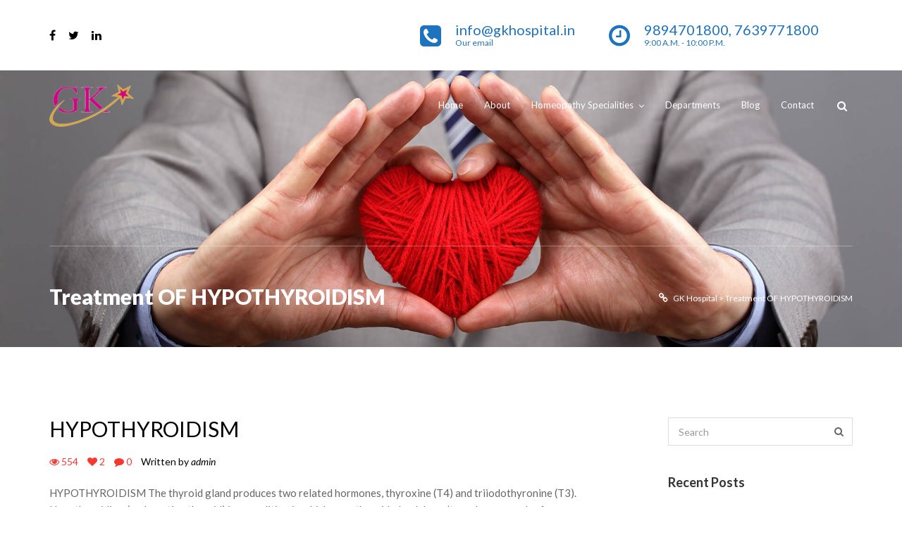

--- FILE ---
content_type: text/html; charset=UTF-8
request_url: https://gkhospital.in/tag/treatment-of-hypothyroidism/
body_size: 9302
content:
<!DOCTYPE html>
<html lang="en-US">
<head>

<!-- Global site tag (gtag.js) - Google Analytics -->
<script async src="https://www.googletagmanager.com/gtag/js?id=UA-124825490-1"></script>
<script>
  window.dataLayer = window.dataLayer || [];
  function gtag(){dataLayer.push(arguments);}
  gtag('js', new Date());

  gtag('config', 'UA-124825490-1');
</script>
<!-- Google Analytics tag ends here -->

<meta charset="UTF-8" />
<meta name="viewport" content="initial-scale=1, width=device-width" />
<link rel="profile" href="http://gmpg.org/xfn/11" />
<link rel="pingback" href="https://gkhospital.in/xmlrpc.php" />
<title>Treatment OF HYPOTHYROIDISM | GK Hospital</title>

		<!-- All in One SEO 4.1.2.3 -->
		<link rel="canonical" href="https://gkhospital.in/tag/treatment-of-hypothyroidism/" />
		<script type="application/ld+json" class="aioseo-schema">
			{"@context":"https:\/\/schema.org","@graph":[{"@type":"WebSite","@id":"https:\/\/gkhospital.in\/#website","url":"https:\/\/gkhospital.in\/","name":"GK Hospital","description":"G.K Homeopathy Clinic & Hospital","publisher":{"@id":"https:\/\/gkhospital.in\/#organization"}},{"@type":"Organization","@id":"https:\/\/gkhospital.in\/#organization","name":"GK Hospital","url":"https:\/\/gkhospital.in\/"},{"@type":"BreadcrumbList","@id":"https:\/\/gkhospital.in\/tag\/treatment-of-hypothyroidism\/#breadcrumblist","itemListElement":[{"@type":"ListItem","@id":"https:\/\/gkhospital.in\/#listItem","position":"1","item":{"@type":"WebPage","@id":"https:\/\/gkhospital.in\/","name":"Home","description":"G.K Homeopathy Clinic & Hospital","url":"https:\/\/gkhospital.in\/"},"nextItem":"https:\/\/gkhospital.in\/tag\/treatment-of-hypothyroidism\/#listItem"},{"@type":"ListItem","@id":"https:\/\/gkhospital.in\/tag\/treatment-of-hypothyroidism\/#listItem","position":"2","item":{"@type":"WebPage","@id":"https:\/\/gkhospital.in\/tag\/treatment-of-hypothyroidism\/","name":"Treatment OF HYPOTHYROIDISM","url":"https:\/\/gkhospital.in\/tag\/treatment-of-hypothyroidism\/"},"previousItem":"https:\/\/gkhospital.in\/#listItem"}]},{"@type":"CollectionPage","@id":"https:\/\/gkhospital.in\/tag\/treatment-of-hypothyroidism\/#collectionpage","url":"https:\/\/gkhospital.in\/tag\/treatment-of-hypothyroidism\/","name":"Treatment OF HYPOTHYROIDISM | GK Hospital","inLanguage":"en-US","isPartOf":{"@id":"https:\/\/gkhospital.in\/#website"},"breadcrumb":{"@id":"https:\/\/gkhospital.in\/tag\/treatment-of-hypothyroidism\/#breadcrumblist"}}]}
		</script>
		<script type="text/javascript" >
			window.ga=window.ga||function(){(ga.q=ga.q||[]).push(arguments)};ga.l=+new Date;
			ga('create', "UA-129779664-1", 'auto');
			ga('send', 'pageview');
		</script>
		<script async src="https://www.google-analytics.com/analytics.js"></script>
		<!-- All in One SEO -->

<link rel='dns-prefetch' href='//maps.googleapis.com' />
<link rel='dns-prefetch' href='//fonts.googleapis.com' />
<link rel='dns-prefetch' href='//s.w.org' />
<link rel="alternate" type="application/rss+xml" title="GK Hospital &raquo; Feed" href="https://gkhospital.in/feed/" />
<link rel="alternate" type="application/rss+xml" title="GK Hospital &raquo; Comments Feed" href="https://gkhospital.in/comments/feed/" />
<link rel="alternate" type="application/rss+xml" title="GK Hospital &raquo; Treatment OF HYPOTHYROIDISM Tag Feed" href="https://gkhospital.in/tag/treatment-of-hypothyroidism/feed/" />
		<script type="text/javascript">
			window._wpemojiSettings = {"baseUrl":"https:\/\/s.w.org\/images\/core\/emoji\/13.1.0\/72x72\/","ext":".png","svgUrl":"https:\/\/s.w.org\/images\/core\/emoji\/13.1.0\/svg\/","svgExt":".svg","source":{"concatemoji":"https:\/\/gkhospital.in\/wp-includes\/js\/wp-emoji-release.min.js?ver=5.8.12"}};
			!function(e,a,t){var n,r,o,i=a.createElement("canvas"),p=i.getContext&&i.getContext("2d");function s(e,t){var a=String.fromCharCode;p.clearRect(0,0,i.width,i.height),p.fillText(a.apply(this,e),0,0);e=i.toDataURL();return p.clearRect(0,0,i.width,i.height),p.fillText(a.apply(this,t),0,0),e===i.toDataURL()}function c(e){var t=a.createElement("script");t.src=e,t.defer=t.type="text/javascript",a.getElementsByTagName("head")[0].appendChild(t)}for(o=Array("flag","emoji"),t.supports={everything:!0,everythingExceptFlag:!0},r=0;r<o.length;r++)t.supports[o[r]]=function(e){if(!p||!p.fillText)return!1;switch(p.textBaseline="top",p.font="600 32px Arial",e){case"flag":return s([127987,65039,8205,9895,65039],[127987,65039,8203,9895,65039])?!1:!s([55356,56826,55356,56819],[55356,56826,8203,55356,56819])&&!s([55356,57332,56128,56423,56128,56418,56128,56421,56128,56430,56128,56423,56128,56447],[55356,57332,8203,56128,56423,8203,56128,56418,8203,56128,56421,8203,56128,56430,8203,56128,56423,8203,56128,56447]);case"emoji":return!s([10084,65039,8205,55357,56613],[10084,65039,8203,55357,56613])}return!1}(o[r]),t.supports.everything=t.supports.everything&&t.supports[o[r]],"flag"!==o[r]&&(t.supports.everythingExceptFlag=t.supports.everythingExceptFlag&&t.supports[o[r]]);t.supports.everythingExceptFlag=t.supports.everythingExceptFlag&&!t.supports.flag,t.DOMReady=!1,t.readyCallback=function(){t.DOMReady=!0},t.supports.everything||(n=function(){t.readyCallback()},a.addEventListener?(a.addEventListener("DOMContentLoaded",n,!1),e.addEventListener("load",n,!1)):(e.attachEvent("onload",n),a.attachEvent("onreadystatechange",function(){"complete"===a.readyState&&t.readyCallback()})),(n=t.source||{}).concatemoji?c(n.concatemoji):n.wpemoji&&n.twemoji&&(c(n.twemoji),c(n.wpemoji)))}(window,document,window._wpemojiSettings);
		</script>
		<style type="text/css">
img.wp-smiley,
img.emoji {
	display: inline !important;
	border: none !important;
	box-shadow: none !important;
	height: 1em !important;
	width: 1em !important;
	margin: 0 .07em !important;
	vertical-align: -0.1em !important;
	background: none !important;
	padding: 0 !important;
}
</style>
	<link rel='stylesheet' id='wp-block-library-css'  href='https://gkhospital.in/wp-includes/css/dist/block-library/style.min.css?ver=5.8.12' type='text/css' media='all' />
<link rel='stylesheet' id='cms-plugin-stylesheet-css'  href='https://gkhospital.in/wp-content/plugins/cmssuperheroes/assets/css/cms-style.css?ver=5.8.12' type='text/css' media='all' />
<link rel='stylesheet' id='contact-form-7-css'  href='https://gkhospital.in/wp-content/plugins/contact-form-7/includes/css/styles.css?ver=5.4.2' type='text/css' media='all' />
<link rel='stylesheet' id='dashicons-css'  href='https://gkhospital.in/wp-includes/css/dashicons.min.css?ver=5.8.12' type='text/css' media='all' />
<link rel='stylesheet' id='post-views-counter-frontend-css'  href='https://gkhospital.in/wp-content/plugins/post-views-counter/css/frontend.css?ver=1.3.4' type='text/css' media='all' />
<link rel='stylesheet' id='rs-plugin-settings-css'  href='https://gkhospital.in/wp-content/plugins/revslider/public/assets/css/settings.css?ver=5.4.7' type='text/css' media='all' />
<style id='rs-plugin-settings-inline-css' type='text/css'>
#rs-demo-id {}
</style>
<link rel='stylesheet' id='bootstrap-css'  href='https://gkhospital.in/wp-content/themes/wp-giving/assets/css/bootstrap.min.css?ver=5.8.12' type='text/css' media='all' />
<link property="stylesheet" rel='stylesheet' id='owl-carousel-css'  href='https://gkhospital.in/wp-content/themes/wp-giving/assets/css/owl.carousel.min.css?ver=2.0.0' type='text/css' media='all' />
<link rel='stylesheet' id='font-awesome-css'  href='https://gkhospital.in/wp-content/plugins/js_composer/assets/lib/bower/font-awesome/css/font-awesome.min.css?ver=5.4.5' type='text/css' media='all' />
<link rel='stylesheet' id='animate-css'  href='https://gkhospital.in/wp-content/themes/wp-giving/assets/css/animate.min.css?ver=5.8.12' type='text/css' media='all' />
<link rel='stylesheet' id='wp-giving-style-css'  href='https://gkhospital.in/wp-content/themes/wp-giving/style.css?ver=5.8.12' type='text/css' media='all' />
<!--[if lt IE 9]>
<link rel='stylesheet' id='wp-giving-ie-css'  href='https://gkhospital.in/wp-content/themes/wp-giving/assets/css/ie.css?ver=5.8.12' type='text/css' media='all' />
<![endif]-->
<link rel='stylesheet' id='wp-giving-static-css'  href='https://gkhospital.in/wp-content/themes/wp-giving/assets/css/static.css?ver=5.8.12' type='text/css' media='all' />
<link rel='stylesheet' id='lato-css'  href='https://fonts.googleapis.com/css?family=Lato%3A400%2C700&#038;ver=5.8.12' type='text/css' media='all' />
<link rel='stylesheet' id='custom-dynamic-css'  href='https://gkhospital.in/wp-content/themes/wp-giving/assets/css/custom-dynamic.css?ver=5.8.12' type='text/css' media='all' />
<style id='custom-dynamic-inline-css' type='text/css'>
body .vc_col-has-fill > .vc_column-inner, 
              body .vc_row-has-fill + .vc_row-full-width + .vc_row > .vc_column_container > .vc_column-inner, 
              body .vc_row-has-fill + .vc_row > .vc_column_container > .vc_column-inner, 
              body .vc_row-has-fill + .vc_vc_row > .vc_row > .vc_vc_column > .vc_column_container > .vc_column-inner, 
              body .vc_row-has-fill + .vc_vc_row_inner > .vc_row > .vc_vc_column_inner > .vc_column_container > .vc_column-inner, 
              body .vc_row-has-fill > .vc_column_container > .vc_column-inner, 
              body .vc_row-has-fill > .vc_row > .vc_vc_column > .vc_column_container > .vc_column-inner, 
              body .vc_row-has-fill > .vc_vc_column_inner > .vc_column_container > .vc_column-inner {
                padding-top: 0;
              }.vc_col-lg-1, .vc_col-lg-10, .vc_col-lg-11, .vc_col-lg-12, .vc_col-lg-2, .vc_col-lg-3, .vc_col-lg-4, .vc_col-lg-5, .vc_col-lg-6, .vc_col-lg-7, .vc_col-lg-8, .vc_col-lg-9, .vc_col-md-1, .vc_col-md-10, .vc_col-md-11, .vc_col-md-12, .vc_col-md-2, .vc_col-md-3, .vc_col-md-4, .vc_col-md-5, .vc_col-md-6, .vc_col-md-7, .vc_col-md-8, .vc_col-md-9, .vc_col-sm-1, .vc_col-sm-10, .vc_col-sm-11, .vc_col-sm-12, .vc_col-sm-2, .vc_col-sm-3, .vc_col-sm-4, .vc_col-sm-5, .vc_col-sm-6, .vc_col-sm-7, .vc_col-sm-8, .vc_col-sm-9, .vc_col-xs-1, .vc_col-xs-10, .vc_col-xs-11, .vc_col-xs-12, .vc_col-xs-2, .vc_col-xs-3, .vc_col-xs-4, .vc_col-xs-5, .vc_col-xs-6, .vc_col-xs-7, .vc_col-xs-8, .vc_col-xs-9 {
            min-height: 0 !important;
        }
</style>
<link rel='stylesheet' id='redux-google-fonts-opt_giving_options-css'  href='https://fonts.googleapis.com/css?family=Lato%3A100%2C300%2C400%2C700%2C900%2C100italic%2C300italic%2C400italic%2C700italic%2C900italic&#038;ver=1627887261' type='text/css' media='all' />
<script type='text/javascript' id='plugin-config.js-js-extra'>
/* <![CDATA[ */
var plugin_config = {"dev_mode":""};
/* ]]> */
</script>
<script type='text/javascript' src='https://gkhospital.in/wp-content/plugins/cmstaketicket/boot//assets/js/plugin-config.js?ver=1.0.0' id='plugin-config.js-js'></script>
<script type='text/javascript' src='https://gkhospital.in/wp-content/plugins/enable-jquery-migrate-helper/js/jquery/jquery-1.12.4-wp.js?ver=1.12.4-wp' id='jquery-core-js'></script>
<script type='text/javascript' src='https://gkhospital.in/wp-content/plugins/enable-jquery-migrate-helper/js/jquery-migrate/jquery-migrate-1.4.1-wp.js?ver=1.4.1-wp' id='jquery-migrate-js'></script>
<script type='text/javascript' src='https://gkhospital.in/wp-content/plugins/revslider/public/assets/js/jquery.themepunch.tools.min.js?ver=5.4.7' id='tp-tools-js'></script>
<script type='text/javascript' src='https://gkhospital.in/wp-content/plugins/revslider/public/assets/js/jquery.themepunch.revolution.min.js?ver=5.4.7' id='revmin-js'></script>
<script type='text/javascript' src='https://gkhospital.in/wp-content/themes/wp-giving/assets/js/plugins.min.js?ver=1.0.0' id='wp-giving-plugins-js'></script>
<link rel="https://api.w.org/" href="https://gkhospital.in/wp-json/" /><link rel="alternate" type="application/json" href="https://gkhospital.in/wp-json/wp/v2/tags/196" /><link rel="EditURI" type="application/rsd+xml" title="RSD" href="https://gkhospital.in/xmlrpc.php?rsd" />
<link rel="wlwmanifest" type="application/wlwmanifest+xml" href="https://gkhospital.in/wp-includes/wlwmanifest.xml" /> 
<meta name="generator" content="WordPress 5.8.12" />

        <script type="text/javascript">
            var jQueryMigrateHelperHasSentDowngrade = false;

			window.onerror = function( msg, url, line, col, error ) {
				// Break out early, do not processing if a downgrade reqeust was already sent.
				if ( jQueryMigrateHelperHasSentDowngrade ) {
					return true;
                }

				var xhr = new XMLHttpRequest();
				var nonce = 'bf09af416a';
				var jQueryFunctions = [
					'andSelf',
					'browser',
					'live',
					'boxModel',
					'support.boxModel',
					'size',
					'swap',
					'clean',
					'sub',
                ];
				var match_pattern = /\)\.(.+?) is not a function/;
                var erroredFunction = msg.match( match_pattern );

                // If there was no matching functions, do not try to downgrade.
                if ( typeof erroredFunction !== 'object' || typeof erroredFunction[1] === "undefined" || -1 === jQueryFunctions.indexOf( erroredFunction[1] ) ) {
                    return true;
                }

                // Set that we've now attempted a downgrade request.
                jQueryMigrateHelperHasSentDowngrade = true;

				xhr.open( 'POST', 'https://gkhospital.in/wp-admin/admin-ajax.php' );
				xhr.setRequestHeader( 'Content-Type', 'application/x-www-form-urlencoded' );
				xhr.onload = function () {
					var response,
                        reload = false;

					if ( 200 === xhr.status ) {
                        try {
                        	response = JSON.parse( xhr.response );

                        	reload = response.data.reload;
                        } catch ( e ) {
                        	reload = false;
                        }
                    }

					// Automatically reload the page if a deprecation caused an automatic downgrade, ensure visitors get the best possible experience.
					if ( reload ) {
						location.reload();
                    }
				};

				xhr.send( encodeURI( 'action=jquery-migrate-downgrade-version&_wpnonce=' + nonce ) );

				// Suppress error alerts in older browsers
				return true;
			}
        </script>

		<style type="text/css">.recentcomments a{display:inline !important;padding:0 !important;margin:0 !important;}</style><meta name="generator" content="Powered by WPBakery Page Builder - drag and drop page builder for WordPress."/>
<!--[if lte IE 9]><link rel="stylesheet" type="text/css" href="https://gkhospital.in/wp-content/plugins/js_composer/assets/css/vc_lte_ie9.min.css" media="screen"><![endif]--><style type="text/css" id="custom-background-css">
body.custom-background { background-color: #ffffff; }
</style>
	<meta name="generator" content="Powered by Slider Revolution 5.4.7 - responsive, Mobile-Friendly Slider Plugin for WordPress with comfortable drag and drop interface." />
<link rel="icon" href="https://gkhospital.in/wp-content/uploads/2017/03/cropped-gk_hosptial_logo-32x32.png" sizes="32x32" />
<link rel="icon" href="https://gkhospital.in/wp-content/uploads/2017/03/cropped-gk_hosptial_logo-192x192.png" sizes="192x192" />
<link rel="apple-touch-icon" href="https://gkhospital.in/wp-content/uploads/2017/03/cropped-gk_hosptial_logo-180x180.png" />
<meta name="msapplication-TileImage" content="https://gkhospital.in/wp-content/uploads/2017/03/cropped-gk_hosptial_logo-270x270.png" />
<script type="text/javascript">function setREVStartSize(e){
				document.addEventListener("DOMContentLoaded", function() {
					try{ e.c=jQuery(e.c);var i=jQuery(window).width(),t=9999,r=0,n=0,l=0,f=0,s=0,h=0;
						if(e.responsiveLevels&&(jQuery.each(e.responsiveLevels,function(e,f){f>i&&(t=r=f,l=e),i>f&&f>r&&(r=f,n=e)}),t>r&&(l=n)),f=e.gridheight[l]||e.gridheight[0]||e.gridheight,s=e.gridwidth[l]||e.gridwidth[0]||e.gridwidth,h=i/s,h=h>1?1:h,f=Math.round(h*f),"fullscreen"==e.sliderLayout){var u=(e.c.width(),jQuery(window).height());if(void 0!=e.fullScreenOffsetContainer){var c=e.fullScreenOffsetContainer.split(",");if (c) jQuery.each(c,function(e,i){u=jQuery(i).length>0?u-jQuery(i).outerHeight(!0):u}),e.fullScreenOffset.split("%").length>1&&void 0!=e.fullScreenOffset&&e.fullScreenOffset.length>0?u-=jQuery(window).height()*parseInt(e.fullScreenOffset,0)/100:void 0!=e.fullScreenOffset&&e.fullScreenOffset.length>0&&(u-=parseInt(e.fullScreenOffset,0))}f=u}else void 0!=e.minHeight&&f<e.minHeight&&(f=e.minHeight);e.c.closest(".rev_slider_wrapper").css({height:f})					
					}catch(d){console.log("Failure at Presize of Slider:"+d)}
				});
			};</script>
		<style type="text/css" id="wp-custom-css">
			.fancy-style-2 h4 {
    display: inline-block;
    margin-top: 0;
    margin-bottom: 30px;
    font-size: 30px !important;
    line-height: 1.1;
    position: relative;
}

.vc-hoverbox-front-inner > h2 {
	  color: white;
    text-shadow: #909090 1px 1px 1px;
    -webkit-text-stroke: 1px #909090;
    color: white;
}

.cust-topbar strong {
	font-size: 10px
}		</style>
		<style type="text/css" title="dynamic-css" class="options-output">.gv-topbar-wrap, .gv-topbar-wrap .topbar-right li{color:#1e73be;}.site-header{background-repeat:no-repeat;background-size:cover;background-attachment:fixed;background-position:center center;background-image:url('https://gkhospital.in/wp-content/uploads/2017/03/1.jpg');}#cshero-header{color:#2d7bbf;}.menu-main-menu > ul > li > a, .widget_cart_search_wrap .header-icon{color:#fff;}.menu-main-menu > ul > li > a:hover, .widget_cart_search_wrap .header-icon:hover{color:#f83730;}.page-title{margin-top:149px;}a{color:#666;}a:hover{color:#f83730;}body{font-family:Lato;line-height:24px;font-weight:400;font-style:normal;color:#666;font-size:15px;}h1{font-family:Lato;line-height:44px;font-weight:400;font-style:normal;color:#333;font-size:32px;}h2{font-family:Lato;line-height:32px;font-weight:400;font-style:normal;color:#333;font-size:28px;}h3{font-family:Lato;line-height:33px;font-weight:400;font-style:normal;color:#333;font-size:24px;}h4{font-family:Lato;line-height:25px;font-weight:400;font-style:normal;color:#333;font-size:18px;}h5{font-family:Lato;line-height:25px;font-weight:400;font-style:normal;color:#333;font-size:14px;}h6{font-family:Lato;line-height:18px;font-weight:400;font-style:normal;color:#333;font-size:12px;}.site-footer{background-color:#000;background-repeat:no-repeat;background-size:cover;background-attachment:inherit;background-position:center center;}.site-footer:before{background-color:rgba(21,82,135,0.8);}.site-footer .footer-top, .site-footer .footer-bottom, .site-footer caption{color:#ffffff;}footer .footer-top{padding-top:80px;padding-bottom:10px;}.footer-bottom .footer-bottom-inner .copyright-wrap{color:#ffffff;}.footer-bottom .footer-bottom-inner{border-top-color:#ffffff;}</style><noscript><style type="text/css"> .wpb_animate_when_almost_visible { opacity: 1; }</style></noscript></head>
<body class="archive tag tag-treatment-of-hypothyroidism tag-196 custom-background wpb-js-composer js-comp-ver-5.4.5 vc_responsive">
<div id="page" class="hfeed site">
	    <div class="gv-topbar-wrap">
        <div class="container">
                            <div class="topbar-left pull-left disp-table">
                    <div class="social-indiv-wrap text-left disp-table-cell"><ul class="social-indiv-inner"><li class="facebook"><a href="https://www.facebook.com/Gkhospitals-1817455761901605/"><i class="fa fa-facebook"></i></a></li><li class="twitter"><a href="https://twitter.com/gkhospitals_" target="_blank"><i class="fa fa-twitter"></i></a></li><li class="linkedin"><a href="https://www.linkedin.com/in/dr-g-k-manikandan-a523b537/" target="_blank"><i class="fa fa-linkedin"></i></a></li></ul></div>                </div>
                                        <div class="topbar-right pull-right">
                    <ul>
                                                    <li class="phone">
                                <span>info@gkhospital.in</span>                                <small>Our email</small>
                            </li>
                                                                            <li class="clock">
                                <span>9894701800, 7639771800</span>                                <small>9:00 A.M. - 10:00 P.M.</small>                            </li>
                                                                     </ul>
                </div>
                    </div>
    </div>
    	<header id="masthead" class="site-header" role="banner">
		<div id="cshero-header" class="cshero-main-header" data-fixed="{&quot;desktop&quot;: false,&quot;height&quot;: 70}">
    <div class="container">
        <div id="cshero-header-logo" class="site-branding pull-left">
            <div class="main_logo"><a href="https://gkhospital.in/"><img alt="GK Hospital" src="https://gkhospital.in/wp-content/uploads/2017/03/gk_hosptial_logo.png"></a></div>            <div class="giving-phone-icon">
                <div class="pull-right">
                        <div class="widget_cart_search_wrap">
        <div class="header-search-cart clearfix">
            <a href="#" class="icon-search header-icon header-icon"><span class="fa fa-search"></span></a>
                    </div>

            </div>
                        <button type="button" id="cshero-menu-mobile" class="navbar-toggle btn-navbar collapsed" data-toggle="collapse" data-target="#site-navigation">
                        <span aria-hidden="true" class="fa fa-bars"></span>
                    </button>
                </div>
            </div>
        </div><!-- #site-logo -->

        <div id="cshero-header-navigation" class="pull-right">
            <nav id="site-navigation" class="main-navigation collapse" role="navigation">
                <div class="menu-main-menu-container"><ul id="menu-main-menu" class="nav-menu menu-main-menu"><li id="menu-item-726" class="menu-item menu-item-type-post_type menu-item-object-page menu-item-home no_group menu-item-726" data-depth="0"><a href="https://gkhospital.in/" class=""><span class="menu-title">Home</span></a></li>
<li id="menu-item-861" class="menu-item menu-item-type-post_type menu-item-object-page no_group menu-item-861" data-depth="0"><a href="https://gkhospital.in/about/" class=""><span class="menu-title">About</span></a></li>
<li id="menu-item-1239" class="menu-item menu-item-type-post_type menu-item-object-page menu-item-has-children no_group menu-item-1239" data-depth="0"><a href="https://gkhospital.in/homoeo-specialities/" class=""><span class="menu-title">Homeopathy Specialities</span></a>
<ul class='standar-dropdown standard autodrop_submenu sub-menu' style="width:200px;">
	<li id="menu-item-1013" class="menu-item menu-item-type-post_type menu-item-object-page no_group menu-item-1013" data-depth="1"><a href="https://gkhospital.in/respiratory-diseases/" class=""><span class="menu-title">Respiratory Diseases</span></a></li>
	<li id="menu-item-1018" class="menu-item menu-item-type-post_type menu-item-object-page no_group menu-item-1018" data-depth="1"><a href="https://gkhospital.in/joint-diseases/" class=""><span class="menu-title">Joint Diseases</span></a></li>
	<li id="menu-item-1025" class="menu-item menu-item-type-post_type menu-item-object-page no_group menu-item-1025" data-depth="1"><a href="https://gkhospital.in/gastro-intestinal-tract/" class=""><span class="menu-title">Gastro Intestinal Tract</span></a></li>
	<li id="menu-item-1065" class="menu-item menu-item-type-post_type menu-item-object-page no_group menu-item-1065" data-depth="1"><a href="https://gkhospital.in/dermatology/" class=""><span class="menu-title">Dermatological Diseases</span></a></li>
	<li id="menu-item-1064" class="menu-item menu-item-type-post_type menu-item-object-page no_group menu-item-1064" data-depth="1"><a href="https://gkhospital.in/infectious-diseases/" class=""><span class="menu-title">Infectious Diseases</span></a></li>
	<li id="menu-item-1063" class="menu-item menu-item-type-post_type menu-item-object-page no_group menu-item-1063" data-depth="1"><a href="https://gkhospital.in/neurological-diseases/" class=""><span class="menu-title">Neurological Diseases</span></a></li>
	<li id="menu-item-1062" class="menu-item menu-item-type-post_type menu-item-object-page no_group menu-item-1062" data-depth="1"><a href="https://gkhospital.in/gynaecological-diseases/" class=""><span class="menu-title">Gynaecological Diseases</span></a></li>
	<li id="menu-item-1089" class="menu-item menu-item-type-post_type menu-item-object-page no_group menu-item-1089" data-depth="1"><a href="https://gkhospital.in/renal-diseases/" class=""><span class="menu-title">Renal Diseases</span></a></li>
	<li id="menu-item-1088" class="menu-item menu-item-type-post_type menu-item-object-page no_group menu-item-1088" data-depth="1"><a href="https://gkhospital.in/psychiatric-diseases/" class=""><span class="menu-title">Psychiatric Diseases</span></a></li>
	<li id="menu-item-1087" class="menu-item menu-item-type-post_type menu-item-object-page no_group menu-item-1087" data-depth="1"><a href="https://gkhospital.in/endocrinology/" class=""><span class="menu-title">Endocrinology</span></a></li>
	<li id="menu-item-1086" class="menu-item menu-item-type-post_type menu-item-object-page no_group menu-item-1086" data-depth="1"><a href="https://gkhospital.in/cardiac-diseases/" class=""><span class="menu-title">Cardiac Diseases</span></a></li>
	<li id="menu-item-1159" class="menu-item menu-item-type-post_type menu-item-object-page no_group menu-item-1159" data-depth="1"><a href="https://gkhospital.in/auto_immune_diseases/" class=""><span class="menu-title">Auto Immune Diseases</span></a></li>
	<li id="menu-item-1158" class="menu-item menu-item-type-post_type menu-item-object-page no_group menu-item-1158" data-depth="1"><a href="https://gkhospital.in/pediatric_diseases/" class=""><span class="menu-title">Pediatric Diseases</span></a></li>
</ul>
</li>
<li id="menu-item-1240" class="menu-item menu-item-type-post_type menu-item-object-page no_group menu-item-1240" data-depth="0"><a href="https://gkhospital.in/departments/" class=""><span class="menu-title">Departments</span></a></li>
<li id="menu-item-1307" class="menu-item menu-item-type-post_type menu-item-object-page no_group menu-item-1307" data-depth="0"><a href="https://gkhospital.in/blog/" class=""><span class="menu-title">Blog</span></a></li>
<li id="menu-item-850" class="menu-item menu-item-type-post_type menu-item-object-page no_group menu-item-850" data-depth="0"><a href="https://gkhospital.in/contact/" class=""><span class="menu-title">Contact</span></a></li>
</ul></div>            </nav><!-- #site-navigation -->
                <div class="widget_cart_search_wrap">
        <div class="header-search-cart clearfix">
            <a href="#" class="icon-search header-icon header-icon"><span class="fa fa-search"></span></a>
                    </div>

            </div>
            </div>
    </div>
</div><!-- #site-navigation -->		<!-- #page-title -->
		    <div id="page-title" class="page-title">
        <div class="container">
            <div class="page-title-inner">
                <div class="row">
                    <div id="page-title-text" class="col-xs-12 col-sm-12 col-md-6"><h1>Treatment OF HYPOTHYROIDISM</h1></div>
                    <div id="breadcrumb-text" class="col-xs-12 col-sm-12 col-md-6"><!-- Breadcrumb NavXT 6.6.0 -->
<span property="itemListElement" typeof="ListItem"><a property="item" typeof="WebPage" title="Go to GK Hospital." href="https://gkhospital.in" class="home" ><span property="name">GK Hospital</span></a><meta property="position" content="1"></span> &gt; <span property="itemListElement" typeof="ListItem"><span property="name" class="archive taxonomy post_tag current-item">Treatment OF HYPOTHYROIDISM</span><meta property="url" content="https://gkhospital.in/tag/treatment-of-hypothyroidism/"><meta property="position" content="2"></span></div>
                </div>
            </div>
        </div>
    </div><!-- #page-title -->
    	</header><!-- #masthead -->
	<div id="content" class="site-content ptb-100  ">
<section id="primary" class="container">
    <div class="row is-sidebar-right">
        <div class="gv-content col-sm-8 col-md-8 col-lg-8">
            <main id="main" class="site-main" role="main">

                
<article id="post-1388" class="gv-blog-loop post-1388 post type-post status-publish format-standard hentry category-uncategorized tag-homeopathy-medicine tag-hypothyroidism tag-hypothyroidism-causes tag-india tag-investigation-of-hypothyroidism tag-risk-factors-of-hypothyroidism tag-symptoms-signs-of-hypothyroidism tag-tamilnadu tag-thoothukudi tag-treatment-of-hypothyroidism">
		
	<header class="entry-header">
		<h1 class="entry-title"><a href="https://gkhospital.in/2020/03/28/hypothyroidism/" rel="bookmark">HYPOTHYROIDISM</a></h1>		<div class="entry-meta clearfix">
			        <ul class="archive-detail clearfix">
                    <li class="gvbl-view">
                <i class="fa fa-eye"></i>
                <span>554</span>
            </li>
        
                <li class="gvbl-heart">
            <i class="fa fa-heart"></i>
            <span>2</span>        </li>
                        <li class="gvbl-comment">
            <i class="fa fa-comment"></i>
            <span>0</span>
        </li>
                            <li class="detail-author">Written by <a href="https://gkhospital.in/author/admin/" title="Posts by admin" rel="author">admin</a></li>
            </ul>
    		</div><!-- .entry-meta -->
	</header><!-- .entry-header -->
	<div class="entry-content">
		<p>HYPOTHYROIDISM The thyroid gland produces two related hormones, thyroxine (T4) and triiodothyronine (T3). Hypothyroidism (underactive thyroid) is a condition in which your thyroid gland doesn&#8217;t produce enough of certain crucial hormones. Types Primary Hypothyroidism Deficient thyroid hormone secretion can be due to thyroid failure. Secondary Hypothyroidism Deficient thyroid hormone secretion can be due to pituitary</p>
	</div><!-- .entry-content -->
	<footer class="entry-footer">
		<a href="https://gkhospital.in/2020/03/28/hypothyroidism/">Read More</a>
	</footer><!-- .entry-footer -->
</article><!-- #post-## -->

            </main><!-- #content -->
        </div>

        	<div class="gv-sidebar col-xs-12 col-sm-4 col-md-3 col-md-offset-1">
		<div id="widget-area" class="widget-area" role="complementary">

			<aside id="search-2" class="widget widget_search"><form action="https://gkhospital.in/" class="searchform" method="get">
	<div class="search-form-inner">
		<input type="text" class="form-control s" name="s" value="" placeholder="Search">
		<button type="submit" class="searchsubmit btn">
			<i class="fa fa-search"></i>
		</button>
	</div>
</form></aside>
		<aside id="recent-posts-2" class="widget widget_recent_entries">
		<h3 class="wg-title">Recent Posts</h3>
		<ul>
											<li>
					<a href="https://gkhospital.in/2022/02/24/pertussisthe-100-day-cough/">PERTUSSIS(THE 100-DAY COUGH)</a>
									</li>
											<li>
					<a href="https://gkhospital.in/2022/01/23/diphtheria/">DIPHTHERIA</a>
									</li>
											<li>
					<a href="https://gkhospital.in/2022/01/04/polycythemia-vera/">POLYCYTHEMIA VERA</a>
									</li>
											<li>
					<a href="https://gkhospital.in/2021/11/25/human-respiratory-syncytial-virus/">HUMAN RESPIRATORY SYNCYTIAL VIRUS</a>
									</li>
											<li>
					<a href="https://gkhospital.in/2021/10/26/rhinoviruses/">RHINOVIRUSES</a>
									</li>
					</ul>

		</aside><aside id="recent-comments-2" class="widget widget_recent_comments"><h3 class="wg-title">Recent Comments</h3><ul id="recentcomments"></ul></aside><aside id="meta-2" class="widget widget_meta"><h3 class="wg-title">Meta</h3>
		<ul>
						<li><a href="https://gkhospital.in/wp-login.php">Log in</a></li>
			<li><a href="https://gkhospital.in/feed/">Entries feed</a></li>
			<li><a href="https://gkhospital.in/comments/feed/">Comments feed</a></li>

			<li><a href="https://wordpress.org/">WordPress.org</a></li>
		</ul>

		</aside><aside id="text-3" class="widget widget_text">			<div class="textwidget"><ul class="add-wrap">
	<li><i class="fa fa-search"></i>Address: <span><br/>239 & 240, Mela Shanmugapuram(West) 2nd St, Thoothukudi</span></li>
	<li><i class="fa fa-envelope-o"></i>Email:  <a href="mailto:info@giving.com">info@gkhospital.in</a></li>
	<li><i class="fa fa-phone"></i><a href="call:9894701800">9894701800, 7639771800</a></li>
</ul></div>
		</aside>
		</div><!-- .widget-area -->
	</div><!-- #sidebar -->

    </div><!-- #primary -->
</section>

    </div><!-- .site-content -->
        <footer id="colophon" class="site-footer" role="contentinfo">
        <div id="footer-top" class="footer-top">
            <div class="container">
                <div class="row">
                    <div class="ft-top-wga col-md-3"><aside id="cms_image_widget-3" class="widget widget_cms_image_widget"><div class="giving-image-wg"><img src="https://gkhospital.in/wp-content/uploads/2017/03/image10.png" alt=""/></div></aside><aside id="giving-social-wg-1" class="widget giving-social-wg"><div class="social-indiv-wrap align-left"><ul class="social-indiv-inner"><li class="facebook"><a href="https://www.facebook.com/Gkhospitals-1817455761901605/"><i class="fa fa-facebook"></i></a></li><li class="twitter"><a href="https://twitter.com/gkhospitals_" target="_blank"><i class="fa fa-twitter"></i></a></li><li class="linkedin"><a href="https://www.linkedin.com/in/dr-g-k-manikandan-a523b537/" target="_blank"><i class="fa fa-linkedin"></i></a></li></ul></div></aside></div><div class="ft-top-wga col-md-3 col-md-offset-1"><aside id="cms_recent_posts-2" class="widget cms-recent-posts"><h3 class="wg-title">From the blog</h3>                <!-- END WIDGET -->
        </aside></div>                </div>
            </div>
        </div><!-- #footer-top -->

        <div id="footer-bottom" class="footer-bottom">
            <div class="container">
                <div class="footer-bottom-inner">
                    <div class="copyright-wrap text-center"><aside id="text-2" class="widget widget_text">			<div class="textwidget">Copyright 2017. All rights reserved</div>
		</aside></div>                </div>
            </div>
        </div><!-- #footer-bottom -->

    </footer><!-- .site-footer -->
</div><!-- .site -->

<div class="ef3-back-to-top"><i class="fa fa-angle-up"></i></div><style>.pagemenu-hide{display:none !important;}</style><script type='text/javascript' src='https://gkhospital.in/wp-includes/js/dist/vendor/regenerator-runtime.min.js?ver=0.13.7' id='regenerator-runtime-js'></script>
<script type='text/javascript' src='https://gkhospital.in/wp-includes/js/dist/vendor/wp-polyfill.min.js?ver=3.15.0' id='wp-polyfill-js'></script>
<script type='text/javascript' id='contact-form-7-js-extra'>
/* <![CDATA[ */
var wpcf7 = {"api":{"root":"https:\/\/gkhospital.in\/wp-json\/","namespace":"contact-form-7\/v1"},"cached":"1"};
/* ]]> */
</script>
<script type='text/javascript' src='https://gkhospital.in/wp-content/plugins/contact-form-7/includes/js/index.js?ver=5.4.2' id='contact-form-7-js'></script>
<script type='text/javascript' src='https://gkhospital.in/wp-content/plugins/js_composer/assets/lib/waypoints/waypoints.min.js?ver=5.4.5' id='waypoints-js'></script>
<script type='text/javascript' src='https://maps.googleapis.com/maps/api/js?ver=5.8.12' id='google-map-js'></script>
<script type='text/javascript' src='https://gkhospital.in/wp-content/themes/wp-giving/assets/js/main.js?ver=1.0.0' id='wp-giving-main-js'></script>
<script type='text/javascript' id='wpballoon-simple-like-js-extra'>
/* <![CDATA[ */
var WPBalloonSimpleLike = {"ajaxurl":"https:\/\/gkhospital.in\/wp-admin\/admin-ajax.php","like":"Like","unlike":"Unlike"};
/* ]]> */
</script>
<script type='text/javascript' src='https://gkhospital.in/wp-content/themes/wp-giving/assets/js/simple.likes.js?ver=1.0' id='wpballoon-simple-like-js'></script>
<script type='text/javascript' src='https://gkhospital.in/wp-includes/js/wp-embed.min.js?ver=5.8.12' id='wp-embed-js'></script>
<div class="cshero-popup-search">
    <div class="cshero-search-inner container">
        <form action="https://gkhospital.in/" class="searchform" method="get">
	<div class="search-form-inner">
		<input type="text" class="form-control s" name="s" value="" placeholder="Search">
		<button type="submit" class="searchsubmit btn">
			<i class="fa fa-search"></i>
		</button>
	</div>
</form>    </div>
</div> 
</body>
</html>
<!-- Page supported by LiteSpeed Cache 3.6.4 on 2025-11-28 04:59:06 -->

--- FILE ---
content_type: text/css
request_url: https://gkhospital.in/wp-content/themes/wp-giving/style.css?ver=5.8.12
body_size: 531
content:
/*
Theme Name: WP Giving
Theme URI: http://cmssuperheroes.com
Author: CMSSuperHeroes
Author URI: http://themeforest.net/user/CMSSuperHeroes
Description: The 2017 theme for WordPress is a fully responsive theme that looks great on any device. Features include a front page template with its own widgets, an optional display font, styling for post formats on both index and single views, and an optional no-sidebar page template. Make it yours with a custom menu, header image, and background.
Version: 1.0.2
License: GNU General Public License v2 or later
License URI: http://www.gnu.org/licenses/gpl-2.0.html
Tags: one-column, two-columns, right-sidebar, custom-header, custom-menu, editor-style, featured-images, microformats, post-formats, rtl-language-support, sticky-post, translation-ready
Text Domain: wp-giving

This theme, like WordPress, is licensed under the GPL.
Use it to make something cool, have fun, and share what you've learned with others.
*/
.gv-topbar-wrap .topbar-right li.clock::before {
    content: '\f017';
    font-family: fontawesome;
    font-size: 35px;
    display: block;
    position: absolute;
    left: 0;
    top: 50%;
    -webkit-transform: translateY(-50%);
    -ms-transform: translateY(-50%);
    transform: translateY(-50%);
}

#cshero-header-navigation ul#menu-main-menu li {
	z-index: 10000;
}

.fancy-block {
	text-align: center;
}

--- FILE ---
content_type: text/css
request_url: https://gkhospital.in/wp-content/themes/wp-giving/assets/css/static.css?ver=5.8.12
body_size: 22513
content:
/*--------------------------------------------------------------
>>> TABLE OF CONTENTS:
----------------------------------------------------------------
1.0 - Reset
2.0 - Document Setup
	2.1 - Typography
	2.2 - Links
	2.3 - Heading
	2.4 - Base
	2.5 - Content
	2.6 - Table
	2.7 - Form
	2.8 - Accessibility
3.0 - Site Structure
	3.1 - Header
	3.2 - Main Content
	3.3 - Footer
4.0 - Posts
5.0 - Pages
	5.1 - Page Title & Breadcrumb
	5.2 - Blog
	5.3 - Portfolio
	5.4 - Shop
	5.5 - Author Page
	5.6 - Archive
	5.7 - Search
6.0 - Shortcodes
	6.1 - Button
	6.2 - Dropcaps
	6.3 - HighLight
	6.4 - Custom heading
7.0 - Widgets
8.0 - Support
	8.1 - OWL carousel
	8.2 - Magnific Popup CSS
9.0 - Responsive
/*------------------------------------------------------------*/
/*--------------------------------------------------------------
2.0 Document Setup
--------------------------------------------------------------*/
/*------------------------------
	2.1 Typography
------------------------------*/
/*--------------------------------------------------------------
3.0 Structure
--------------------------------------------------------------*/
/*------------------------------
	3.2 Main Content
------------------------------*/
/* 
------------------------------*/
/*------------------------------
	3.3 Footer
------------------------------*/
/* mail chimp */
/* Navigation Menu */
/*--------------------------------------------------------------
4.0 Posts
--------------------------------------------------------------*/
/*--------------------------------------------------------------
5.0 Pages
--------------------------------------------------------------*/
/*------------------------------
	5.1 Page title & Breadcrum
------------------------------*/
/* Page title
------------------------------*/
/*------------------------------
	5.5 Author Page
------------------------------*/
/*------------------------------
	5.6 Archive
------------------------------*/
/*--------------------------------------------------------------
6.0 Shortcodes
--------------------------------------------------------------*/
/*------------------------------
	6.1 Buttons
------------------------------*/
/*--------------------------------------------------------------
4.0 Widgets
--------------------------------------------------------------*/
/*--------------------------------------------------------------
8.0 Supports
--------------------------------------------------------------*/
/**
   * Remove all paddings around the image on small screen
   */
#cshero-header-logo img {
  max-height: 60px; }

.sticky-desktop.header-fixed {
  position: fixed; }

html {
  font-size: 62.5%; }

body, button, input, select, textarea {
  font-size: 15px;
  line-height: 1.6;
  position: relative; }

body {
  background: #fff;
  font-size: 16px;
  line-height: 1.875;
  color: #898989; }

pre, code, input, textarea {
  font: inherit; }

::-moz-selection {
  background: #fbf18e;
  color: #2a2b2f; }

::selection {
  background: #fbf18e;
  color: #2a2b2f;
  /*------------------------------
	2.2 Links
------------------------------*/ }

a {
  color: #666;
  text-decoration: none;
  outline: none;
  -webkit-transition: all 0.3s ease 0s;
  transition: all 0.3s ease 0s;
  /*------------------------------
	2.3 Heading
------------------------------*/ }
  a:hover, a:active, a:focus {
    color: #f83730;
    outline: none;
    text-decoration: none; }

h1, h2, h3, h4, h5, h6 {
  clear: both;
  font-weight: normal;
  margin: 10px 0; }
  h1 a, h2 a, h3 a, h4 a, h5 a, h6 a {
    color: #666;
    text-decoration: none; }
    h1 a:hover, h2 a:hover, h3 a:hover, h4 a:hover, h5 a:hover, h6 a:hover, h1 a:focus, h2 a:focus, h3 a:focus, h4 a:focus, h5 a:focus, h6 a:focus {
      color: #f83730; }

h1 {
  margin: 40px 0 18px 0;
  font-size: 60px; }

h2 {
  margin: 27px 0 18px 0;
  font-size: 36px; }

h3 {
  letter-spacing: normal;
  margin: 26px 0 18px 0;
  font-size: 24px; }

h4 {
  letter-spacing: normal;
  margin: 21px 0 13px 0;
  font-size: 18px; }

h5 {
  letter-spacing: normal;
  margin: 18px 0 13px 0;
  font-size: 16px; }

h6 {
  letter-spacing: normal;
  margin: 18px 0 13px 0;
  font-size: 14px;
  /*------------------------------
	2.4 Base
------------------------------*/ }

address, caption, cite, code, dfn, th, var {
  font-weight: 400; }

a, abbr, acronym, address, applet, b, big, body, caption, center, cite, code, dd, del, dfn, div, dl, dt, em, fieldset, font, form, html, i, iframe, img, ins, kbd, label, legend, object, q, s, samp, small, span, strike, strong, sub, sup, tbody, td, tfoot, th, thead, tr, tt, u, var {
  border: 0 none;
  margin: 0;
  outline: 0 none;
  padding: 0; }

pre {
  border-radius: 0;
  white-space: pre;
  word-wrap: break-word;
  padding: 30px;
  /*------------------------------
	2.5 Content
------------------------------*/ }

img {
  height: auto;
  max-width: 100%;
  vertical-align: middle; }

b, strong {
  font-weight: bold; }

blockquote {
  clear: both;
  padding: 10px 20px;
  padding-left: 30px;
  margin: 0 0 20px;
  border-left: 3px solid #eee;
  font-style: normal;
  font-family: 'Lato', Arial, Helvetica, sans-serif;
  font-size: 21px;
  line-height: 32px;
  color: #666;
  font-weight: 300; }
  blockquote p {
    line-height: 1.5;
    font-size: 21px; }
  blockquote cite {
    font-style: normal;
    margin-bottom: 20px;
    font-size: 13px;
    font-weight: 400; }
  blockquote .small, blockquote footer, blockquote small {
    font-family: 'Open Sans', Arial, Helvetica, sans-serif;
    font-size: 13px;
    color: #7e8082;
    font-style: normal; }

dfn, cite, em, i {
  font-style: italic; }

figure {
  margin: 0; }

address {
  margin: 20px 0; }

hr {
  border: 0;
  border-top: 1px solid #eee;
  margin-bottom: 20px; }

details summary {
  font-weight: bold;
  margin-bottom: 20px; }
  details :focus {
    outline: none; }

abbr, acronym, dfn {
  cursor: help;
  font-size: 0.95em;
  text-transform: uppercase;
  border-bottom: 1px dotted #eee;
  letter-spacing: 1px; }

mark {
  background-color: #fff9c0;
  text-decoration: none; }

small {
  font-size: 85%; }

big {
  font-size: 125%; }

.icon-list {
  list-style-type: none;
  margin-left: 24px;
  padding-left: 0; }
  .icon-list li {
    position: relative; }
  .icon-list > li [class*=" fa-"] {
    position: absolute;
    left: -21px;
    text-align: center;
    top: 4px;
    width: 14px; }

audio, video {
  max-width: 100%;
  width: 100%;
  /*------------------------------
	2.6 Table
------------------------------*/
  /* table {
	width: 100%;
	margin-bottom: 20px;
	border: 1px solid #eee;
	border-collapse: collapse;
    border-spacing: 0;
}

table > thead > tr > th, 
table > tbody > tr > th, 
table > tfoot > tr > th, 
table > thead > tr > td, 
table > tbody > tr > td, 
table > tfoot > tr > td {
    border: 1px solid #eee;
    line-height: 1.42857;
    padding: 5px;
    vertical-align: middle;
    text-align: center;
}

table > thead > tr > th, table > thead > tr > td {
    border-bottom-width: 2px;
    font-weight: bold;
} */
  /*------------------------------
	2.7 Form
------------------------------*/ }

fieldset {
  padding: 20px;
  border: 1px solid #eee; }

textarea {
  resize: vertical; }

select {
  max-width: 100%;
  overflow: auto;
  vertical-align: top;
  outline: none;
  border: 1px solid #eee;
  padding: 10px; }

button::-moz-focus-inner {
  border: 0;
  padding: 0; }

input[type="radio"], input[type="checkbox"] {
  margin: 0 10px; }

input, textarea, input[type="submit"]:focus {
  outline: 0 none; }

input, textarea, select, .login-select, .form-control {
  border: none;
  border: 1px solid #ddd;
  border-radius: 2px;
  background: transparent;
  color: #666;
  font-size: 14px;
  margin: 0;
  outline: medium none;
  padding: 8px 14px;
  height: 40px;
  background-color: #fff; }

.form-control {
  box-shadow: none; }
  .form-control:focus {
    border-color: #f83730;
    box-shadow: none; }

body {
  /*------------------------------
	2.8 Accessibility
------------------------------*/
  /* Text meant only for screen readers */ }
  body input[type=text], body input[type=email], body input[type=password], body input[type=phone] {
    border-radius: 0; }

.screen-reader-text {
  clip: rect(1px, 1px, 1px, 1px);
  position: absolute !important; }

.screen-reader-text:hover, .screen-reader-text:active, .screen-reader-text:focus {
  border-radius: 3px;
  clip: auto !important;
  color: #666;
  display: block;
  height: auto;
  left: 5px;
  line-height: normal;
  padding: 1.7em;
  padding: 17px;
  text-decoration: none;
  top: 5px;
  width: auto;
  /* Above WP toolbar */
  z-index: 100000;
  /* Define
------------------------------*/ }

.text-left {
  text-align: left; }

.text-right {
  text-align: right; }

.text-center {
  text-align: center; }

.site {
  overflow: hidden;
  /* Topbar */ }

.gv-topbar-wrap {
  /*------------------------------
	3.1 Header
------------------------------*/ }
  .gv-topbar-wrap ul {
    padding: 0;
    margin: 0;
    list-style: none; }
  .gv-topbar-wrap .topbar-left, .gv-topbar-wrap .topbar-right {
    height: 100px; }
  .gv-topbar-wrap .social-indiv-wrap {
    height: 100%;
    width: 100%;
    display: table-cell;
    vertical-align: middle; }
    .gv-topbar-wrap .social-indiv-wrap .social-indiv-inner li {
      padding-right: 18px;
      float: left; }
      .gv-topbar-wrap .social-indiv-wrap .social-indiv-inner li:last-child {
        padding-right: 0; }
      .gv-topbar-wrap .social-indiv-wrap .social-indiv-inner a {
        color: #000;
        font-size: 16px; }
      .gv-topbar-wrap .social-indiv-wrap .social-indiv-inner a:hover, .gv-topbar-wrap .social-indiv-wrap .social-indiv-inner a:focus {
        color: #f83730; }
  .gv-topbar-wrap .topbar-right ul {
    list-style: none;
    height: 100%;
    display: table; }
    .gv-topbar-wrap .topbar-right li {
      display: table-cell;
      vertical-align: middle;
      height: 100%;
      padding-left: 50px;
      padding-right: 48px;
      position: relative;
      color: #666;
      line-height: 1; }
      .gv-topbar-wrap .topbar-right li.email:before {
        content: '\f199';
        font-family: fontawesome;
        font-size: 35px;
        display: block;
        position: absolute;
        left: 0;
        top: 50%;
        -webkit-transform: translateY(-50%);
        -ms-transform: translateY(-50%);
        transform: translateY(-50%); }
      .gv-topbar-wrap .topbar-right li.phone:before {
        content: '\f098';
        font-family: fontawesome;
        font-size: 35px;
        display: block;
        position: absolute;
        left: 0;
        top: 50%;
        -webkit-transform: translateY(-50%);
        -ms-transform: translateY(-50%);
        transform: translateY(-50%); }
      .gv-topbar-wrap .topbar-right li.donate {
        padding: 0; }
      .gv-topbar-wrap .topbar-right li span {
        font-size: 20px;
        line-height: 1;
        display: block; }
      .gv-topbar-wrap .topbar-right li small {
        font-size: 12px;
        line-height: 1; }
  @media screen and (max-width: 991px) {
  .gv-topbar-wrap .topbar-left, .gv-topbar-wrap .topbar-right {
    height: 60px; }
  .gv-topbar-wrap .topbar-right .email, .gv-topbar-wrap .topbar-right .phone {
    display: none; } }
  @media screen and (max-width: 480px) {
  .gv-topbar-wrap {
    display: none; } }

.site-header {
  background: #f1f1f1;
  position: relative; }
  .site-header:before {
    content: '';
    position: absolute;
    width: 100%;
    height: 100%;
    top: 0;
    right: 0;
    bottom: 0;
    left: 0; }
  .site-header .container {
    position: relative; }
  .site-header .site-branding, .site-header #cshero-header-navigation {
    height: 100%;
    display: table; }
  .site-header .main_logo, .site-header .giving-phone-icon {
    display: table-cell;
    height: 100%;
    vertical-align: middle;
    position: relative; }
    .site-header .main_logo a, .site-header .giving-phone-icon a {
      display: inline-block; }

.cshero-main-header {
  height: 100px; }
  .cshero-main-header > .container, .cshero-main-header #cshero-header-navigation, .cshero-main-header .main-navigation, .cshero-main-header .menu-main-menu {
    height: 100%;
    /* Sticky */ }
  .cshero-main-header.fixed-big {
    position: fixed;
    width: 100%;
    z-index: 990;
    background: rgba(0, 0, 0, 0.85);
    -webkit-transition: all 0.3s linear 0s;
    transition: all 0.3s linear 0s; }

.widget_cart_search_wrap {
  position: relative; }
  .widget_cart_search_wrap .header-icon {
    width: 30px;
    height: 30px;
    line-height: 30px;
    text-align: center;
    display: inline-block;
    margin-left: 10px;
    color: #fff;
    position: relative; }
    .widget_cart_search_wrap .header-icon .cart_total {
      background: #f83730;
      border-radius: 50%;
      font-size: 12px;
      height: 18px;
      line-height: 18px;
      position: absolute;
      right: -7px;
      top: 0;
      width: 20px;
      color: #fff !important; }
  .widget_cart_search_wrap .icon_cart_wrap:hover span, .widget_cart_search_wrap .icon_cart_wrap:focus span {
    color: #fff !important; }

@media screen and (min-width: 992px) {
  .site-branding .widget_cart_search_wrap {
    display: none;
    visibility: hidden; } }

@media screen and (max-width: 991px) {
  .site-branding {
    width: 100%;
    float: none !important; }
    .site-branding:before, .site-branding:after {
      content: '';
      display: table;
      overflow: hidden; }
    .site-branding .widget_cart_search_wrap {
      display: inline-block; }

  #cshero-header-navigation .widget_cart_search_wrap {
    display: none;
    visibility: hidden; } }

.cshero-popup-search {
  background-color: rgba(0, 0, 0, 0.9);
  height: 100%;
  left: 0;
  opacity: 0;
  position: fixed;
  top: 0;
  visibility: hidden;
  width: 100%;
  z-index: 10001;
  -webkit-transition: all 300ms linear 0ms;
  transition: all 300ms linear 0ms;
  /* Primary menu
------------------------------*/ }
  .cshero-popup-search.open {
    opacity: 1;
    visibility: visible; }
  .cshero-popup-search .cshero-search-inner {
    position: relative;
    top: 50%;
    transform: translate(0px, -50%); }
    .cshero-popup-search .cshero-search-inner .searchform {
      position: relative; }
      .cshero-popup-search .cshero-search-inner .searchform input[type="text"] {
        background-color: transparent;
        border: medium none;
        color: #fff;
        font-size: 35px;
        font-style: normal;
        font-weight: 700;
        height: 75px;
        box-shadow: none;
        width: 100%;
        margin-bottom: 0;
        border-bottom: 1px solid rgba(255, 255, 255, 0.3);
        -webkit-transition: all 300ms linear 0ms;
        transition: all 300ms linear 0ms; }
      .cshero-popup-search .cshero-search-inner .searchform input[type="text"]::-webkit-input-placeholder {
        color: #fff;
        opacity: 1; }
      .cshero-popup-search .cshero-search-inner .searchform input[type="text"]:-moz-placeholder {
        color: #fff;
        opacity: 1; }
      .cshero-popup-search .cshero-search-inner .searchform input[type="text"]::-moz-placeholder {
        color: #fff;
        opacity: 1; }
      .cshero-popup-search .cshero-search-inner .searchform input[type="text"]:-ms-input-placeholder {
        color: #fff;
        opacity: 1; }
      .cshero-popup-search .cshero-search-inner .searchform input[type="text"]:hover, .cshero-popup-search .cshero-search-inner .searchform input[type="text"]:focus {
        border-bottom-color: rgba(255, 255, 255, 0.8); }
      .cshero-popup-search .cshero-search-inner .searchform .searchsubmit {
        background-color: transparent;
        border: medium none;
        height: 50px;
        width: 50px;
        position: absolute;
        right: 0;
        top: auto;
        bottom: 10px;
        z-index: 99;
        font-size: 30px;
        color: #fff;
        -webkit-transition: all 300ms linear 0ms;
        transition: all 300ms linear 0ms; }
      .cshero-popup-search .cshero-search-inner .searchform .searchsubmit:hover, .cshero-popup-search .cshero-search-inner .searchform .searchsubmit:focus {
        color: #f83730; }
    @media screen and (max-width: 480px) {
  .cshero-popup-search .cshero-search-inner .searchform input[type="text"] {
    font-size: 15px;
    height: 40px; }
    .cshero-popup-search .cshero-search-inner .searchform .searchsubmit {
      width: 40px;
      height: 40px;
      line-height: 40px;
      bottom: 0;
      font-size: 15px; } }

@media screen and (min-width: 992px) {
  /* For add widget to mega menu */
    #site-navigation, .widget_cart_search_wrap {
      display: table-cell;
      vertical-align: middle; }
    .menu-primary-menu-container {
      height: 100%; }
    .main-navigation .menu-main-menu > li > a.is-one-page {
      /* End */ }
      .main-navigation .menu-main-menu > li > a.is-one-page:hover, .main-navigation .menu-main-menu > li > a.is-one-page:focus, .main-navigation .menu-main-menu > li > a.is-one-page.current {
        color: #f83730; }
      .main-navigation .menu-main-menu li .cs-menu-toggle {
        position: absolute;
        top: 50%;
        right: 10px;
        display: none;
        font-size: 15px;
        line-height: 1;
        color: #d3d3d3;
        -webkit-transform: translate(0, -50%);
        -ms-transform: translate(0, -50%);
        transform: translate(0, -50%); }
      .main-navigation .menu-main-menu > ul {
        margin: 0;
        padding: 0;
        display: table;
        height: 100%; }
      .main-navigation .menu-main-menu > ul > li {
        display: table-cell;
        float: none;
        height: 100%;
        vertical-align: middle; }
        .main-navigation .menu-main-menu > ul > li.current_page_item > a {
          color: #f83730; }
    .main-navigation .menu-main-menu {
      margin: 0;
      padding: 0;
      display: table;
      height: 100%;
      /* Start Mega Menu */ }
      .main-navigation .menu-main-menu > li {
        display: table-cell;
        float: none !important;
        height: 100%;
        vertical-align: middle; }
      .main-navigation .menu-main-menu > li.current_page_item > a, .main-navigation .menu-main-menu > li.current-menu-ancestor > a {
        color: #f83730; }
      .main-navigation .menu-main-menu > li.menu-item-has-children > a:after {
        content: '\f107';
        display: inline-block;
        font-family: fontawesome;
        color: inherit;
        position: relative;
        top: 1px;
        padding-left: 7px; }
      .main-navigation .menu-main-menu > li.no_group:hover a:before {
        background: rgba(0, 0, 0, 0);
        bottom: 0px;
        content: '';
        display: block;
        height: 23px;
        left: 0;
        position: absolute;
        width: 100%; }
      .main-navigation .menu-main-menu li {
        position: relative;
        margin: 0;
        text-align: left;
        float: left;
        list-style: none; }
      .main-navigation .menu-main-menu li a {
        color: #fff;
        line-height: 24px;
        white-space: nowrap;
        padding: 15px;
        font-size: 13px;
        outline: none;
        display: inline-block;
        text-decoration: none; }
        .main-navigation .menu-main-menu li a:hover, .main-navigation .menu-main-menu li a:focus {
          outline: none;
          color: #f83730; }
        .main-navigation .menu-main-menu li a span {
          position: relative;
          display: inline; }
      .main-navigation .menu-main-menu li li {
        margin: 0;
        padding: 0;
        font-size: 12px;
        font-weight: 24px;
        width: 100%; }
        .main-navigation .menu-main-menu li li a {
          color: #666;
          display: block;
          min-width: 160px;
          padding: 9px 9px 9px 0;
          text-decoration: none; }
          .main-navigation .menu-main-menu li li a:hover, .main-navigation .menu-main-menu li li a:focus {
            color: #f83730;
            padding-left: 5px;
            -webkit-transition: all 0.2s ease 0s;
            transition: all 0.2s ease 0s; }
        .main-navigation .menu-main-menu li li.current-menu-item a {
          color: #fff; }
        .main-navigation .menu-main-menu li li .cs-menu-toggle {
          display: block;
          color: #666; }
        .main-navigation .menu-main-menu li li.current-menu-item > a {
          color: #f83730;
          padding-left: 5px; }
      .main-navigation .menu-main-menu li:hover, .main-navigation .menu-main-menu li:focus {
        z-index: 100; }
        .main-navigation .menu-main-menu li:hover > ul, .main-navigation .menu-main-menu li:focus > ul {
          border-left: 0;
          clip: inherit;
          pointer-events: inherit;
          visibility: visible;
          opacity: 1;
          display: block;
          top: 100%;
          -webkit-transition: all 300ms ease 0s;
          transition: all 300ms ease 0s; }
      .main-navigation .menu-main-menu li ul {
        background: #fff;
        left: 0;
        padding: 10px 10px 10px 24px;
        margin: 0;
        pointer-events: none;
        position: absolute;
        visibility: hidden;
        opacity: 0;
        top: 130%;
        min-width: 200px;
        box-shadow: 0 4px 5px rgba(0, 0, 0, 0.2);
        -webkit-transition: visibility 0.35s ease-in-out, opacity 0.35s ease-in-out, top 0.35s ease-in-out, bottom 0.35s ease-in-out, left 0.35s ease-in-out, right 0.35s ease-in-out;
        transition: visibility 0.35s ease-in-out, opacity 0.35s ease-in-out, top 0.35s ease-in-out, bottom 0.35s ease-in-out, left 0.35s ease-in-out, right 0.35s ease-in-out; }
    #cshero-header-navigation .main-navigation {
      /* End Start Mega Menu */
      /* Menu Stick Wall */ }
      #cshero-header-navigation .main-navigation .columns2 > li:nth-of-type(2n+1), #cshero-header-navigation .main-navigation .columns3 > li:nth-child(3n+1), #cshero-header-navigation .main-navigation .columns4 > li:nth-child(4n+1), #cshero-header-navigation .main-navigation .columns5 > li:nth-child(5n+1) {
        clear: left;
        border-right: 0px solid transparent; }
      #cshero-header-navigation .main-navigation .columns5 > li {
        width: 20% !important; }
      #cshero-header-navigation .main-navigation .columns4 > li {
        width: 25% !important; }
      #cshero-header-navigation .main-navigation .columns3 > li {
        width: 33.3344% !important; }
      #cshero-header-navigation .main-navigation .columns2 > li {
        width: 50% !important; }
      #cshero-header-navigation .main-navigation [class*="columns"] > li {
        float: left; }
      #cshero-header-navigation .main-navigation [class*="columns"] > li > a {
        width: 100%; }
      #cshero-header-navigation .main-navigation .menu-main-menu li.has_full_width {
        position: inherit; }
      #cshero-header-navigation .main-navigation .menu-main-menu li:not(.group) > ul.drop_full_width.sub-menu {
        left: 0;
        margin: 0 auto;
        right: 0;
        width: calc(100% - 30px) !important;
        z-index: 999; }
      #cshero-header-navigation .main-navigation .menu-main-menu li:not(.group) > ul.drop_full_width.sub-menu .sub-menu {
        background-color: transparent;
        padding: 0; }
      #cshero-header-navigation .main-navigation .menu-main-menu li:not(.group) > ul.drop_to_left.sub-menu, #cshero-header-navigation .main-navigation .menu-main-menu li:not(.group) > ul.autodrop_submenu.sub-menu {
        left: 0;
        right: auto;
        margin: auto; }
      #cshero-header-navigation .main-navigation .menu-main-menu li:not(.group) > ul.drop_to_left.sub-menu .sub-menu, #cshero-header-navigation .main-navigation .menu-main-menu li:not(.group) > ul.autodrop_submenu.sub-menu .sub-menu {
        background-color: transparent;
        padding: 0; }
      #cshero-header-navigation .main-navigation .menu-main-menu li:not(.group) > ul.drop_to_right.sub-menu {
        left: auto;
        right: 0px;
        margin: auto; }
      #cshero-header-navigation .main-navigation .menu-main-menu li:not(.group) > ul.drop_to_right.sub-menu .sub-menu {
        background-color: transparent;
        padding: 0; }
      #cshero-header-navigation .main-navigation .menu-main-menu li:not(.group) > ul.drop_to_center.sub-menu {
        left: 50%;
        margin: auto;
        -webkit-transform: translate(-50%);
        -ms-transform: translate(-50%);
        transform: translate(-50%); }
      #cshero-header-navigation .main-navigation .menu-main-menu li:not(.group) > ul.drop_to_center.sub-menu .sub-menu {
        background-color: transparent;
        padding: 0; }
      #cshero-header-navigation .main-navigation li.group > ul.sub-menu {
        display: block;
        float: left;
        left: 0;
        position: relative;
        width: 100%;
        height: inherit; }
      #cshero-header-navigation .main-navigation ul.multicolumn {
        padding: 10px 0px 20px !important; }
      #cshero-header-navigation .main-navigation ul.multicolumn > li {
        padding-left: 24px;
        padding-right: 15px; }
        #cshero-header-navigation .main-navigation ul.multicolumn > li > a {
          padding: 0; }
          #cshero-header-navigation .main-navigation ul.multicolumn > li > a span.menu-title {
            color: #666;
            font-size: 16px;
            line-height: 25px;
            margin: 20px 0 13px;
            display: block;
            text-transform: uppercase;
            font-family: "Lato", Arial, Helvetica, sans-serif;
            font-weight: 400; }
            #cshero-header-navigation .main-navigation ul.multicolumn > li > a span.menu-title:before {
              content: ""; }
          #cshero-header-navigation .main-navigation ul.multicolumn > li > a:hover {
            background-color: transparent; }
        #cshero-header-navigation .main-navigation ul.multicolumn > li a i {
          display: inline-block;
          float: left;
          font-size: 16px;
          line-height: 16px;
          margin-right: 14px;
          margin-top: 3px; }
          #cshero-header-navigation .main-navigation ul.multicolumn > li a span {
            font-size: 12px;
            line-height: 24px;
            text-transform: uppercase; }
        #cshero-header-navigation .main-navigation ul.multicolumn > li ul.sub-menu ul.sub-menu {
          background-color: rgba(10, 10, 10, 0.95) !important;
          margin-top: 0px !important; }
        #cshero-header-navigation .main-navigation ul.multicolumn > li ul.sub-menu li:hover ul.sub-menu {
          margin-top: 0 !important; }
        #cshero-header-navigation .main-navigation ul.multicolumn > li:hover {
          position: relative;
          z-index: 10; }
      #cshero-header-navigation .main-navigation ul.multicolumn ul.sub-menu {
        box-shadow: none !important;
        clip: inherit;
        pointer-events: inherit;
        visibility: visible;
        opacity: 1;
        box-shadow: none; }
      #cshero-header-navigation .main-navigation ul.multicolumn .cs-menu-toggle {
        display: none !important; }
      #cshero-header-navigation .main-navigation ul.standar-dropdown li:hover ul.sub-menu {
        margin-top: 0 !important; }
    #cshero-header-navigation .main-navigation li ul ul {
      top: 0;
      left: 100%;
      width: 250px;
      /* End Menu Stick Wall */ }
      #cshero-header-navigation .main-navigation li ul ul.back {
        right: 100%;
        left: auto; }
      #cshero-header-navigation .main-navigation li ul ul.back ul:not(.back) {
        right: 100%;
        left: auto; }
      #cshero-header-navigation .main-navigation li ul ul.back ul.back {
        left: 100%;
        right: auto; }
        #cshero-header-navigation .main-navigation li ul ul.back ul.back ul:not(.back) {
          left: 100%;
          right: auto; }
        #cshero-header-navigation .main-navigation li ul ul.back ul.back ul.back {
          right: 100%;
          left: auto; } }

#cshero-header-navigation .menu-main-menu .multicolumn .widget {
  margin: 30px 0 0 0; }
  #cshero-header-navigation .menu-main-menu .multicolumn .widget .textwidget {
    background: #c6c7c9; }
  #cshero-header-navigation .menu-main-menu .multicolumn .widget.widget_giving_recent_postype .cms-recent-item .entry-title {
    margin-top: 10px; }
    #cshero-header-navigation .menu-main-menu .multicolumn .widget.widget_giving_recent_postype .cms-recent-item .entry-title a {
      padding: 0;
      font-size: 16px; }
    #cshero-header-navigation .menu-main-menu .multicolumn .widget.widget_giving_recent_postype .cms-recent-item .description {
      display: none; }
    #cshero-header-navigation .menu-main-menu .multicolumn .widget.widget_giving_recent_postype .cms-recent-item .entry-meta {
      padding: 0 !important;
      margin: 0 !important; }
    #cshero-header-navigation .menu-main-menu .multicolumn .widget.widget_giving_recent_postype .cms-recent-item li {
      color: #666;
      padding: 0; }
  #cshero-header-navigation .menu-main-menu .multicolumn .widget ul {
    clip: inherit;
    color: #fff;
    background: 0 none;
    box-shadow: none;
    position: static;
    padding: 59px 0 50px 28px !important;
    opacity: 1;
    visibility: visible;
    overflow: hidden;
    display: block !important;
    -webkit-transition: none;
    transition: none; }
    #cshero-header-navigation .menu-main-menu .multicolumn .widget ul li {
      font-size: 12px;
      line-height: 24px;
      text-transform: uppercase;
      padding-bottom: 12px;
      padding-right: 15px; }
  @media screen and (max-width: 991px) {
  #cshero-header-navigation .menu-main-menu .multicolumn .widget {
    background-color: #fff; }
    #cshero-header-navigation .menu-main-menu .multicolumn .widget .cms-recent-item {
      background-color: #fff;
      padding: 20px;
      margin-bottom: 0; }
      #cshero-header-navigation .menu-main-menu .multicolumn .widget .cms-recent-item:nth-child(2n + 1) {
        background: #f1f1f1; }
        #cshero-header-navigation .menu-main-menu .multicolumn .widget .cms-recent-item:nth-child(2n + 1) ul.entry-meta {
          background-color: #f1f1f1 !important; }
      #cshero-header-navigation .menu-main-menu .multicolumn .widget .cms-recent-item ul.entry-meta {
        background-color: #fff !important; }
      #cshero-header-navigation .menu-main-menu .multicolumn .widget .cms-recent-item a {
        padding: 0 !important;
        color: #666 !important; }
        #cshero-header-navigation .menu-main-menu .multicolumn .widget .cms-recent-item a:hover, #cshero-header-navigation .menu-main-menu .multicolumn .widget .cms-recent-item a:focus {
          color: #f83730 !important; } }

@media screen and (max-width: 991px) {
  .cshero-main-header {
    background: rgba(0, 0, 0, 0.7);
    position: relative; }
    .cshero-main-header .container {
      position: relative; }

  #cshero-menu-mobile {
    display: inline-block;
    margin: 0 0 0 15px;
    padding: 0;
    position: static;
    color: #fff;
    width: 30px;
    height: 30px;
    line-height: 30px;
    text-align: center;
    border: 0;
    border-radius: 0;
    -webkit-transition: all 0.3s ease 0s;
    transition: all 0.3s ease 0s; }
    #cshero-menu-mobile:hover, #cshero-menu-mobile:focus {
      background: #f83730;
      color: #fff; }

  #cshero-header-navigation {
    display: none;
    padding-bottom: 50px !important; }

  .menu-main-menu > li.current-menu-item > a span::before, .menu-main-menu > li.current-menu-ancestor > a span::before {
    display: none !important; }

  #cshero-header-navigation ul#menu-main-menu ul {
    background-image: none !important; }

  .main-navigation .menu-main-menu li .cs-menu-toggle {
    position: absolute;
    top: 12px;
    right: 15px;
    display: block;
    font-size: 20px;
    line-height: 1;
    color: #fff;
    text-align: center;
    background-color: #333;
    cursor: pointer;
    z-index: 3; }
    .main-navigation .menu-main-menu li .cs-menu-toggle i {
      width: 30px;
      height: 30px;
      line-height: 30px; }

  .widget_cart_search_wrap .header {
    float: right; }

  #site-navigation {
    background: #666;
    width: 100%; }

  #cshero-header-navigation {
    padding: 0;
    width: 100%; }

  #cshero-header-navigation ul#menu-main-menu {
    padding: 10px 0 0 0;
    position: static;
    margin: 0; }
    #cshero-header-navigation ul#menu-main-menu li {
      float: none;
      list-style: none;
      margin: 0;
      text-align: left;
      position: relative; }
    #cshero-header-navigation ul#menu-main-menu li a {
      display: block;
      border: none;
      color: #d3d3d3;
      font-weight: 400;
      margin: 0;
      font-size: 13px;
      line-height: 20px !important;
      padding: 16px 9px 16px 17px;
      text-align: left;
      text-decoration: none;
      width: 100%;
      text-transform: uppercase; }
      #cshero-header-navigation ul#menu-main-menu li a:hover {
        color: #fff; }
    #cshero-header-navigation ul#menu-main-menu li.current-menu-item a {
      color: #fff; }
    #cshero-header-navigation ul#menu-main-menu li li a {
      padding: 15px 9px 15px 27px; }
    #cshero-header-navigation ul#menu-main-menu li li li a {
      padding-left: 45px; }
    #cshero-header-navigation ul#menu-main-menu ul {
      background: #3e4045;
      box-shadow: none;
      position: relative;
      margin: 0;
      padding: 0;
      display: none;
      z-index: 99;
      width: 100% !important; }
    #cshero-header-navigation ul#menu-main-menu ul ul {
      background: #323538; } }

.subscriber-wrap {
  background: #f83730;
  padding-top: 54px;
  padding-bottom: 54px;
  position: relative; }
  .subscriber-wrap:before {
    content: '';
    display: block;
    width: 100%;
    height: 100%;
    position: absolute;
    top: 0;
    left: 0; }
  .subscriber-wrap .subscriber-inner {
    position: relative; }
  .subscriber-wrap .subscriber-title {
    margin-right: 15px;
    margin-top: 5px; }
    .subscriber-wrap .subscriber-title h3 {
      font-size: 30px;
      line-height: 1;
      margin: 0;
      color: #fff; }
    .subscriber-wrap .subscriber-title h3 b {
      font-weight: 800px; }
    .subscriber-wrap .subscriber-title h3 b span {
      color: #000; }
    .subscriber-wrap .subscriber-title span {
      color: #fff; }
  .subscriber-wrap .mail-chimp-field {
    float: left;
    margin: 0px; }
  .subscriber-wrap .form-control {
    margin: 0;
    width: 100%;
    max-width: 232px;
    border: none;
    background: #fff;
    height: 42px;
    -webkit-transition: all 0.3s linear 0s;
    transition: all 0.3s linear 0s; }
    .subscriber-wrap .form-control:hover, .subscriber-wrap .form-control:focus {
      background: #f2f2f2; }
  .subscriber-wrap .mail-chimp-btn {
    float: left; }
  .subscriber-wrap .cms-button {
    background: transparent;
    margin-left: 20px;
    padding: 9px 27px;
    height: auto;
    border-radius: 0;
    border: 2px solid #fff;
    color: #fff;
    font-size: 18px;
    line-height: 1.1;
    -webkit-transition: all 0.3s linear 0s;
    transition: all 0.3s linear 0s; }
    .subscriber-wrap .cms-button:hover, .subscriber-wrap .cms-button:focus {
      background: transparent;
      color: #f83730;
      opacity: 1;
      color: #fff !important; }
  @media screen and (max-width: 991px) {
  .subscriber-wrap {
    padding-bottom: 45px; }
    .subscriber-wrap .subscriber-inner {
      display: block;
      text-align: center; }

    .subscriber-wrap .subscriber-title, .subscriber-wrap .subscriber-form {
      max-width: none;
      width: 100%;
      margin: 0; }

    .subscriber-wrap .subscriber-title {
      margin-bottom: 25px; }

    .subscriber-wrap .mc4wp-form-fields {
      display: inline-block; }

    .subscriber-wrap .mc4wp-response {
      float: none;
      text-align: center;
      margin: 0 auto; } }
  @media screen and (max-width: 630px) {
  .subscriber-wrap .mail-chimp-field {
    margin: 0 0 10px;
    width: 100%; }
    .subscriber-wrap .mail-chimp-field .form-control {
      width: 100%;
      max-width: none; }
  .subscriber-wrap .mail-chimp-btn {
    width: 100%;
    text-align: center; }
    .subscriber-wrap .mail-chimp-btn .cms-button {
      margin: 0;
      width: auto; } }

.mc4wp-response {
  width: 100%;
  padding: 0px;
  float: left;
  color: #fff;
  max-width: 320px;
  margin-top: 10px;
  /* Footer General */ }

.site-footer {
  position: relative;
  /* Footer Top
------------------------------*/ }
  .site-footer:before {
    content: '';
    display: block;
    position: absolute;
    top: 0;
    right: 0;
    bottom: 0;
    left: 0; }

.footer-top .ft-top-wga:first-child {
  margin-left: 0 !important; }
  @media screen and (min-width: 992px) {
      .footer-top .tt-3-col:last-child {
        width: 33.3333%; } }
  .footer-top .tt-4-col:last-child {
    margin-left: 0 !important; }

.footer-bottom {
  position: relative; }
  .footer-bottom .footer-bottom-inner {
    display: table;
    width: 100%;
    height: 47px;
    border-top: 1px solid rgba(255, 255, 255, 0.3); }
    .footer-bottom .footer-bottom-inner .copyright-wrap {
      display: table-cell;
      width: 100%;
      height: 100%;
      vertical-align: middle;
      color: #666;
      font-size: 12px; }
    .footer-bottom .footer-bottom-inner .copyright-wrap .widget {
      margin-bottom: 0 !important; }

.ef3-back-to-top {
  visibility: hidden;
  cursor: pointer;
  margin: auto;
  overflow: auto;
  position: fixed;
  right: 20px;
  bottom: 20px;
  z-index: 9999;
  background: #bfbfc1;
  width: 40px;
  height: 40px;
  border-radius: 50%;
  line-height: 40px;
  text-align: center;
  color: #000;
  font-size: 27px;
  -webkit-transition: all 0.3 ease 0s;
  transition: all 0.3 ease 0s; }
  .ef3-back-to-top.on {
    visibility: visible; }
  .ef3-back-to-top i {
    position: relative;
    top: -2px; }
  .ef3-back-to-top:hover, .ef3-back-to-top:focus {
    opacity: 0.7; }

.format-quote blockquote, .gv-blog-single blockquote, .wpb_wrapper blockquote {
  position: relative;
  border: 1px solid #d1d1d1;
  font-size: 24px;
  line-height: 1.5;
  margin-bottom: 33px;
  padding: 20px 20px 20px 30px; }
  .format-quote blockquote:before, .gv-blog-single blockquote:before, .wpb_wrapper blockquote:before {
    content: '';
    display: block;
    position: absolute;
    left: 0;
    top: 0;
    width: 2px;
    height: 100%;
    background: #f83730; }
  .format-quote blockquote p, .gv-blog-single blockquote p, .wpb_wrapper blockquote p {
    font-size: 24px; }
  .format-quote blockquote .small, .gv-blog-single blockquote .small, .wpb_wrapper blockquote .small, .format-quote blockquote footer, .gv-blog-single blockquote footer, .wpb_wrapper blockquote footer, .format-quote blockquote small, .gv-blog-single blockquote small, .wpb_wrapper blockquote small, .format-quote blockquote span, .gv-blog-single blockquote span, .wpb_wrapper blockquote span, .format-quote blockquote cite, .gv-blog-single blockquote cite, .wpb_wrapper blockquote cite {
    display: block;
    font-size: 18px;
    color: #010101;
    position: relative;
    line-height: 2;
    font-weight: 400;
    margin-top: 20px; }
  .format-quote blockquote .small:before, .gv-blog-single blockquote .small:before, .wpb_wrapper blockquote .small:before, .format-quote blockquote footer:before, .gv-blog-single blockquote footer:before, .wpb_wrapper blockquote footer:before, .format-quote blockquote small:before, .gv-blog-single blockquote small:before, .wpb_wrapper blockquote small:before, .format-quote blockquote span:before, .gv-blog-single blockquote span:before, .wpb_wrapper blockquote span:before, .format-quote blockquote cite:before, .gv-blog-single blockquote cite:before, .wpb_wrapper blockquote cite:before {
    content: '-';
    display: inline-block;
    padding-right: 4px; }
  .format-quote blockquote cite, .gv-blog-single blockquote cite, .wpb_wrapper blockquote cite {
    margin: 20px 0 0 0 !important; }

.wp-audio-shortcode {
  margin-bottom: 33px; }

.gv-blog-single {
  border-bottom: none !important;
  /* WordPress caption style
------------------------------*/ }
  .gv-blog-single blockquote {
    margin-bottom: 44px;
    margin-top: 29px; }
  .gv-blog-single .entry-content {
    margin-bottom: 20px !important; }
  .gv-blog-single .meta-tags {
    margin-bottom: 15px; }
  .gv-blog-single .meta-tags .tag-links {
    color: #000;
    padding-right: 5px;
    font-size: 18px; }
  .gv-blog-single .single-social-share .share {
    font-size: 18px;
    color: #000;
    padding-right: 5px; }
  .gv-blog-single .single-social-share a {
    width: 21px;
    height: 21px;
    margin-right: 5px;
    line-height: 21px;
    background: #bcbcbc;
    color: #fff;
    display: inline-block;
    text-align: center;
    border-radius: 50%;
    font-size: 12px; }
  .gv-blog-single .single-social-share a:hover, .gv-blog-single .single-social-share a:focus {
    background: #f83730;
    color: #fff; }

.wp-caption {
  max-width: 100%;
  font-style: italic;
  line-height: 1.35;
  margin-bottom: 13px;
  margin-top: 5px; }
  .wp-caption img[class*="wp-image-"] {
    display: block;
    max-width: 98%; }
  .wp-caption .wp-caption-text {
    margin: 10px 0; }

.wp-caption-text, .entry-thumbnail-caption, .cycle-caption {
  font-style: italic;
  line-height: 1.35;
  font-size: 13px; }

.alignleft, .entry-thumbnail.thumbnail {
  display: inline;
  float: left;
  margin-right: 30px; }

.alignright {
  display: inline;
  float: right;
  margin-left: 30px; }

@media screen and (max-width: 767px) {
  .alignleft, .entry-thumbnail.thumbnail, .alignright {
    margin-bottom: 20px; } }

.aligncenter {
  display: block;
  clear: both;
  margin: 0 auto;
  margin-bottom: 15px; }

img.wp-smiley {
  margin-bottom: 0;
  margin-top: 0;
  padding: 0;
  border: none; }

.gallery-caption {
  font-family: inherit; }

.bypostauthor {
  margin: 0;
  /* Gallery
------------------------------*/ }

.gallery {
  margin-bottom: 20px; }

.gallery-item {
  float: left;
  margin: 0 4px 4px 0;
  overflow: hidden;
  position: relative; }

.gallery-columns-1 .gallery-item {
  max-width: 100%; }

.gallery-columns-2 .gallery-item {
  max-width: 48%;
  max-width: -webkit-calc(50% - 4px);
  max-width: calc(50% - 4px); }

.gallery-columns-3 .gallery-item {
  max-width: 32%;
  max-width: -webkit-calc(33.3% - 4px);
  max-width: calc(33.3% - 4px); }

.gallery-columns-4 .gallery-item {
  max-width: 23%;
  max-width: -webkit-calc(25% - 4px);
  max-width: calc(25% - 4px); }

.gallery-columns-5 .gallery-item {
  max-width: 19%;
  max-width: -webkit-calc(20% - 4px);
  max-width: calc(20% - 4px); }

.gallery-columns-6 .gallery-item {
  max-width: 15%;
  max-width: -webkit-calc(16.7% - 4px);
  max-width: calc(16.7% - 4px); }

.gallery-columns-7 .gallery-item {
  max-width: 13%;
  max-width: -webkit-calc(14.28% - 4px);
  max-width: calc(14.28% - 4px); }

.gallery-columns-8 .gallery-item {
  max-width: 11%;
  max-width: -webkit-calc(12.5% - 4px);
  max-width: calc(12.5% - 4px); }

.gallery-columns-9 .gallery-item {
  max-width: 9%;
  max-width: -webkit-calc(11.1% - 4px);
  max-width: calc(11.1% - 4px); }

.gallery-columns-1 .gallery-item:nth-of-type(1n), .gallery-columns-2 .gallery-item:nth-of-type(2n), .gallery-columns-3 .gallery-item:nth-of-type(3n), .gallery-columns-4 .gallery-item:nth-of-type(4n), .gallery-columns-5 .gallery-item:nth-of-type(5n), .gallery-columns-6 .gallery-item:nth-of-type(6n), .gallery-columns-7 .gallery-item:nth-of-type(7n), .gallery-columns-8 .gallery-item:nth-of-type(8n), .gallery-columns-9 .gallery-item:nth-of-type(9n) {
  margin-right: 0; }

.gallery-columns-1.gallery-size-medium figure.gallery-item:nth-of-type(1n+1), .gallery-columns-1.gallery-size-thumbnail figure.gallery-item:nth-of-type(1n+1), .gallery-columns-2.gallery-size-thumbnail figure.gallery-item:nth-of-type(2n+1), .gallery-columns-3.gallery-size-thumbnail figure.gallery-item:nth-of-type(3n+1) {
  clear: left; }

.gallery-caption {
  background-color: rgba(0, 0, 0, 0.7);
  -webkit-box-sizing: border-box;
  -moz-box-sizing: border-box;
  box-sizing: border-box;
  color: #fff;
  font-size: 12px;
  font-size: 12px;
  padding: 6px 8px;
  line-height: 1.5;
  margin: 0;
  max-height: 50%;
  opacity: 0;
  position: absolute;
  bottom: 0;
  left: 0;
  text-align: left;
  width: 100%; }
  .gallery-caption:before {
    content: "";
    height: 100%;
    min-height: 49px;
    position: absolute;
    top: 0;
    left: 0;
    width: 100%; }

.gallery-item:hover .gallery-caption {
  opacity: 1; }

.gallery-columns-7 .gallery-caption, .gallery-columns-8 .gallery-caption, .gallery-columns-9 .gallery-caption {
  display: none; }

.attachment {
  margin-bottom: 20px;
  /* Comments
------------------------------*/ }

.comments-area .comments-title small {
  font-size: 12px;
  font-weight: 400;
  line-height: 1;
  color: #777; }
  .comments-area .comments-title small:before {
    content: '/';
    display: inline-block;
    padding: 0 7px; }
  .comments-area ul.children, .comments-area ol.comment-list {
    list-style-type: none; }
  .comments-area ol.comment-list {
    padding: 0;
    margin-bottom: 50px; }
  .comments-area ol.comment-list .comment-body {
    margin-bottom: 20px; }
  .comments-area .children {
    padding-left: 70px; }
  .comments-area .comment-list .comment {
    padding-top: 0px; }
  .comments-area .comment-list > .comment {
    border: none; }
  .comments-area .comment-author-image {
    padding-right: 10px;
    float: left; }
  .comments-area .comment-author-image img {
    width: 70px;
    margin-right: 15px;
    border-radius: 50%; }
  .comments-area .comment-main {
    overflow: hidden;
    position: relative;
    top: -5px; }
  .comments-area .comment-meta {
    margin-bottom: 10px; }
  .comments-area .comment-meta .comment-author {
    display: inline-block;
    font-size: 18px; }
  .comments-area .comment-meta .comment-date {
    font-size: 14px;
    color: #f83730;
    padding-left: 20px; }
  .comments-area .comment-content {
    font-size: 16px; }
  .comments-area .comment-content p {
    margin-bottom: 0; }
  .comments-area .comment-content .comment-reply-link {
    display: inline-block;
    color: #f83730; }
  .comments-area .comment-content .comment-reply-link:hover, .comments-area .comment-content .comment-reply-link:focus {
    color: #666; }
  .comments-area .comments-title, .comments-area .comment-reply-title {
    margin-top: 0;
    font-size: 18px;
    margin-bottom: 26px;
    color: #000;
    text-transform: uppercase;
    line-height: 1.1;
    /* Respond */ }
  .comments-area .comment-respond .comment-form .form-control {
    margin-bottom: 20px; }
  .comments-area .comment-respond .form-submit .submit {
    display: block;
    background: #f83730;
    color: #fff;
    border: none;
    line-height: 1.1;
    font-size: 18px;
    padding: 12px 40px;
    border-radius: 0;
    height: inherit;
    -webkit-transition: opacity 0.3 ease 0s;
    transition: opacity 0.3 ease 0s; }
  .comments-area .comment-respond .form-submit .submit:hover, .comments-area .comment-respond .form-submit .submit:focus {
    opacity: 0.7; }

@media screen and (max-width: 1024px) {
  .comments-area .comment-author-image img {
    width: 50px;
    margin-right: 10px; }
    .comments-area .children {
      padding-left: 35px; } }

@media screen and (max-width: 767px) {
  .comments-area .comment-respond {
    margin-bottom: 80px; } }

@media screen and (max-width: 480px) {
  .comments-area .children {
    padding-left: 0px; } }

.page-title-inner {
  padding: 50px 0;
  position: relative; }
  .page-title-inner:before {
    content: '';
    width: 100%;
    height: 0;
    display: block;
    border-top: 1px solid #fff;
    opacity: 0.3;
    position: absolute;
    left: 0;
    top: 0; }
  .page-title-inner h1 {
    margin: 0;
    color: #fff;
    font-size: 30px;
    font-family: "Lato", Arial, Helvetica, sans-serif;
    font-weight: 800; }

@media screen and (max-width: 991px) {
  /* Breadcrum
------------------------------*/
    .page-title {
      margin-top: 80px !important; }
      .page-title .page-title-inner:before {
        display: none; } }

#breadcrumb-text {
  text-align: right;
  color: #fff;
  font-size: 12px;
  margin-top: 12px;
  /*------------------------------
	5.2 Blog
------------------------------*/
  /* Default
------------------------------*/ }
  @media screen and (max-width: 991px) {
  #breadcrumb-text {
    text-align: left;
    margin-top: 10px; } }
  #breadcrumb-text span[typeof=ListItem]:first-child {
    position: relative; }
  #breadcrumb-text span[typeof=ListItem]:first-child:before {
    content: '\f0c1';
    font-family: fontawesome;
    font-size: 14px;
    padding-right: 7px; }
  #breadcrumb-text em {
    display: inline-block;
    padding: 0 7px; }
  #breadcrumb-text a {
    color: #fff; }
  #breadcrumb-text a:hover, #breadcrumb-text a:focus {
    color: #f83730; }
  #breadcrumb-text i.fa {
    display: inline-block;
    padding: 0 8px; }

.gv-blog-loop, .gv-blog-single {
  margin-bottom: 40px;
  padding-bottom: 40px;
  border-bottom: 1px solid #d2d2d2;
  /* Nav */ }
  .gv-blog-loop .fluid-width-video-wrapper, .gv-blog-single .fluid-width-video-wrapper {
    margin-bottom: 33px; }
  .gv-blog-loop .post-thumbnail, .gv-blog-single .post-thumbnail {
    margin-bottom: 33px;
    position: relative; }
  .gv-blog-loop .post-thumbnail a, .gv-blog-single .post-thumbnail a {
    display: inline-block;
    position: relative;
    overflow: hidden; }
  .gv-blog-loop .post-thumbnail a:hover img, .gv-blog-single .post-thumbnail a:hover img, .gv-blog-loop .post-thumbnail a:focus img, .gv-blog-single .post-thumbnail a:focus img {
    opacity: 0.8;
    -webkit-transform: rotate(-2deg) scale(1.1);
    -ms-transform: rotate(-2deg) scale(1.1);
    transform: rotate(-2deg) scale(1.1); }
  .gv-blog-loop .post-thumbnail img, .gv-blog-single .post-thumbnail img {
    width: 100%;
    opacity: 1;
    -webkit-transition: all 0.9s ease 0s;
    transition: all 0.9s ease 0s; }
  .gv-blog-loop .post-thumbnail .date-time, .gv-blog-single .post-thumbnail .date-time {
    display: table;
    height: 80px;
    width: 80px;
    border-radius: 50%;
    position: absolute;
    bottom: -40px;
    right: 40px;
    color: #fff;
    background: #f83730;
    text-align: center; }
  @media screen and (max-width: 480px) {
      .gv-blog-loop .post-thumbnail .date-time, .gv-blog-single .post-thumbnail .date-time {
        width: 60px;
        height: 60px;
        bottom: -30px;
        right: 30px; } }
  .gv-blog-loop .post-thumbnail .date-time .date-time-inner, .gv-blog-single .post-thumbnail .date-time .date-time-inner {
    display: table-cell;
    height: 100%;
    vertical-align: middle; }
  .gv-blog-loop .post-thumbnail .date-time span, .gv-blog-single .post-thumbnail .date-time span {
    font-size: 14px;
    line-height: 1; }
  .gv-blog-loop .post-thumbnail .date-time .date, .gv-blog-single .post-thumbnail .date-time .date {
    display: block;
    font-size: 18px;
    font-weight: 800; }
  .gv-blog-loop .post-thumbnail .date-time .date small, .gv-blog-single .post-thumbnail .date-time .date small {
    font-size: 14px;
    font-weight: 400; }
  .gv-blog-loop .entry-title, .gv-blog-single .entry-title {
    margin-top: 0;
    margin-bottom: 18px;
    font-size: 30px;
    line-height: 1.1; }
  .gv-blog-loop .entry-title a, .gv-blog-single .entry-title a {
    color: #000; }
  .gv-blog-loop .entry-title a:hover, .gv-blog-single .entry-title a:hover, .gv-blog-loop .entry-title a:focus, .gv-blog-single .entry-title a:focus {
    color: #f83730; }
  .gv-blog-loop .entry-meta ul, .gv-blog-single .entry-meta ul {
    list-style: none;
    margin: 0 0 20px 0;
    padding: 0; }
  .gv-blog-loop .entry-meta ul li, .gv-blog-single .entry-meta ul li {
    float: left;
    padding-right: 13px;
    color: #f83730;
    font-size: 14px; }
  .gv-blog-loop .entry-meta ul li.gvbl-heart a, .gv-blog-single .entry-meta ul li.gvbl-heart a {
    color: #f83730; }
    .gv-blog-loop .entry-meta ul li.gvbl-heart a:hover, .gv-blog-single .entry-meta ul li.gvbl-heart a:hover, .gv-blog-loop .entry-meta ul li.gvbl-heart a:focus, .gv-blog-single .entry-meta ul li.gvbl-heart a:focus {
      color: #666; }
  .gv-blog-loop .entry-meta ul li.detail-author, .gv-blog-single .entry-meta ul li.detail-author {
    color: #000; }
  .gv-blog-loop .entry-meta ul li.detail-author a, .gv-blog-single .entry-meta ul li.detail-author a {
    color: #000;
    font-style: italic; }
    .gv-blog-loop .entry-meta ul li.detail-author a:hover, .gv-blog-single .entry-meta ul li.detail-author a:hover, .gv-blog-loop .entry-meta ul li.detail-author a:focus, .gv-blog-single .entry-meta ul li.detail-author a:focus {
      color: #f83730; }
  .gv-blog-loop .entry-content, .gv-blog-single .entry-content {
    margin-bottom: 30px; }
  .gv-blog-loop .entry-footer a, .gv-blog-single .entry-footer a {
    display: inline-block;
    border: 2px solid #949494;
    color: #666;
    padding: 5px 28px; }
  .gv-blog-loop .entry-footer a:hover, .gv-blog-single .entry-footer a:hover, .gv-blog-loop .entry-footer a:focus, .gv-blog-single .entry-footer a:focus {
    border-color: #f83730;
    background-color: #f83730;
    color: #fff; }
  .gv-blog-loop .slide, .gv-blog-single .slide {
    margin-bottom: 33px; }
  .gv-blog-loop .slide .carousel-control, .gv-blog-single .slide .carousel-control {
    width: 40px;
    height: 70px;
    line-height: 70px;
    text-align: center;
    opacity: 1;
    visibility: visible;
    background: rgba(255, 255, 255, 0.8);
    top: 50%;
    text-shadow: none;
    -webkit-transform: translateY(-50%);
    -ms-transform: translateY(-50%);
    transform: translateY(-50%); }
  .gv-blog-loop .slide .carousel-control span, .gv-blog-single .slide .carousel-control span {
    font-size: 27px;
    color: #666; }
  .gv-blog-loop .slide .carousel-control:hover, .gv-blog-single .slide .carousel-control:hover, .gv-blog-loop .slide .carousel-control:focus, .gv-blog-single .slide .carousel-control:focus {
    background: #f83730; }
  .gv-blog-loop .slide .carousel-control:hover span, .gv-blog-single .slide .carousel-control:hover span, .gv-blog-loop .slide .carousel-control:focus span, .gv-blog-single .slide .carousel-control:focus span {
    color: #fff; }

.paging-navigation {
  margin-bottom: 50px; }
  .paging-navigation .loop-pagination {
    margin: 0;
    display: block;
    text-align: center; }
  .paging-navigation .loop-pagination .page-numbers {
    font-size: 18px;
    padding: 6px 3px;
    display: inline-block; }
  .paging-navigation .loop-pagination .page-numbers.prev, .paging-navigation .loop-pagination .page-numbers.next {
    float: left;
    display: inline-block;
    background: transparent;
    border: 2px solid #949494;
    font-size: 18px;
    color: #666;
    padding: 4px 22px; }
  .paging-navigation .loop-pagination .page-numbers.prev:hover, .paging-navigation .loop-pagination .page-numbers.next:hover, .paging-navigation .loop-pagination .page-numbers.prev:focus, .paging-navigation .loop-pagination .page-numbers.next:focus {
    background: #f83730;
    color: #fff;
    border-color: #f83730; }
  .paging-navigation .loop-pagination .page-numbers.next {
    float: right; }
  .paging-navigation .loop-pagination .page-numbers.current {
    color: #f83730; }

.cms-grid-wraper {
  /*------------------------------
	5.3 Portfolio
------------------------------*/
  /* Single Portfolio
------------------------------*/
  /* Related Portfolio */
  /*------------------------------
	5.4 Shop
------------------------------*/ }
  .cms-grid-wraper .paging-navigation {
    margin-bottom: 40px; }

.cms-woo-breadcrumb {
  display: none; }

.calimera-result-count .container {
  width: 100%;
  padding: 0; }

@media screen and (max-width: 480px) {
    .woocommerce-ordering {
      width: 100%;
      margin-bottom: 30px !important;
      float: left; } }
  .woocommerce-ordering .giving-select-wrap:before {
    top: 8px; }
  .woocommerce-ordering select {
    width: 100%;
    padding: 8px 30px 8px 8px;
    height: auto;
    border: 1px solid #969696;
    cursor: pointer;
    color: #969696;
    -webkit-appearance: none;
    -moz-appearance: none;
    appearance: none;
    -webkit-transition: all 0.3s ease 0s;
    transition: all 0.3s ease 0s; }
  .woocommerce-ordering select:hover, .woocommerce-ordering select:focus, .woocommerce-ordering select:active {
    outline: none;
    color: #343434; }

@media screen and (min-width: 768px) {
  /* Product Loop
------------------------------*/
    .giving-shop-leftsidebar > .col-md-8 {
      float: right; }
      .giving-shop-leftsidebar > .col-md-4 {
        float: left; } }

.cms-product {
  /* Woo Navigation */ }
  .cms-product .cms-product-inner {
    display: block;
    position: relative; }
  .cms-product .cms-product-inner .onsale {
    display: block;
    text-transform: uppercase;
    font-size: 13px;
    font-family: ;
    background: #f83730 !important;
    min-height: auto !important;
    height: auto !important;
    line-height: inherit !important;
    padding: 0 15px;
    border-radius: 0;
    left: 0px;
    top: 10px;
    z-index: 1; }
  .cms-product .cms-product-inner .gv-thumb {
    overflow: hidden;
    position: relative; }
  .cms-product .cms-product-inner .gv-thumb img {
    width: 100% !important;
    opacity: 1;
    -webkit-transition: all 0.9s ease 0s;
    transition: all 0.9s ease 0s; }
  .cms-product .cms-product-inner .gv-thumb:hover img, .cms-product .cms-product-inner .gv-thumb:focus img {
    opacity: 0.8;
    -webkit-transform: rotate(-2deg) scale(1.1);
    -ms-transform: rotate(-2deg) scale(1.1);
    transform: rotate(-2deg) scale(1.1); }
  .cms-product .cms-product-inner h3 {
    display: inline-block;
    text-transform: none;
    font-size: 18px;
    line-height: 1.1;
    margin-bottom: 0;
    font-weight: normal;
    padding: 0px 10px 5px 0;
    margin: 25px 0 0;
    display: block;
    text-transform: uppercase; }
  .cms-product .cms-product-inner h3 a {
    color: #000; }
  .cms-product .cms-product-inner h3 a:hover, .cms-product .cms-product-inner h3 a:focus {
    color: #f83730; }
  .cms-product .cms-product-inner .star-rating {
    float: none !important;
    font-size: 12px;
    height: 14px; }
  .cms-product .cms-product-inner .shop-bottom .price {
    color: #f83730;
    display: inline-block;
    margin-top: 10px;
    padding: 0px;
    font-size: 18px; }
  .cms-product .cms-product-inner .shop-bottom .price del span, .cms-product .cms-product-inner .shop-bottom .price ins span {
    color: #f83730 !important; }
  .cms-product .cms-product-inner .shop-bottom .price ins {
    text-decoration: none;
    margin-left: 4px; }
  .cms-product .button.add_to_cart_button {
    font-size: 18px;
    line-height: 1;
    color: #666;
    padding: 10px 20px;
    display: inline-block;
    border: 2px solid #949494;
    position: relative;
    background: #fff;
    border-radius: 0;
    font-weight: normal;
    margin-top: 10px; }
  .cms-product .button.add_to_cart_button:hover, .cms-product .button.add_to_cart_button:focus {
    background-color: #f83730;
    border-color: #f83730;
    color: #fff; }
  .cms-product .added_to_cart.wc-forward {
    margin-top: 15px;
    margin-left: 5px; }
  @media screen and (max-width: 480px) {
  .cms-product {
    width: 100% !important; } }

.woo-pagination {
  display: block;
  text-align: center; }
  .woo-pagination ul {
    display: inline-block;
    padding: 0;
    margin: 0;
    list-style: none; }
  .woo-pagination ul li {
    float: left; }
  .woo-pagination ul .page-numbers {
    float: left;
    width: 40px;
    height: 40px;
    line-height: 40px;
    background: #f1f1f1;
    color: #969696;
    margin: 0 5px; }
  .woo-pagination ul .page-numbers:hover, .woo-pagination ul .page-numbers:focus, .woo-pagination ul .page-numbers.current {
    background-color: #f83730;
    color: #fff; }
  @media screen and (max-width: 480px) {
      .woo-pagination ul .page-numbers {
        margin-bottom: 5px; } }

.woo-related {
  /* Product Single
------------------------------*/ }
  .woo-related .owl-carousel .owl-stage-outer {
    padding-bottom: 10px; }
  .woo-related .heading {
    font-weight: 900; }

.giving-product-single .giving-image-wrap {
  position: relative; }
  .giving-product-single .giving-image-wrap .onsale {
    display: block;
    text-transform: uppercase;
    font-size: 13px;
    font-family: ;
    background: #f83730 !important;
    min-height: auto !important;
    height: auto !important;
    line-height: inherit !important;
    padding: 0 15px;
    border-radius: 0;
    left: -10px;
    top: 10px;
    z-index: 1; }
  .giving-product-single .giving-image-wrap .carousel .carousel-control {
    background: rgba(255, 255, 255, 0.8) none repeat scroll 0 0;
    height: 70px;
    line-height: 70px;
    opacity: 1;
    text-align: center;
    text-shadow: none;
    top: 50%;
    visibility: visible;
    width: 40px;
    -webkit-transform: translateY(-50%);
    -ms-transform: translateY(-50%);
    transform: translateY(-50%); }
  .giving-product-single .giving-image-wrap .carousel .carousel-control span {
    font-size: 27px;
    color: #343434; }
  .giving-product-single .giving-image-wrap .carousel .carousel-control.right {
    left: auto;
    right: 0; }
  .giving-product-single .entry-summary .entry-title {
    text-transform: uppercase;
    font-size: 25px;
    margin-bottom: 10px; }
  .giving-product-single .entry-summary .woocommerce-product-rating .star-rating {
    height: 18px; }
  .giving-product-single .entry-summary .price {
    text-transform: uppercase;
    color: #222 !important; }
  .giving-product-single .entry-summary .price ins span, .giving-product-single .entry-summary .price del span {
    color: #222 !important; }
  .giving-product-single .entry-summary .price ins {
    text-decoration: none; }
  .giving-product-single .variations_form.cart .variations .heading {
    vertical-align: top;
    padding-top: 12px; }
  .giving-product-single .variations_form.cart .variations .heading span {
    display: inline-block;
    position: relative; }
  .giving-product-single .variations_form.cart .variations select {
    width: 100%;
    padding: 8px 20px;
    height: 45px;
    border-radius: 0px;
    border: 1px solid #969696;
    font-style: italic;
    cursor: pointer;
    color: #969696;
    -webkit-appearance: none;
    -moz-appearance: none;
    appearance: none;
    -webkit-transition: all 0.3s ease 0s;
    transition: all 0.3s ease 0s; }
  .giving-product-single .variations_form.cart .variations select:hover, .giving-product-single .variations_form.cart .variations select:focus, .giving-product-single .variations_form.cart .variations select:active {
    outline: none;
    color: #343434; }
  .giving-product-single .cart {
    margin-top: 35px; }
  .giving-product-single .cart .quantity {
    margin-right: 24px !important; }
  .giving-product-single .cart .quantity .minus, .giving-product-single .cart .quantity .plus {
    float: left;
    padding: 0;
    height: 45px;
    width: 36px;
    text-align: center;
    line-height: 45px;
    border: 1px solid #ccc !important;
    border-radius: 0; }
  .giving-product-single .cart .quantity .input-text {
    float: left;
    height: 45px;
    text-align: center;
    line-height: 45px;
    padding-left: 10px;
    padding-right: 10px;
    padding-top: 11px;
    border-top: 1px solid #ccc;
    border-bottom: 1px solid #ccc;
    border-left: none;
    border-right: none;
    border-radius: 0;
    -webkit-appearance: textfield;
    -moz-appearance: textfield;
    appearance: textfield; }
  .giving-product-single .button.single_add_to_cart_button {
    background: #f83730 !important;
    font-family: ;
    font-size: 13px;
    line-height: 25px;
    display: inline-block;
    letter-spacing: 0.1em;
    padding: 10px 40px;
    color: #fff;
    border-radius: 0px;
    text-transform: uppercase;
    border: none;
    margin-bottom: 5px;
    -webkit-transition: all 0.3s ease 0s;
    transition: all 0.3s ease 0s; }
  .giving-product-single .button.single_add_to_cart_button:hover, .giving-product-single .button.single_add_to_cart_button:focus {
    background: #666 !important;
    color: #fff; }
  @media screen and (max-width: 480px) {
    .giving-product-single .button.single_add_to_cart_button {
      padding: 10px 20px; } }
  .giving-product-single .product_meta > span {
    display: block;
    margin-bottom: 8px;
    font-weight: bold; }
  .giving-product-single .product_meta a {
    font-weight: normal; }
  .giving-product-single .post-share {
    /* Tab */ }
  .giving-product-single .post-share a {
    margin-left: 10px;
    font-weight: normal; }
  .giving-product-single .giving-section .woocommerce-tabs .tabs.wc-tabs {
    padding: 0;
    margin: 0; }
  .giving-product-single .giving-section .woocommerce-tabs .tabs.wc-tabs li {
    margin: 0;
    border-radius: 0;
    background: 0 none;
    border-color: transparent; }
  .giving-product-single .giving-section .woocommerce-tabs .tabs.wc-tabs li:hover {
    background: #eee; }
  .giving-product-single .giving-section .woocommerce-tabs .tabs.wc-tabs li + li {
    margin-left: -1px; }
  .giving-product-single .giving-section .woocommerce-tabs .tabs.wc-tabs li.active {
    border-color: #d3ced2;
    border-bottom-color: #fff; }
  .giving-product-single .giving-section .woocommerce-tabs .tabs.wc-tabs li:before, .giving-product-single .giving-section .woocommerce-tabs .tabs.wc-tabs li:after {
    display: none; }
  .giving-product-single .giving-section .woocommerce-tabs .tabs.wc-tabs li a {
    display: inline-block;
    text-transform: uppercase;
    font-size: 13px;
    font-family: ; }
  .giving-product-single .giving-section .woocommerce-tabs .woocommerce-Tabs-panel.panel {
    padding-top: 25px;
    border-radius: 0;
    box-shadow: none; }
  .giving-product-single .giving-section .woocommerce-tabs #giving-woo-reviews .commentlist {
    list-style: none;
    padding: 0; }
  .giving-product-single .giving-section .woocommerce-tabs #giving-woo-reviews .commentlist li {
    width: 100%;
    overflow: hidden;
    margin-bottom: 25px; }
  .giving-product-single .giving-section .woocommerce-tabs #giving-woo-reviews .commentlist .avatar {
    float: left; }
  .giving-product-single .giving-section .woocommerce-tabs #giving-woo-reviews .commentlist .comment-text {
    padding-left: 100px; }
  .giving-product-single .giving-section .woocommerce-tabs #giving-woo-reviews #reply-title, .giving-product-single .giving-section .woocommerce-tabs #giving-woo-reviews .woocommerce-Reviews-title {
    font-size: 20px;
    text-transform: none !important; }
  .giving-product-single .giving-section .woocommerce-tabs #review_form_wrapper #reply-title {
    text-transform: uppercase; }
  .giving-product-single .giving-section .woocommerce-tabs #review_form_wrapper #submit {
    background: #f83730 !important;
    font-family: ;
    font-size: 13px;
    line-height: 22px;
    display: inline-block;
    letter-spacing: 0.1em;
    padding: 10px 40px;
    color: #fff;
    border-radius: 0px;
    text-transform: uppercase;
    border: none;
    margin-bottom: 5px;
    -webkit-transition: all 0.3s ease 0s;
    transition: all 0.3s ease 0s; }
  .giving-product-single .giving-section .woocommerce-tabs #review_form_wrapper #submit:hover, .giving-product-single .giving-section .woocommerce-tabs #review_form_wrapper #submit:focus {
    background: #666 !important;
    color: #fff; }
  @media screen and (max-width: 480px) {
        .giving-product-single .giving-section .woocommerce-tabs #review_form_wrapper #submit {
          padding: 10px 20px; } }

body .woocommerce .return-to-shop a.button {
  font-size: 18px;
  line-height: 1;
  color: #666;
  padding: 10px 20px;
  display: inline-block;
  border: 2px solid #949494;
  position: relative;
  background: #fff;
  border-radius: 0;
  font-weight: normal; }
  body .woocommerce .return-to-shop a.button:hover, body .woocommerce .return-to-shop a.button:focus {
    background-color: #f83730;
    border-color: #f83730;
    color: #fff; }

.woocommerce .woocommerce-message {
  /* Minicart */ }
  .woocommerce .woocommerce-message a.button {
    background: #f83730 !important;
    font-family: ;
    font-size: 13px;
    line-height: 25px;
    display: inline-block;
    letter-spacing: 0.1em;
    padding: 10px 40px;
    color: #fff;
    border-radius: 0px;
    text-transform: uppercase;
    border: none;
    margin-bottom: 5px;
    -webkit-transition: all 0.3s ease 0s;
    transition: all 0.3s ease 0s; }
  .woocommerce .woocommerce-message a.button:hover, .woocommerce .woocommerce-message a.button:focus {
    background: #666 !important;
    color: #fff; }
  @media screen and (max-width: 480px) {
    .woocommerce .woocommerce-message a.button {
      padding: 10px 20px; } }

.shopping_cart_dropdown {
  display: none;
  /* Page Cart */ }

.woocommerce .giving-cart-list tbody .product-thumbnail a img {
  width: 80px !important; }
  .woocommerce .giving-cart-list tbody .product-quantity .minus, .woocommerce .giving-cart-list tbody .product-quantity .plus {
    display: none; }
  .woocommerce .giving-cart-list tbody .product-quantity .input-text {
    width: 100px !important; }
  @media screen and (max-width: 480px) {
    .woocommerce .giving-cart-list .coupon input {
      width: 100% !important;
      margin-bottom: 10px !important; } }
  .woocommerce form input.button, .woocommerce .wc-proceed-to-checkout .checkout-button {
    background: #f83730 !important;
    font-family: ;
    font-size: 13px !important;
    line-height: 22px !important;
    display: inline-block;
    letter-spacing: 0.1em;
    padding: 10px 40px;
    color: #fff !important;
    border-radius: 0px;
    text-transform: uppercase;
    border: none;
    margin-bottom: 5px;
    -webkit-transition: all 0.3s ease 0s;
    transition: all 0.3s ease 0s; }
  .woocommerce form input.button:hover, .woocommerce .wc-proceed-to-checkout .checkout-button:hover, .woocommerce form input.button:focus, .woocommerce .wc-proceed-to-checkout .checkout-button:focus {
    background: #666 !important;
    color: #fff; }
  .woocommerce .woocommerce-checkout-review-order .woocommerce-checkout-payment li .input-radio {
    height: inherit; }

.widget_cart_search_wrap .shopping_cart_dropdown {
  background: #fff none repeat scroll 0 0;
  box-shadow: 0 4px 6px rgba(0, 0, 0, 0.2);
  left: auto !important;
  max-width: 310px;
  min-width: 250px;
  padding: 20px;
  position: absolute;
  right: 40px;
  top: ;
  display: none;
  z-index: 99; }
  .woocommerce-checkout {
    /* Mini cart */ }
  .woocommerce-checkout .login #rememberme {
    height: auto; }
  @media screen and (max-width: 500px) {
  .woocommerce-checkout .checkout_coupon .form-row {
    width: 100%; }
    .woocommerce-checkout .checkout_coupon .form-row input {
      width: 100%; } }

body .widget_cart_search_wrap ul.product_list_widget, .woocommerce .widget_cart_search_wrap ul.product_list_widget, .woocommerce.widget .widget_shopping_cart_content ul.product_list_widget {
  list-style: none;
  margin: 0;
  padding: 0; }
  body .widget_cart_search_wrap ul.product_list_widget .mini_cart_item, .woocommerce .widget_cart_search_wrap ul.product_list_widget .mini_cart_item, .woocommerce.widget .widget_shopping_cart_content ul.product_list_widget .mini_cart_item {
    padding-top: 0;
    padding-bottom: 0;
    margin-bottom: 15px;
    position: relative; }
  body .widget_cart_search_wrap ul.product_list_widget .mini_cart_item .remove, .woocommerce .widget_cart_search_wrap ul.product_list_widget .mini_cart_item .remove, .woocommerce.widget .widget_shopping_cart_content ul.product_list_widget .mini_cart_item .remove {
    font-size: 18px;
    position: absolute;
    top: 10px;
    right: 0;
    z-index: 5;
    -webkit-transform: translateY(-50%);
    -ms-transform: translateY(-50%);
    transform: translateY(-50%); }
  body .widget_cart_search_wrap ul.product_list_widget .mini_cart_item .product-desc, .woocommerce .widget_cart_search_wrap ul.product_list_widget .mini_cart_item .product-desc, .woocommerce.widget .widget_shopping_cart_content ul.product_list_widget .mini_cart_item .product-desc {
    overflow: hidden;
    padding-left: 20px; }
  body .widget_cart_search_wrap ul.product_list_widget .mini_cart_item .product-desc h5, .woocommerce .widget_cart_search_wrap ul.product_list_widget .mini_cart_item .product-desc h5, .woocommerce.widget .widget_shopping_cart_content ul.product_list_widget .mini_cart_item .product-desc h5 {
    margin-top: 5px;
    margin-bottom: 5px;
    padding-right: 20px; }
  body .widget_cart_search_wrap ul.product_list_widget .mini_cart_item a, .woocommerce .widget_cart_search_wrap ul.product_list_widget .mini_cart_item a, .woocommerce.widget .widget_shopping_cart_content ul.product_list_widget .mini_cart_item a {
    font-weight: 400;
    font-size: 13px;
    display: block;
    outline: none; }
  body .widget_cart_search_wrap ul.product_list_widget .mini_cart_item a img, .woocommerce .widget_cart_search_wrap ul.product_list_widget .mini_cart_item a img, .woocommerce.widget .widget_shopping_cart_content ul.product_list_widget .mini_cart_item a img {
    width: 70px;
    box-shadow: none;
    float: right;
    height: auto;
    margin-left: 0px; }
  body .widget_cart_search_wrap p, .woocommerce .widget_cart_search_wrap p, .woocommerce.widget .widget_shopping_cart_content p {
    text-align: right; }
  body .widget_cart_search_wrap .total, .woocommerce .widget_cart_search_wrap .total, .woocommerce.widget .widget_shopping_cart_content .total {
    border-top: 1px solid #eee;
    padding-top: 15px; }
  body .widget_cart_search_wrap .total strong, .woocommerce .widget_cart_search_wrap .total strong, .woocommerce.widget .widget_shopping_cart_content .total strong {
    color: #666;
    text-transform: none;
    font-weight: 600; }
  body .widget_cart_search_wrap .buttons .cms-button, .woocommerce .widget_cart_search_wrap .buttons .cms-button, .woocommerce.widget .widget_shopping_cart_content .buttons .cms-button {
    font-size: 11px;
    padding: 5px 20px; }

@media screen and (max-width: 767px) {
  /* Woo Widget */
    .woo-3-cols-ir > .row:before, .woo-3-cols-ir > .row:after {
      display: none; } }

.widget_shopping_cart .widget_shopping_cart_content .buttons a {
  font-weight: normal;
  background: #f83730;
  border-radius: 0;
  color: #fff; }
  .widget_shopping_cart .widget_shopping_cart_content .buttons a:hover, .widget_shopping_cart .widget_shopping_cart_content .buttons a:focus {
    background: #000;
    color: #fff; }

.widget_price_filter button.button {
  font-weight: normal;
  background: #f83730;
  border-radius: 0;
  color: #fff; }
  .widget_price_filter button.button:hover, .widget_price_filter button.button:focus {
    background: #000;
    color: #fff; }

.woocommerce .widget_price_filter .price_slider_wrapper .ui-widget-content {
  background-color: #d1d1d1;
  height: 9px;
  border-radius: 0; }
  .woocommerce .widget_price_filter .price_slider_wrapper .ui-widget-content .ui-slider-range {
    background-color: #f83730; }
  .woocommerce .widget_price_filter .price_slider_wrapper .ui-widget-content .ui-slider-handle {
    background-color: #f83730;
    width: 12px;
    height: 13px;
    border-radius: 0;
    top: -2px; }

.widget_product_categories .product-categories {
  overflow: hidden; }
  .widget_product_categories .product-categories ul {
    padding: 0; }
  .widget_product_categories .product-categories li {
    border: none;
    padding: 0px; }
  .widget_product_categories .product-categories li:before {
    content: ''; }
  .widget_product_categories .product-categories li.cat-parent {
    padding-bottom: 0; }
  .widget_product_categories .product-categories a {
    display: inline-block;
    padding: 10px 0 10px 25px; }
  .widget_product_categories .product-categories a:before {
    content: '\f111';
    font-family: FontAwesome;
    font-size: 5px;
    left: 14px;
    padding-bottom: 31px;
    position: absolute;
    left: 0;
    color: #ddd;
    -webkit-transition: all 0.3s ease 0s;
    transition: all 0.3s ease 0s; }
  .widget_product_categories .product-categories a:after {
    content: '';
    border-bottom: 1px solid #e9e9e9;
    width: 10000%;
    position: absolute;
    left: -500px;
    bottom: 0;
    display: block; }
  .widget_product_categories .product-categories a:hover:before, .widget_product_categories .product-categories a:focus:before {
    color: #f83730; }

.woocommerce #content table.cart td.actions .input-text, .woocommerce table.cart td.actions .input-text, .woocommerce-page #content table.cart td.actions .input-text, .woocommerce-page table.cart td.actions .input-text {
  width: auto; }

.woocommerce.widget ul.product_list_widget:not(.cart_list) li {
  margin-bottom: 20px;
  padding: 0;
  font-size: 13px; }
  .woocommerce.widget ul.product_list_widget:not(.cart_list) li:last-child {
    margin-bottom: 0; }
  .woocommerce.widget ul.product_list_widget:not(.cart_list) li a {
    font-weight: normal;
    display: inline-block; }
  .woocommerce.widget ul.product_list_widget:not(.cart_list) li a.woo-featured-wg {
    float: left; }
  .woocommerce.widget ul.product_list_widget:not(.cart_list) li a img {
    float: left;
    margin: 0 15px 0 0;
    width: 70px; }
  .woocommerce.widget ul.product_list_widget:not(.cart_list) li .woo-widget-product-desc {
    padding-left: 85px; }
  .woocommerce.widget ul.product_list_widget:not(.cart_list) li .woo-widget-product-desc .product-title {
    display: block;
    font-weight: 400;
    line-height: 1.4;
    font-size: 13px;
    margin-bottom: 2px; }
  .woocommerce.widget ul.product_list_widget:not(.cart_list) li .woo-widget-product-desc del, .woocommerce.widget ul.product_list_widget:not(.cart_list) li .woo-widget-product-desc ins {
    line-height: 19px !important;
    font-size: 13px !important; }
  .woocommerce.widget ul.product_list_widget:not(.cart_list) li .woo-widget-product-desc ins {
    text-decoration: none; }
  .woocommerce.widget ul.product_list_widget:not(.cart_list) li .woo-widget-product-desc .star-rating {
    line-height: 1 !important;
    margin-top: 2px; }

.woocommerce-cart-form .product-thumbnail {
  max-width: 40px !important; }
  .woocommerce-cart-form .product-thumbnail img {
    width: 100% !important; }
  .woocommerce-cart-form .product-quantity .minus, .woocommerce-cart-form .product-quantity .plus {
    display: none; }
  .woocommerce-cart-form .product-quantity .input-text {
    padding: 8px 4px 8px 4px;
    width: 70px; }

.site-content {
  /*------------------------------
	5.7 Search
------------------------------*/ }
  .site-content .is-sidebar-left .gv-sidebar {
    margin-left: 0 !important; }
  .site-content .is-sidebar-left .gv-content {
    float: right; }

.no-results {
  margin-bottom: 80px;
  /*------------------------------
	5.8 404 Page
------------------------------*/ }
  .no-results h1 {
    margin-top: 0; }

.error-404 {
  /*------------------------------
	5.9 Volunteer
------------------------------*/
  /* Loop */ }
  .error-404 .page-header {
    text-align: center;
    padding: 0;
    margin: 0;
    border: none; }
  .error-404 .page-header h1 {
    display: inline-block;
    font-size: 200px;
    line-height: 1;
    color: #000;
    font-weight: 800;
    margin: 70px 0 0; }
  @media screen and (max-width: 480px) {
      .error-404 .page-header h1 {
        font-size: 120px;
        margin-bottom: 30px; } }
  .error-404 .page-content {
    margin-top: -65px; }
  .error-404 .top {
    z-index: 2;
    width: 100%;
    top: 130px; }
  .error-404 .top a, .error-404 .top .searchform {
    margin-top: 35px; }
  .error-404 p {
    font-size: 30px;
    margin-bottom: 0;
    line-height: 1.2; }
  @media screen and (max-width: 767px) {
  .error-404 .page-content {
    margin-top: 0; }
    .error-404 .page-content .top {
      position: static !important; }
      .error-404 .page-content .top > div {
        width: 100%;
        float: none !important;
        margin-bottom: 50px;
        text-align: center !important; }

    .error-404 .page-content .col-md-6 {
      display: none; } }

.volunteer-inner {
  position: relative; }
  .volunteer-inner .volunteer-name {
    font-size: 30px;
    line-height: 1.2;
    margin-top: 33px;
    margin-bottom: 15px; }
  .volunteer-inner .volunteer-role {
    margin-bottom: 25px; }
  .volunteer-inner .vlt-thumb-wrap img {
    position: relative;
    z-index: 2; }

.vlt-circle-wrap {
  position: absolute;
  display: table;
  top: 0;
  right: 0;
  /* Volunteer Single */ }
  .vlt-circle-wrap .vlt-circle-inner {
    display: table-cell;
    vertical-align: middle;
    position: relative;
    width: 247px;
    height: 247px;
    border-radius: 50%;
    padding: 20px 30px 20px 135px;
    box-shadow: inset 0px 0px 0px 13px #f83730;
    font-size: 24px;
    color: #000;
    font-family: "Lato", Arial, Helvetica, sans-serif; }
  .vlt-circle-wrap .vlt-circle-inner:before {
    content: '';
    display: block;
    position: absolute;
    top: 0px;
    right: 0px;
    bottom: 0px;
    left: 0px;
    border-radius: 50%;
    border: 13px solid transparent;
    border-top-color: #d1d1d1;
    -webkit-transform: rotate(45deg);
    -ms-transform: rotate(45deg);
    transform: rotate(45deg); }
  .vlt-circle-wrap .vlt-circle-inner div {
    z-index: 5; }
  .vlt-circle-wrap .vlt-circle-inner span {
    color: #f83730;
    font-size: 36px;
    font-weight: 900; }
  .vlt-circle-wrap.vlt-circle-in-sig {
    display: table;
    position: static; }
  .vlt-circle-wrap.vlt-circle-in-sig .vlt-circle-inner {
    padding: 0;
    width: 100px;
    height: 100px;
    line-height: 100px;
    font-size: 26px;
    color: #f83730;
    text-align: center;
    box-shadow: inset 0px 0px 0px 10px #f83730; }
  .vlt-circle-wrap.vlt-circle-in-sig .vlt-circle-inner:before {
    border-width: 10px;
    border-top-color: transparent;
    border-right-color: #d1d1d1;
    -webkit-transform: none;
    -ms-transform: none;
    transform: none; }

.single-volunteer .site-content {
  padding-bottom: 65px; }

.vlt-single {
  /*------------------------------
	5.10 Causes 
------------------------------*/
  /* Loop
------------------------------*/ }
  .vlt-single .vlt-title {
    font-size: 30px;
    line-height: 1.1;
    text-transform: uppercase;
    font-weight: 900;
    margin-top: 0;
    margin-bottom: 15px; }
  .vlt-single .vlt-role {
    font-size: 14px; }
  .vlt-single .bio {
    text-transform: uppercase;
    font-size: 18px;
    color: #000;
    margin-bottom: 14px;
    margin-top: 14px; }
  .vlt-single .vlt-exp {
    color: #000;
    font-size: 30px;
    line-height: 1.1;
    font-weight: 900;
    margin-top: 30px; }
  .vlt-single .vlt-social {
    padding: 0;
    margin: 40px 0 0;
    list-style: none; }
  .vlt-single .vlt-social li {
    float: left;
    margin-right: 10px; }
  .vlt-single .vlt-social li a {
    width: 21px;
    height: 21px;
    line-height: 21px;
    border-radius: 50%;
    text-align: center;
    background: #f83730;
    font-size: 12px;
    color: #fff;
    display: block; }
  .vlt-single .vlt-social li a:hover, .vlt-single .vlt-social li a:focus {
    background: #333;
    color: #fff; }
  .vlt-single .vlt-cols-wrap h3 {
    color: #000;
    font-size: 36px;
    font-weight: 900;
    margin-bottom: 28px; }
  @media screen and (min-width: 992px) {
    .vlt-single .vlt-cols-wrap > div {
      padding-right: 65px; } }
  .vlt-single .vlt-circle-wrap {
    display: table;
    margin-top: 35px; }
  .vlt-single .vlt-circle-wrap .vlt-info {
    display: table-cell;
    height: 100%;
    vertical-align: middle;
    padding-left: 25px; }
  .vlt-single .vlt-circle-wrap span {
    display: block;
    padding: 5px 0;
    font-size: 24px;
    line-height: 1;
    font-weight: 900; }
  .vlt-single .vlt-circle-wrap span + span {
    color: #272727;
    font-size: 18px;
    font-weight: 400; }
  @media screen and (max-width: 767px) {
  .vlt-single .volunteer-info .col-md-4 {
    margin-bottom: 35px; } }
  @media screen and (max-width: 480px) {
  .vlt-single .volunteer-info .col-md-4 img {
    width: 100%; } }

.cause-loop {
  padding: 0 15px; }
  .cause-loop .cause-media {
    position: relative; }
  .cause-loop.cause-loop-cfull .post-thumbnail {
    border-radius: 0; }
  .cause-loop.cause-loop-cfull .post-thumbnail img {
    border-radius: 0; }
  .cause-loop .post-thumbnail {
    position: relative;
    overflow: hidden;
    border-radius: 50%;
    -webkit-transition: all 0.9s ease 0s;
    transition: all 0.9s ease 0s; }
  .cause-loop .post-thumbnail img {
    border-radius: 50%;
    width: 100%;
    opacity: 1;
    -webkit-transition: all 0.9s ease 0s;
    transition: all 0.9s ease 0s; }
  .cause-loop .post-thumbnail:hover img, .cause-loop .post-thumbnail:focus img {
    opacity: 0.8;
    -webkit-transform: rotate(-2deg) scale(1.1);
    -ms-transform: rotate(-2deg) scale(1.1);
    transform: rotate(-2deg) scale(1.1); }
  .cause-loop .post-thumbnail .date-time {
    display: none; }
  .cause-loop .cause-title {
    font-size: 18px;
    line-height: 1.1;
    margin: 35px 0 28px;
    text-transform: uppercase; }
  .cause-loop .cause-title a {
    color: #000; }
  .cause-loop .cause-title a:hover, .cause-loop .cause-title a:focus {
    color: #f83730; }
  .cause-loop .cms-button {
    margin-top: 35px;
    /* Loop layout 2 */ }
  .cause-loop.cause-loop-clist {
    padding: 0;
    /* Full */ }
  .cause-loop.cause-loop-clist .cause-title {
    text-transform: none;
    font-size: 30px;
    font-weight: 900; }
  @media screen and (min-width: 992px) {
      .cause-loop.cause-loop-clist .cause-title {
        margin-top: 0; } }
  .cause-loop.cause-loop-clist .cause-title a {
    color: #000; }
  .cause-loop.cause-loop-clist .cause-title a:hover, .cause-loop.cause-loop-clist .cause-title a:focus {
    color: #f83730; }
  .cause-loop.cause-loop-clist .cause-adds {
    margin-bottom: 20px; }
  .cause-loop.cause-loop-clist .cause-adds span {
    display: inline-block;
    padding-right: 20px;
    color: #f83730; }
  .cause-loop.cause-loop-clist .cause-adds span i {
    padding-right: 5px; }
  .cause-loop.cause-loop-clist .status-text strong {
    font-weight: 900; }
  .cause-loop.cause-loop-clist .status-text span:first-child:after {
    padding: 0 25px;
    content: ''; }
  .cause-loop.cause-loop-clist .status-text span:first-child:before {
    content: '';
    height: 100%;
    width: 2px;
    display: block;
    background: #000;
    position: absolute;
    top: 0;
    right: 23px;
    -webkit-transform: rotate(20deg);
    -ms-transform: rotate(20deg);
    transform: rotate(20deg); }
  .cause-loop.cause-loop-clist .cause-circle-status {
    margin-top: 30px; }
  .cause-loop.cause-loop-clist .cms-button {
    margin-top: 0; }
  @media screen and (max-width: 480px) {
    .cause-loop.cause-loop-clist .cause-circle-status .status-text, .cause-loop.cause-loop-clist .cause-circle-status .cms-button {
      float: none !important; }
      .cause-loop.cause-loop-clist .cause-circle-status .cms-button {
        margin-top: 25px; } }
  .cause-loop.cause-loop-cfull .overlay-wrap {
    position: relative;
    overflow: hidden; }
  .cause-loop.cause-loop-cfull .overlay-wrap:before {
    content: '';
    display: block;
    width: 100%;
    height: 100%;
    position: absolute;
    top: 0;
    left: 0;
    background: rgba(0, 0, 0, 0.4); }
  .cause-loop.cause-loop-cfull .overlay-wrap img {
    width: 100%; }
  .cause-loop.cause-loop-cfull .cause-circle-status {
    margin-top: 20px; }
  .cause-loop.cause-loop-cfull .cause-status {
    color: #000;
    font-size: 18px; }
  .cause-loop.cause-loop-cfull .cause-status .result {
    padding-left: 5px; }
  .cause-loop.cause-loop-cfull .cause-status .result:after {
    content: '/';
    padding: 0 7px;
    display: inline-block; }
  .cause-loop.cause-loop-cfull .cause-status .goal {
    color: #f83730; }
  .cause-loop.cause-loop-cfull .cause-status strong {
    font-weight: 900; }
  .cause-loop.cause-loop-cfull .status-bar {
    margin-bottom: 0;
    margin-top: 30px; }
  .cause-loop.cause-loop-cfull .cause-ctn {
    width: 100%; }
  @media screen and (min-width: 992px) {
      .cause-loop.cause-loop-cfull .cause-ctn {
        position: absolute;
        left: 0;
        bottom: 0; } }
  .cause-loop.cause-loop-cfull .cause-ctn .block {
    padding: 30px;
    background: #fff; }
  .cause-loop.cause-loop-cfull .cause-title {
    margin-top: 0;
    margin-bottom: 0;
    text-transform: none;
    font-weight: 900;
    font-size: 30px;
    padding: 25px 30px 0; }
  .cause-loop.cause-loop-cfull .cause-title a {
    color: #000; }
  .cause-loop.cause-loop-cfull .cause-title a:hover, .cause-loop.cause-loop-cfull .cause-title a:focus {
    color: #f83730; }
  @media screen and (min-width: 992px) {
      .cause-loop.cause-loop-cfull .cause-title {
        position: absolute;
        left: 0;
        bottom: 0;
        padding: 25px 30px; }
        .cause-loop.cause-loop-cfull .cause-title a {
          color: #fff; }
          .cause-loop.cause-loop-cfull .cause-title a:hover, .cause-loop.cause-loop-cfull .cause-title a:focus {
            color: #f83730; } }
  .cause-loop.cause-loop-cfull .cause-adds span {
    display: inline-block;
    padding-right: 20px;
    color: #f83730; }
  .cause-loop.cause-loop-cfull .cause-adds span i {
    padding-right: 5px; }
  @media screen and (max-width: 500px) {
    .cause-loop.cause-loop-cfull .cause-title {
      padding-left: 0;
      padding-right: 0; }

    .cause-loop.cause-loop-cfull .cause-ctn .block {
      padding-left: 0;
      padding-right: 0;
      padding-bottom: 0; } }

.circle-bar-wrap {
  position: absolute;
  right: 0;
  bottom: 0; }
  .circle-bar-wrap:before {
    content: '';
    display: block;
    background: #fff;
    border-radius: 50%;
    position: absolute;
    top: 0;
    left: 0;
    width: 100%;
    height: 100%;
    -webkit-transform: scale(0.9);
    -ms-transform: scale(0.9);
    transform: scale(0.9); }
  .circle-bar-wrap span {
    width: 100%;
    border-radius: 50%;
    display: block;
    text-align: center;
    font-size: 18px;
    font-weight: bold;
    color: #f83730;
    position: absolute;
    top: 50%;
    left: 50%;
    -webkit-transform: translate(-50%, -50%);
    -ms-transform: translate(-50%, -50%);
    transform: translate(-50%, -50%); }
  .circle-bar-wrap canvas {
    position: relative;
    display: block; }

.cause-circle-status {
  /* Cause single */ }
  .cause-circle-status .status-bar {
    margin-bottom: 28px;
    width: 100%;
    height: 9px;
    background-color: #d1d1d1;
    position: relative; }
  .cause-circle-status .status-bar div {
    background: #f83730;
    height: 100%;
    position: absolute;
    top: 0;
    left: 0;
    z-index: 2; }
  .cause-circle-status .status-text span {
    display: inline-block;
    font-size: 18px;
    line-height: 1.1;
    color: #000;
    position: relative; }
  .cause-circle-status .status-text span:first-child:after {
    content: '/';
    display: inline-block;
    padding: 0 7px; }
  .cause-circle-status .status-text span + span {
    color: #f83730; }

.gv-zodonations-single .zodnt-thumb {
  position: relative; }
  .gv-zodonations-single .zodnt-thumb .circle-bar-wrap {
    bottom: -50px;
    right: 40px; }
  @media screen and (max-width: 767px) {
      .gv-zodonations-single .zodnt-thumb .circle-bar-wrap {
        bottom: -30px; } }
  .gv-zodonations-single .post-thumbnail img {
    width: 100%; }
  .gv-zodonations-single .post-thumbnail .date-time {
    display: none; }
  .gv-zodonations-single .entry-header .entry-title {
    font-size: 30px;
    font-weight: 900;
    color: #000;
    margin-top: 30px; }
  .gv-zodonations-single .entry-header .cause-adds span {
    display: inline-block;
    padding-right: 20px;
    color: #f83730; }
  .gv-zodonations-single .entry-header .cause-adds span i {
    padding-right: 5px; }
  .gv-zodonations-single .entry-content {
    margin-top: 30px;
    font-size: 16px; }
  .gv-zodonations-single .border-box {
    border: 1px solid #d1d1d1;
    padding: 30px 30px 40px 30px;
    background: #fff; }
  .gv-zodonations-single .border-box .cause-status {
    color: #000;
    font-size: 18px; }
  .gv-zodonations-single .border-box .cause-status .result {
    padding-left: 5px; }
  .gv-zodonations-single .border-box .cause-status .result:after {
    content: '/';
    padding: 0 7px;
    display: inline-block; }
  .gv-zodonations-single .border-box .cause-status .goal {
    color: #f83730; }
  .gv-zodonations-single .border-box .cause-status strong {
    font-weight: 900; }
  .gv-zodonations-single .border-box .status-bar {
    margin-bottom: 0;
    margin-top: 30px; }
  .gv-zodonations-single .btn-donate a {
    font-size: 18px;
    line-height: 1;
    color: #fff;
    background: #f83730;
    padding: 10px 38px;
    display: inline-block;
    border: 2px solid #f83730;
    position: relative; }
  .gv-zodonations-single .btn-donate a:hover, .gv-zodonations-single .btn-donate a:focus {
    color: #fff;
    background: #c10000;
    border-color: #c10000; }
  .gv-zodonations-single .single-meta-wrap .meta-tags {
    padding: 10px 0; }
  .gv-zodonations-single .meta-tags {
    font-size: 18px;
    color: #000; }
  .gv-zodonations-single .single-social-share .share {
    color: #000;
    font-size: 18px;
    display: inline-block;
    float: left; }
  .gv-zodonations-single .single-social-share a {
    display: inline-block;
    float: left;
    width: 20px;
    height: 20px;
    line-height: 20px;
    text-align: center;
    font-size: 10px;
    color: #fff;
    border-radius: 50%;
    background: #bcbcbc;
    margin-left: 6px;
    margin-top: 2px; }
  .gv-zodonations-single .single-social-share a:hover, .gv-zodonations-single .single-social-share a:focus {
    color: #fff;
    background: #f83730; }
  .gv-zodonations-single .cause-gallery h3 {
    font-size: 18px;
    line-height: 1.1;
    margin-bottom: 37px; }
  .gv-zodonations-single .cause-gallery .owl-item img {
    width: 100%; }

.site_donation_popup_form .form-group input {
  height: auto; }

@media screen and (max-width: 480px) {
  /*------------------------------
	5.11 Coming Soon
------------------------------*/
    .single-zodonations .post-navigation a {
      font-size: 14px; } }

.page-template-coming-soon {
  /*------------------------------
	5.12 Contact
------------------------------*/ }
  .page-template-coming-soon .gv-topbar-wrap, .page-template-coming-soon .site-header, .page-template-coming-soon .subscriber-wrap, .page-template-coming-soon .site-footer {
    display: none; }
  .page-template-coming-soon .site-content {
    padding: 0 !important;
    background-position: center;
    background-repeat: no-repeat;
    background-attachment: fixed;
    position: relative; }
  .page-template-coming-soon .site-content:before {
    content: '';
    display: block;
    position: absolute;
    width: 100%;
    height: 100%;
    top: 0;
    left: 0; }
  .page-template-coming-soon .mc4wp-form .mail-chimp-btn {
    text-align: center;
    margin-top: 20px; }
  .page-template-coming-soon .mc4wp-form .mail-chimp-btn .cms-button {
    height: auto; }

.contact-wrap.content-right .ajax-loader {
  margin: 15px 8px 0 4px; }

.contact-info-wrap {
  /*------------------------------
	5.13 Event
------------------------------*/ }
  .contact-info-wrap .ct-info {
    position: relative;
    overflow: hidden; }
  .contact-info-wrap .ct-info span.fa {
    display: inline-block;
    float: right;
    width: 30px;
    height: 30px;
    line-height: 30px;
    text-align: center;
    border-radius: 4px;
    background-color: #f83730;
    color: #fff;
    font-size: 22px; }
  .contact-info-wrap .ct-info .info {
    padding-right: 60px; }
  .contact-info-wrap .ct-info .info span {
    display: block;
    color: #000;
    font-size: 18px; }
  .contact-info-wrap .ct-info .info span:first-child {
    font-weight: 900;
    font-family: "Lato", Arial, Helvetica, sans-serif;
    font-size: 24px;
    line-height: 1;
    margin-bottom: 12px; }
  .contact-info-wrap .ct-info .info span a {
    color: #000; }
    .contact-info-wrap .ct-info .info span a:hover, .contact-info-wrap .ct-info .info span a:focus {
      color: #f83730; }
  @media screen and (max-width: 991px) {
  .contact-info-wrap.text-center991 {
    text-align: center !important; }
    .contact-info-wrap.text-center991 .ct-info span {
      float: none !important;
      margin-bottom: 20px; }
      .contact-info-wrap.text-center991 .ct-info .info {
        padding-right: 0; } }

.gv-event-item .event-thumb-wrap {
  position: relative;
  overflow: hidden; }
  .gv-event-item .event-thumb-wrap img {
    width: 100%;
    opacity: 1;
    -webkit-transition: all 0.9s ease 0s;
    transition: all 0.9s ease 0s; }
  .gv-event-item .event-thumb-wrap:hover img, .gv-event-item .event-thumb-wrap:focus img {
    opacity: 0.8;
    -webkit-transform: rotate(-2deg) scale(1.1);
    -ms-transform: rotate(-2deg) scale(1.1);
    transform: rotate(-2deg) scale(1.1); }
  .gv-event-item .event-info .event-title a {
    color: #000; }
  .gv-event-item .event-info .event-title a:hover, .gv-event-item .event-info .event-title a:focus {
    color: #f83730; }
  .gv-event-item .event-info .event-desc {
    margin-bottom: 15px; }
  .gv-event-item .event-info .metadata {
    padding: 0;
    margin: 0;
    list-style: none; }
  .gv-event-item .event-info .metadata li {
    width: 100%;
    display: block;
    margin-bottom: 5px; }
  .gv-event-item .event-info .metadata li i {
    color: #f83730;
    padding-right: 10px; }

.gv-event-single .post-thumbnail img {
  width: 100%; }
  .gv-event-single .post-thumbnail .date-time {
    display: none; }
  .gv-event-single .event-map {
    height: 360px; }
  .gv-event-single .entry-title {
    font-size: 30px;
    line-height: 1.1;
    font-weight: 900;
    color: #000;
    margin-top: 35px; }
  @media screen and (min-width: 992px) {
    .gv-event-single .entry-title {
      padding-right: 100px; } }
  .gv-event-single .meta-info {
    margin-bottom: 20px;
    color: #f83730; }
  .gv-event-single .meta-info span {
    display: inline-block;
    padding-right: 15px; }
  .gv-event-single .meta-info .event-local {
    position: relative; }
  .gv-event-single .meta-info .event-local:before {
    content: '\f041';
    font-family: fontawesome; }
  .gv-event-single .meta-info .ticket-wrap {
    margin-top: 20px; }
  @media screen and (min-width: 992px) {
      .gv-event-single .meta-info .ticket-wrap {
        right: 0;
        bottom: 5px;
        position: absolute;
        margin-top: 0; } }
  .gv-event-single .event-time-progress {
    position: relative; }
  .gv-event-single .event-time-progress .countdown-container {
    max-width: 460px; }
  @media screen and (max-width: 991px) {
      .gv-event-single .event-time-progress .countdown-container {
        max-width: 260px; } }
  @media screen and (max-width: 480px) {
      .gv-event-single .event-time-progress .countdown-container {
        margin: 0 auto; } }
  .gv-event-single .event-time-progress .pull-right {
    position: absolute;
    top: 50%;
    right: 0;
    -webkit-transform: translateY(-50%);
    -ms-transform: translateY(-50%);
    transform: translateY(-50%); }
  .gv-event-single .gallery.gallery-columns-2 {
    margin: 50px 0 30px !important; }
  .gv-event-single .gallery.gallery-columns-2 .gallery-item {
    margin: 0px !important;
    max-width: 50%; }
  .gv-event-single .gallery.gallery-columns-2 .gallery-item img {
    border: none !important; }
  .gv-event-single .gallery.gallery-columns-2 .gallery-item:first-child .gallery-icon {
    margin-right: 15px;
    display: inline-block; }
  .gv-event-single .gallery.gallery-columns-2 .gallery-item + .gallery-item .gallery-icon {
    margin-left: 15px;
    display: inline-block; }
  @media screen and (max-width: 480px) {
      .gv-event-single .gallery.gallery-columns-2 .gallery-item {
        width: 100% !important;
        max-width: 100% !important;
        margin-bottom: 20px !important; }
        .gv-event-single .gallery.gallery-columns-2 .gallery-item .gallery-icon {
          margin: 0 !important; }
        .gv-event-single .gallery.gallery-columns-2 .gallery-item img {
          width: 100%; } }
  .gv-event-single .event-time-progress .container {
    width: 100%;
    max-width: calc(100% - 200px);
    float: left;
    padding: 0; }
  .gv-event-single .event-time-progress .clock-item .wrap {
    width: 100px;
    height: 100px;
    line-height: 100px; }
  .gv-event-single .event-time-progress .clock-item .wrap .inner .kineticjs-content {
    box-shadow: 0 0 0 10px #f83730 inset; }
  @media screen and (max-width: 767px) {
      .gv-event-single .event-time-progress .clock-item {
        margin: 0 0 25px 0;
        width: 50%;
        float: left; } }
  .gv-event-single .event-time-progress .text .val, .gv-event-single .event-time-progress .text .type-time {
    font-size: 18px;
    line-height: 1; }
  .gv-event-single .event-time-progress .text .type-time {
    color: #666; }
  .gv-event-single .event-time-progress .text p {
    margin-bottom: 0; }
  @media screen and (max-width: 480px) {
    .gv-event-single .event-time-progress .container {
      max-width: 100% !important; }

    .gv-event-single .event-time-progress .pull-right {
      position: static;
      float: none !important;
      width: 100%;
      margin-top: 20px;
      text-align: center;
      overflow: hidden;
      -webkit-transform: translateY(0);
      -ms-transform: translateY(0);
      transform: translateY(0); } }
  .gv-event-single .event-share {
    margin-top: 35px;
    font-size: 18px; }
  .gv-event-single .event-share .share {
    color: #000;
    float: left;
    margin-right: 15px; }
  .gv-event-single .event-share a {
    width: 20px;
    height: 20px;
    line-height: 20px;
    text-align: center;
    font-size: 11px;
    color: #fff;
    background-color: #bcbcbc;
    border-radius: 50%;
    margin-right: 5px;
    margin-top: 3px;
    display: block;
    float: left; }
  .gv-event-single .event-share a:hover, .gv-event-single .event-share a:focus {
    background-color: #f83730;
    color: #fff; }
  .gv-event-single .event-tags {
    margin-top: 25px; }
  .gv-event-single .event-tags span {
    color: #000;
    font-size: 18px; }
  @media screen and (max-width: 767px) {
    .gv-event-single .event-tags {
      margin-bottom: 60px; } }

.cms-button {
  font-size: 18px;
  line-height: 1;
  color: #fff;
  background: #f83730;
  padding: 10px 26px;
  display: inline-block;
  border: 2px solid #f83730;
  position: relative; }
  .cms-button:hover, .cms-button:focus {
    color: #fff;
    background: #c10000;
    border-color: #c10000; }
  .cms-button.wpcf7-submit {
    height: auto; }
  .cms-button.btn-style-border {
    background: #fff;
    color: #f83730;
    /* Color */ }
  .cms-button.btn-style-border:before, .cms-button.btn-style-border:after {
    content: '';
    position: absolute;
    top: -2px;
    right: -2px;
    bottom: -2px;
    left: -2px;
    z-index: 1;
    -webkit-transform: scale(0, 1);
    -ms-transform: scale(0, 1);
    transform: scale(0, 1);
    -webkit-transition: all 0.2s linear 0s;
    transition: all 0.2s linear 0s; }
  .cms-button.btn-style-border:before {
    border-top: 2px solid #949494;
    border-bottom: 2px solid #949494; }
  .cms-button.btn-style-border:after {
    border-left: 2px solid #949494;
    border-right: 2px solid #949494;
    -webkit-transform: scale(1, 0);
    -ms-transform: scale(1, 0);
    transform: scale(1, 0); }
  .cms-button.btn-style-border:hover, .cms-button.btn-style-border:focus {
    color: #666;
    background: #fff; }
  .cms-button.btn-style-border:hover:before, .cms-button.btn-style-border:focus:before, .cms-button.btn-style-border:hover:after, .cms-button.btn-style-border:focus:after {
    -webkit-transform: scale(1);
    -ms-transform: scale(1);
    transform: scale(1);
    -webkit-transition: all 0.2s linear 0s;
    transition: all 0.2s linear 0s; }
  .cms-button.btn-style-border.vc_btn3-color-gray {
    background: transparent;
    border-color: #949494;
    color: #666; }
  .cms-button.btn-style-border.vc_btn3-color-gray:before, .cms-button.btn-style-border.vc_btn3-color-gray:after {
    border-color: #f83730; }
  .cms-button.btn-style-border.vc_btn3-color-gray:hover, .cms-button.btn-style-border.vc_btn3-color-gray:focus {
    background: #fff;
    color: #f83730; }
  .cms-button.btn-style-border.vc_btn3-color-gray:hover:before, .cms-button.btn-style-border.vc_btn3-color-gray:focus:before, .cms-button.btn-style-border.vc_btn3-color-gray:hover:after, .cms-button.btn-style-border.vc_btn3-color-gray:focus:after {
    border-color: #f83730; }
  .cms-button.btn-style-border.vc_btn3-color-white {
    background: transparent;
    border-color: #fff;
    color: #fff; }
  .cms-button.btn-style-border.vc_btn3-color-white:before, .cms-button.btn-style-border.vc_btn3-color-white:after {
    border-color: #949494; }
  .cms-button.btn-style-border.vc_btn3-color-white:hover, .cms-button.btn-style-border.vc_btn3-color-white:focus {
    background: transparent;
    color: #949494; }
  .cms-button.btn-style-border.vc_btn3-color-white:hover:before, .cms-button.btn-style-border.vc_btn3-color-white:focus:before, .cms-button.btn-style-border.vc_btn3-color-white:hover:after, .cms-button.btn-style-border.vc_btn3-color-white:focus:after {
    border-color: #949494; }
  .cms-button.vc_btn3-color-gray {
    background: #949494;
    border-color: #949494;
    color: #fff; }
  .cms-button.vc_btn3-color-gray:hover, .cms-button.vc_btn3-color-gray:focus {
    background: #f83730;
    border-color: #f83730;
    color: #fff; }
  .cms-button.vc_btn3-color-white {
    background: #fff;
    border-color: #fff;
    color: #666; }
  .cms-button.vc_btn3-color-white:hover, .cms-button.vc_btn3-color-white:focus {
    background: #f83730;
    border-color: #f83730;
    color: #fff; }

.align-center {
  text-align: center; }

.align-right {
  text-align: right;
  /*------------------------------
	6.2 Dropcaps
------------------------------*/ }

.cms-dropcap {
  margin-bottom: 30px !important;
  /*------------------------------
	6.3 HighLight
------------------------------*/ }
  .cms-dropcap .cms-first-letter {
    display: inline-block;
    float: left;
    font-size: 60px;
    font-weight: 800;
    line-height: 60px;
    margin: 0 37px 10px 0;
    text-align: center;
    padding: 0;
    color: #f83730;
    font-family: "Lato", Arial, Helvetica, sans-serif; }
  .cms-dropcap.box.square .cms-first-letter {
    display: inline-block;
    float: left;
    font-size: 50px;
    font-weight: 400;
    line-height: 75px;
    margin: 6px 20px 0 0;
    padding-bottom: 2px;
    text-align: center;
    width: 56px;
    font-family: ; }
  .cms-dropcap.box.circle .cms-first-letter {
    display: inline-block;
    float: left;
    font-size: 40px;
    height: 75px;
    line-height: 70px;
    text-align: center;
    width: 75px;
    border-radius: 50%;
    padding-left: 1px;
    background-attachment: scroll;
    background-color: #eee;
    background-image: none;
    background-repeat: repeat;
    background-position: 0 0;
    margin: 8px 20px 0 0; }

.cms-highlight {
  background-color: #f83730;
  color: #fff;
  padding: 0 5px;
  /*------------------------------
	6.4 Custom heading
------------------------------*/ }

.cms-heading-inner {
  /*------------------------------
	6.5 Fancybox Single
------------------------------*/
  /* fancy 1 */ }
  .cms-heading-inner em {
    font-style: inherit;
    color: #f83730; }
  .cms-heading-inner.m-0 {
    margin: 0; }
  @media screen and (max-width: 991px) {
  .cms-heading-inner.text-center-phone {
    text-align: center !important; } }

.fancy-style-1 {
  overflow: hidden; }
  .fancy-style-1 .pull-left {
    color: #fff;
    background: #f83730;
    font-size: 24px;
    padding: 10px 8px; }
  .fancy-style-1 .pull-left span {
    display: block; }
  .fancy-style-1 .pull-left .number {
    margin-bottom: 8px; }
  .fancy-style-1 .over-h {
    padding-left: 45px; }
  .fancy-style-1 h4 {
    margin-top: 0;
    color: #f83730;
    display: inline-block;
    text-transform: uppercase; }

.fancy-style-2 {
  /*------------------------------
	6.6 Counter Single
------------------------------*/ }
  .fancy-style-2 .fcbox {
    padding: 60px 28%;
    margin: 0 auto; }
  @media screen and (max-width: 500px) {
    .fancy-style-2 .fcbox {
      padding: 60px 10%; } }
  .fancy-style-2 .overlay-bg {
    width: 100%;
    height: 100%;
    display: block;
    position: absolute;
    top: 0;
    left: 0; }
  .fancy-style-2 h4 {
    display: inline-block;
    margin-top: 0;
    margin-bottom: 30px;
    font-size: 34px;
    line-height: 1.1;
    position: relative; }
  .fancy-style-2 h4 span {
    display: inline-block;
    padding-right: 7px; }
  .fancy-style-2 .cms-button.vc_btn3-color-white {
    border-color: #fff;
    background-color: transparent;
    color: #fff; }
  .fancy-style-2 .cms-button.vc_btn3-color-white:hover, .fancy-style-2 .cms-button.vc_btn3-color-white:focus {
    border-color: #fff;
    background-color: #fff;
    color: #f83730; }

.cms-counter-single {
  color: #fff;
  display: table;
  overflow: hidden;
  margin: 0 auto 35px;
  /*------------------------------
	6.7 VC Tabs
------------------------------*/ }
  .cms-counter-single .cms-counter {
    font-size: 36px;
    line-height: 1;
    font-weight: 900;
    font-family: "Lato", Arial, Helvetica, sans-serif;
    color: #fff;
    position: relative; }
  .cms-counter-single .cms-counter:before {
    content: '.';
    color: #fff; }
  .cms-counter-single h4 {
    color: #fff; }
  .cms-counter-single h4 em {
    display: block;
    font-style: inherit; }
  .cms-counter-single .cms-icon {
    color: #fff;
    font-size: 55px;
    margin-left: 40px; }

.vc_tta-tabs.vc_tta-style-classic.vc_tta-shape-rounded .vc_tta-tabs-container {
  margin: 0 !important; }
  .vc_tta-tabs.vc_tta-style-classic.vc_tta-shape-rounded .vc_tta-tabs-container .vc_tta-tab {
    margin: 0px 10px;
    cursor: pointer;
    border: 2px solid #949494; }
  .vc_tta-tabs.vc_tta-style-classic.vc_tta-shape-rounded .vc_tta-tabs-container .vc_tta-tab a {
    font-size: 18px;
    line-height: 1;
    padding: 8px 33px;
    border: none;
    background: #fff;
    border-radius: 0 !important; }
  .vc_tta-tabs.vc_tta-style-classic.vc_tta-shape-rounded .vc_tta-tabs-container .vc_tta-tab a:hover, .vc_tta-tabs.vc_tta-style-classic.vc_tta-shape-rounded .vc_tta-tabs-container .vc_tta-tab a:focus {
    color: #fff;
    background-color: #f83730;
    border-color: #f83730; }
  .vc_tta-tabs.vc_tta-style-classic.vc_tta-shape-rounded .vc_tta-tabs-container .vc_tta-tab:hover, .vc_tta-tabs.vc_tta-style-classic.vc_tta-shape-rounded .vc_tta-tabs-container .vc_tta-tab:focus, .vc_tta-tabs.vc_tta-style-classic.vc_tta-shape-rounded .vc_tta-tabs-container .vc_tta-tab.vc_active {
    border-color: #f83730; }
  .vc_tta-tabs.vc_tta-style-classic.vc_tta-shape-rounded .vc_tta-tabs-container .vc_tta-tab:hover a, .vc_tta-tabs.vc_tta-style-classic.vc_tta-shape-rounded .vc_tta-tabs-container .vc_tta-tab:focus a, .vc_tta-tabs.vc_tta-style-classic.vc_tta-shape-rounded .vc_tta-tabs-container .vc_tta-tab.vc_active a {
    color: #fff;
    background-color: #f83730; }
  .vc_tta-tabs.vc_tta-style-classic.vc_tta-shape-rounded .vc_tta-panels-container {
    margin-top: 40px; }
  .vc_tta-tabs.vc_tta-style-classic.vc_tta-shape-rounded .vc_tta-panels-container .vc_tta-panels {
    background: #fff !important;
    border: none !important; }
  .vc_tta-tabs.vc_tta-style-classic.vc_tta-shape-rounded .vc_tta-panels-container .vc_tta-panels .vc_tta-panel {
    margin: 0; }
  .vc_tta-tabs.vc_tta-style-classic.vc_tta-shape-rounded .vc_tta-panels-container .vc_tta-panel-body {
    padding: 0 !important; }
  .vc_tta-tabs.vc_tta-style-classic.vc_tta-shape-rounded .vc_tta-panels-container .vc_tta-panel-body .vc_toggle_content {
    padding-left: 0;
    margin-bottom: 0;
    margin-top: 30px; }
  .vc_tta-tabs.vc_tta-style-classic.vc_tta-shape-rounded .vc_tta-panels-container .vc_tta-panel-body .vc_toggle_active .vc_toggle_title:before {
    content: '\f067'; }
  .vc_tta-tabs.vc_tta-style-classic.vc_tta-shape-rounded .vc_tta-panels-container .vc_tta-panel-body .vc_toggle_title {
    position: relative;
    padding-left: 40px; }
  .vc_tta-tabs.vc_tta-style-classic.vc_tta-shape-rounded .vc_tta-panels-container .vc_tta-panel-body .vc_toggle_title:before {
    content: '\f068';
    font-family: fontawesome;
    width: 26px;
    height: 26px;
    border-radius: 3px;
    line-height: 26px;
    text-align: center;
    color: #fff;
    display: block;
    background-color: #f83730;
    position: absolute;
    top: 0;
    left: 0;
    -webkit-transition: all 0.3s ease 0s;
    transition: all 0.3s ease 0s; }
  .vc_tta-tabs.vc_tta-style-classic.vc_tta-shape-rounded .vc_tta-panels-container .vc_tta-panel-body .vc_toggle_title i {
    display: none; }

.vc_toggle.vc_toggle_default {
  border-bottom: 1px solid #d2d2d2;
  margin-bottom: 0;
  margin-top: 35px;
  padding: 0 0 35px; }

@media screen and (max-width: 767px) {
  /*------------------------------
	6.8 Clients
------------------------------*/
    body.wpb-js-composer .vc_tta-color-grey.vc_tta-style-classic .vc_tta-panel .vc_tta-panel-body {
      background-color: transparent; }
      body.wpb-js-composer .vc_tta-color-grey.vc_tta-style-classic .vc_tta-panel-body, body.wpb-js-composer .vc_tta-color-grey.vc_tta-style-classic .vc_tta-panel-body::after, body.wpb-js-composer .vc_tta-color-grey.vc_tta-style-classic .vc_tta-panel-body::before {
        display: none;
        border: none; } }

.cms-client-item .box {
  padding: 10px;
  margin: 15px 0; }
  .cms-client-item .box img {
    display: block;
    margin: 0 auto; }
  .cms-client-item .box.opacity {
    margin-bottom: 10px !important;
    opacity: 0.5;
    -webkit-transition: all 0.3s ease 0s;
    transition: all 0.3s ease 0s; }
  .cms-client-item .box.opacity:hover, .cms-client-item .box.opacity:focus {
    opacity: 1; }
  .cms-client-item .grayscale img {
    cursor: pointer;
    -webkit-filter: url("data:image/svg+xml;utf8,<svg xmlns=\'http://www.w3.org/2000/svg\'><filter id=\'grayscale\'><feColorMatrix type=\'matrix\' values=\'1 0 0 0 0, 0 1 0 0 0, 0 0 1 0 0, 0 0 0 1 0\'/></filter></svg>#grayscale");
    filter: url("data:image/svg+xml;utf8,<svg xmlns=\'http://www.w3.org/2000/svg\'><filter id=\'grayscale\'><feColorMatrix type=\'matrix\' values=\'1 0 0 0 0, 0 1 0 0 0, 0 0 1 0 0, 0 0 0 1 0\'/></filter></svg>#grayscale");
    -webkit-filter: grayscale(0%);
    opacity: 0.5;
    -webkit-transition: all 0.8s ease 0s;
    transition: all 0.8s ease 0s; }
  .cms-client-item .grayscale:hover img {
    -webkit-filter: url("data:image/svg+xml;utf8,<svg xmlns=\'http://www.w3.org/2000/svg\'><filter id=\'grayscale\'><feColorMatrix type=\'matrix\' values=\'0.3333 0.3333 0.3333 0 0 0.3333 0.3333 0.3333 0 0 0.3333 0.3333 0.3333 0 0 0 0 0 1 0\'/></filter></svg>#grayscale");
    filter: url("data:image/svg+xml;utf8,<svg xmlns=\'http://www.w3.org/2000/svg\'><filter id=\'grayscale\'><feColorMatrix type=\'matrix\' values=\'0.3333 0.3333 0.3333 0 0 0.3333 0.3333 0.3333 0 0 0.3333 0.3333 0.3333 0 0 0 0 0 1 0\'/></filter></svg>#grayscale");
    filter: gray;
    -webkit-filter: grayscale(100%);
    opacity: 1; }

.cms-carousel-client-item.cms-client-item .box {
  padding: 0;
  margin: 0;
  background-color: none; }
  .cms-carousel-client-item.cms-client-item img {
    width: inherit; }

.cms-clients-wrap.grid-border {
  overflow: hidden; }
  .cms-clients-wrap.grid-border .row {
    margin: 0;
    position: relative;
    right: -1px;
    bottom: -1px; }
  .cms-clients-wrap.grid-border .cms-client-item {
    padding-left: 0;
    padding-right: 0; }
  .cms-clients-wrap.grid-border .cms-client-item .box {
    margin: 0;
    padding: 30px 20px;
    border-bottom: 1px solid #f1f1f4;
    border-right: 1px solid #f1f1f4;
    background: #fff; }

.cms-clients-wrap.bg-transp .box {
  background-color: transparent; }

.m-p-0.cms-clients-wrap .box {
  margin: 0;
  padding: 0;
  /*------------------------------
	6.9 Circle Countdown
------------------------------*/ }

.countdown-container {
  position: relative; }

.clock-item .wrap {
  width: 247px;
  height: 247px;
  margin: 0 auto; }
  .clock-item .inner {
    height: 0px;
    padding-bottom: 100%;
    position: relative;
    width: 100%; }
  .clock-item .inner .kineticjs-content {
    border-radius: 50%; }
  .clock-item .text {
    color: #fff;
    position: absolute;
    top: 50%;
    left: 0;
    text-align: center;
    width: 100%;
    -webkit-transform: translateY(-50%);
    -ms-transform: translateY(-50%);
    transform: translateY(-50%); }
  .clock-item .text .val {
    font-size: 60px;
    line-height: 1;
    font-weight: 900;
    color: #f83730; }
  .clock-item .text .type-time {
    font-size: 30px; }

.clock-canvas {
  background-color: transparent;
  border-radius: 50%;
  height: 0px;
  padding-bottom: 100%; }

@media (max-width: 1199px) and (min-width: 992px) {
  .page-template-coming-soon .clock-item .wrap {
    width: 100%;
    height: 100%; } }

@media (min-width: 768px) and (max-width: 991px) {
  .clock-item {
    margin-bottom: 30px; } }

@media (max-width: 767px) {
  .clock-item {
    margin: 0px 30px 30px 30px; } }

@media (max-width: 480px) {
  /*------------------------------
	6.10 XGrid
------------------------------*/
    .clock-item {
      margin-left: 0px;
      margin-right: 0px; } }

.owl-item .gv-blog-loop, .template-cms_xgrid .gv-blog-loop {
  margin-bottom: 0;
  border-bottom: none;
  /*------------------------------
	6.11 CMS Causes Single
------------------------------*/ }
  .owl-item .gv-blog-loop .cms-button, .template-cms_xgrid .gv-blog-loop .cms-button {
    border-color: #949494;
    color: #666;
    background-color: transparent; }
  .owl-item .gv-blog-loop .cms-button:hover, .template-cms_xgrid .gv-blog-loop .cms-button:hover, .owl-item .gv-blog-loop .cms-button:focus, .template-cms_xgrid .gv-blog-loop .cms-button:focus {
    border-color: #fa736e;
    color: #f83730;
    background-color: transparent; }

.cms-cause-single {
  /*------------------------------
	6.12 CMS Event Single
------------------------------*/ }
  .cms-cause-single .has-border:before {
    content: ''; }
  .cms-cause-single .causet-title {
    margin-top: 0;
    font-size: 30px;
    line-height: 1.2;
    font-weight: 900;
    color: #000; }
  .cms-cause-single .cause-circle-status .status-text {
    display: inline-block;
    margin-right: 30px; }
  .cms-cause-single .cause-circle-status .status-text span {
    font-size: 30px;
    font-weight: 900; }
  .cms-cause-single .cause-circle-status .status-text span:after {
    display: none; }
  .cms-cause-single .cause-circle-status .status-text .goal {
    position: relative;
    top: 5px; }
  .cms-cause-single.default .cms-button {
    background-color: transparent;
    border-color: #000;
    color: #000; }
  .cms-cause-single.default .cms-button:hover, .cms-cause-single.default .cms-button:focus {
    background-color: #f83730;
    border-color: #f83730;
    color: #fff; }
  .cms-cause-single.white .causet-title, .cms-cause-single.white .desc, .cms-cause-single.white .status-text .goal {
    color: #fff; }
  @media screen and (min-width: 992px) {
  .cms-cause-single.right .col-md-6 {
    float: right; } }
  @media screen and (max-width: 991px) {
  .cms-cause-single .col-md-6 {
    margin-bottom: 40px; }
    .cms-cause-single .col-md-6 img {
      width: 100%; } }
  @media screen and (max-width: 480px) {
  .cms-cause-single .cause-circle-status .status-text {
    display: block;
    margin-bottom: 30px; } }

.event-sigl-wrap .event-title {
  margin-top: 0;
  font-size: 30px;
  font-weight: 900;
  line-height: 1.1; }
  .event-sigl-wrap .event-meta {
    list-style: none;
    margin: 0;
    padding: 0; }
  .event-sigl-wrap .event-meta li {
    float: left;
    margin-right: 15px;
    font-size: 13px; }
  .event-sigl-wrap .countdown-container {
    width: 100%;
    padding: 0; }
  .event-sigl-wrap .event-down .clock-item {
    float: left;
    margin-left: 30px; }
  .event-sigl-wrap .event-down .clock-item .wrap {
    width: 80px;
    height: 80px; }
  .event-sigl-wrap .event-down .clock-item .wrap .kineticjs-content {
    box-shadow: 0 0 0 5px #272727 inset; }
  .event-sigl-wrap .event-down .clock-item .wrap .text .val, .event-sigl-wrap .event-down .clock-item .wrap .text p {
    color: #fff;
    font-size: 24px;
    line-height: 1;
    font-weight: normal;
    margin-bottom: 0; }
  .event-sigl-wrap .event-down .clock-item .wrap .text p {
    font-size: 14px; }
  .event-sigl-wrap.white .event-title a, .event-sigl-wrap.white .event-meta li {
    color: #fff; }
  @media screen and (max-width: 991px) {
  .event-sigl-wrap .event-down {
    float: none !important;
    width: 100%;
    margin-top: 40px; }
    .event-sigl-wrap .event-down .clock-item {
      margin-left: 0;
      margin-right: 30px; } }

.widget {
  margin-bottom: 40px;
  overflow: hidden; }
  .widget:after, .widget:before {
    display: table;
    content: ''; }
  .widget .wg-title {
    color: #333;
    font-size: 18px;
    font-weight: bold;
    margin: 0px 0 20px;
    font-family: "Lato", Arial, Helvetica, sans-serif;
    line-height: 1.4; }
  .widget ul, .widget ol {
    list-style-type: none;
    padding: 0;
    margin: 0; }
  .widget ul ul, .widget ol ul {
    padding-left: 20px; }
  .widget li {
    margin-bottom: 7px; }

select {
  width: 100%;
  -webkit-appearance: none;
  -moz-appearance: none;
  appearance: none;
  -webkit-transition: all 0.3s ease 0s;
  transition: all 0.3s ease 0s; }

.giving-select-wrap {
  position: relative;
  -webkit-transition: all 0.3s ease 0s;
  transition: all 0.3s ease 0s; }
  .giving-select-wrap:before {
    content: '\f0d7';
    font-family: fontawesome;
    display: block;
    position: absolute;
    top: 8px;
    right: 10px;
    color: #666;
    z-index: 2; }
  .giving-select-wrap:hover select, .giving-select-wrap:focus select {
    border-color: #f83730;
    color: #666; }
  .giving-select-wrap:hover:before, .giving-select-wrap:focus:before {
    color: #666; }

.widget_nav_menu ul.sub-menu {
  padding: 0;
  margin-left: 14px; }

.textwidget option {
  padding: 10px 0; }

.widget_rss li, .widget_meta li, .widget_archive li, .widget_recent_entries li, .widget_recent_comments li, .widget_recent_entries li, .widget_product_categories li {
  border-bottom: 1px solid #e9e9e9;
  padding: 10px 0 10px 25px;
  margin: 0;
  position: relative;
  -webkit-transition: all 0.3s ease 0s;
  transition: all 0.3s ease 0s; }
  .widget_rss li:last-child, .widget_meta li:last-child, .widget_archive li:last-child, .widget_recent_entries li:last-child, .widget_recent_comments li:last-child, .widget_recent_entries li:last-child, .widget_product_categories li:last-child {
    border-bottom: none; }
  .widget_rss li a, .widget_meta li a, .widget_archive li a, .widget_recent_entries li a, .widget_recent_comments li a, .widget_recent_entries li a, .widget_product_categories li a {
    position: relative; }
  .widget_rss li:before, .widget_meta li:before, .widget_archive li:before, .widget_recent_entries li:before, .widget_recent_comments li:before, .widget_recent_entries li:before, .widget_product_categories li:before {
    content: '\f111';
    font-family: FontAwesome;
    font-size: 5px;
    left: 14px;
    padding-bottom: 31px;
    position: absolute;
    left: 0;
    color: #ddd;
    -webkit-transition: all 0.3s ease 0s;
    transition: all 0.3s ease 0s; }
  .widget_rss li:hover:before, .widget_meta li:hover:before, .widget_archive li:hover:before, .widget_recent_entries li:hover:before, .widget_recent_comments li:hover:before, .widget_recent_entries li:hover:before, .widget_product_categories li:hover:before {
    color: #ef4c4a; }

.widget_nav_menu ul.sub-menu {
  padding: 0;
  margin-left: 14px; }

.widget_pages, .widget_categories {
  overflow: hidden;
  width: 100%; }
  .widget_pages > ul, .widget_categories > ul, .widget_pages .menu, .widget_categories .menu {
    overflow: hidden; }
  .widget_pages li, .widget_categories li {
    line-height: 30px;
    width: 100%;
    clear: both;
    margin: 0 !important;
    padding: 0 !important;
    border-bottom: none; }
  .widget_pages li span, .widget_categories li span {
    float: right; }
  .widget_pages li a, .widget_categories li a {
    border-bottom: 1px solid #eaeaea;
    padding-bottom: 7px;
    margin-bottom: 7px;
    display: inline-block;
    position: relative;
    padding-left: 25px; }
  .widget_pages li a:before, .widget_categories li a:before {
    content: '';
    display: block;
    width: 100000%;
    height: 1px;
    background-color: #eaeaea;
    left: -500%;
    bottom: -1px;
    position: absolute; }
  .widget_pages li a:after, .widget_categories li a:after {
    content: '\f111';
    font-family: FontAwesome;
    font-size: 5px;
    left: 14px;
    padding-bottom: 31px;
    position: absolute;
    left: 0;
    color: #ddd;
    -webkit-transition: all 0.3s ease 0s;
    transition: all 0.3s ease 0s; }
  .widget_pages li:hover a:after, .widget_categories li:hover a:after {
    color: #ef4c4a; }

.widget_nav_menu {
  overflow: hidden;
  width: 100%;
  /* Calendar
------------------------------*/ }
  .widget_nav_menu > ul, .widget_nav_menu .menu {
    overflow: hidden; }
  .widget_nav_menu li {
    line-height: 30px;
    width: 100%;
    clear: both;
    margin: 0 !important;
    padding: 0 !important;
    border-bottom: none; }
  .widget_nav_menu li span {
    float: right; }
  .widget_nav_menu li a {
    border-bottom: 1px solid #eaeaea;
    padding-bottom: 7px;
    margin-bottom: 7px;
    display: inline-block;
    position: relative;
    padding-left: 25px; }
  .widget_nav_menu li a:before {
    content: '';
    display: block;
    width: 100000%;
    height: 1px;
    background-color: #eaeaea;
    left: -500%;
    bottom: -1px;
    position: absolute; }

.widget_calendar caption {
  margin-bottom: 10px; }
  .widget_calendar thead th {
    text-align: center;
    padding: 0;
    text-transform: uppercase;
    font-weight: bold; }
  .widget_calendar table, .widget_calendar table td {
    border-collapse: separate;
    border-spacing: 1px; }
  .widget_calendar table {
    width: 100%; }
  .widget_calendar table tbody td {
    text-align: center; }
  .widget_calendar tbody .pad {
    background: transparent; }
  .widget_calendar tbody td {
    background: #eee; }
  .widget_calendar tbody a {
    font-weight: bold; }

.search-form-inner {
  position: relative;
  /* Tags cloud
------------------------------*/ }
  .search-form-inner .form-control {
    padding-right: 50px; }
  .search-form-inner .form-control:hover, .search-form-inner .form-control:focus {
    border-color: #f83730; }
  .search-form-inner .searchsubmit {
    background: 0 none;
    border: none;
    position: absolute;
    right: 0;
    top: 0;
    height: 40px;
    width: 40px;
    text-align: center;
    line-height: 40px;
    padding: 0; }
  .search-form-inner .searchsubmit:hover, .search-form-inner .searchsubmit:focus {
    color: #f83730; }

.tagcloud {
  /* Giving Recent Post
------------------------------*/ }
  .tagcloud a {
    font-size: 14px !important;
    display: inline-block;
    line-height: 1.4;
    padding: 7px 22px;
    margin: 0 3px 5px 0;
    background: #f1f1f1; }
  .tagcloud a:hover, .tagcloud a:focus {
    background: #f83730;
    color: #fff; }

.cms-recent-posts .cms-latest-item:nth-child(2n) {
  background-color: #f5f5f5; }
  .cms-recent-posts .cms-latest-item .featured-wrap {
    width: 70px;
    height: 70px;
    float: left; }
  .cms-recent-posts .cms-latest-item .latest-item-info {
    overflow: hidden;
    padding: 5px 5px 5px 30px; }
  .cms-recent-posts .cms-latest-item h4 {
    margin: 0px 0 8px;
    font-size: 15px;
    font-weight: 400;
    color: #666; }
  .cms-recent-posts .cms-latest-item .entry-meta {
    padding-left: 0; }
  .cms-recent-posts .cms-latest-item .entry-meta li {
    float: left;
    font-size: 13px;
    color: #666;
    margin-bottom: 0; }
  .cms-recent-posts .cms-latest-item .entry-meta li.gvbl-comment {
    margin-left: 10px; }
  .cms-recent-posts .cms-latest-item .entry-meta .entry-date {
    position: relative; }
  .cms-recent-posts .cms-latest-item .entry-meta .entry-date:after {
    content: '|';
    display: inline-block;
    padding: 0 8px; }

.site-footer .cms-recent-posts .cms-latest-item:nth-child(2n) {
  background-color: rgba(0, 0, 0, 0.4);
  /* Custom widget
------------------------------*/ }

.footer-top {
  /* Giving Image Widget
------------------------------*/ }
  .footer-top .widget {
    margin-bottom: 20px; }
  .footer-top .widget .wg-title {
    text-transform: uppercase;
    font-size: 18px;
    line-height: 1.1;
    color: #fff;
    font-weight: 400;
    margin-bottom: 40px;
    margin-top: 16px; }
  .footer-top .cpt-footer {
    overflow: hidden;
    margin-bottom: 5px; }
  .footer-top .cpt-footer a {
    display: inline-block;
    margin-bottom: 10px; }
  .footer-top .add-wrap li .fa {
    color: #f83730;
    padding-right: 10px; }
  .footer-top .add-wrap li span, .footer-top .add-wrap li a {
    color: #fff; }
  .footer-top .add-wrap li a:hover, .footer-top .add-wrap li a:focus {
    color: #f83730; }
  .footer-top .social-indiv-inner li {
    float: left; }
  .footer-top .social-indiv-inner a {
    display: inline-block;
    font-size: 18px;
    color: #fff;
    margin-right: 17px; }
  .footer-top .social-indiv-inner a:hover, .footer-top .social-indiv-inner a:focus {
    color: #f83730; }
  .footer-top .cms-recent-posts .entry-meta li {
    color: #fff; }

.giving-image-wg {
  /* Giving Gallery Widget
------------------------------*/ }
  .giving-image-wg .desc {
    margin-top: 20px; }

.widget_cms_gallery_widget {
  /* Recent Postype
------------------------------*/ }
  .widget_cms_gallery_widget .images {
    margin-left: -30px; }
  .widget_cms_gallery_widget .images li {
    overflow: hidden;
    float: left;
    margin-bottom: 30px;
    margin-left: 30px; }
  .widget_cms_gallery_widget .images img {
    width: 98px;
    height: 98px; }

.widget_giving_recent_postype .cms-recent-post.layout-col .cms-recent-item {
  margin-bottom: 20px; }
  .widget_giving_recent_postype .cms-recent-post.layout-col .cms-recent-item:nth-child(2n + 1) {
    background-color: #f1f1f1; }
  .widget_giving_recent_postype .cms-recent-post.layout-col .entry-title {
    margin-top: 6px;
    margin-bottom: 0;
    font-size: 16px;
    line-height: 1.4; }
  .widget_giving_recent_postype .cms-recent-post.layout-col .entry-title a {
    color: #666; }
  .widget_giving_recent_postype .cms-recent-post.layout-col .entry-title a:hover, .widget_giving_recent_postype .cms-recent-post.layout-col .entry-title a:focus {
    color: #f83730; }
  .widget_giving_recent_postype .cms-recent-post.layout-col .entry-meta {
    display: none; }
  .widget_giving_recent_postype .cms-recent-post.layout-col .entry-media {
    width: 70px;
    float: left;
    margin-right: 20px; }
  .widget_giving_recent_postype .cms-recent-post.layout-col .item-content {
    overflow: hidden; }
  .widget_giving_recent_postype .cms-recent-post.layout-fullwidth .entry-media img {
    width: 100%; }
  .widget_giving_recent_postype .cms-recent-post.layout-fullwidth .entry-title a {
    color: #000; }
  .widget_giving_recent_postype .cms-recent-post.layout-fullwidth .entry-title a:hover, .widget_giving_recent_postype .cms-recent-post.layout-fullwidth .entry-title a:focus {
    color: #f83730; }
  .widget_giving_recent_postype .cms-recent-post.layout-fullwidth .entry-meta li {
    margin-bottom: 4px; }
  .widget_giving_recent_postype .cms-recent-post.layout-fullwidth .entry-meta li i {
    color: #f83730;
    padding-right: 8px; }

.col-lg-1, .col-lg-10, .col-lg-11, .col-lg-12, .col-lg-2, .col-lg-3, .col-lg-4, .col-lg-5, .col-lg-6, .col-lg-7, .col-lg-8, .col-lg-9, .col-md-1, .col-md-10, .col-md-11, .col-md-12, .col-md-2, .col-md-3, .col-md-4, .col-md-5, .col-md-6, .col-md-7, .col-md-8, .col-md-9, .col-sm-1, .col-sm-10, .col-sm-11, .col-sm-12, .col-sm-2, .col-sm-3, .col-sm-4, .col-sm-5, .col-sm-6, .col-sm-7, .col-sm-8, .col-sm-9, .col-xs-1, .col-xs-10, .col-xs-11, .col-xs-12, .col-xs-2, .col-xs-3, .col-xs-4, .col-xs-5, .col-xs-6, .col-xs-7, .col-xs-8, .col-xs-9 {
  min-height: 0; }

.disp-table {
  display: table; }

.dis-table-cell {
  display: table-cell; }

.pos-abs {
  position: absolute !important; }

.pos-rev {
  position: relative; }

.pos-static, .vc_row .wpb_column.pos-stt {
  position: static !important; }

.pos-left-0 {
  left: 0 !important; }

.pos-right-0 {
  right: 0 !important; }

.ptb-100 {
  padding: 100px 0; }

body .over-vis {
  overflow: visible !important; }
  body.page-dis-footer .site-footer {
    display: none; }

.vc_separator > span, .wpb_revslider_element > div {
  z-index: 1; }

.over-h {
  overflow: hidden; }

.text-primary {
  color: #f83730 !important; }

.text-white {
  color: #fff !important; }

.pt-0 {
  padding-top: 0px !important; }

.pb-0 {
  padding-bottom: 0px !important; }

.p-10 {
  padding: 10px !important; }

.p-30 {
  padding: 30px; }

.p-40 {
  padding: 40px 0; }

.mt-0 {
  margin-top: 0px !important; }

.mt-10 {
  margin-top: 10px !important; }

.mt-15 {
  margin-top: 15px !important; }

.mt-20 {
  margin-top: 20px !important; }

.mt-25 {
  margin-top: 25px !important; }

.mt-30 {
  margin-top: 30px !important; }

.mt-40 {
  margin-top: 40px !important; }

.mt-45 {
  margin-top: 45px !important; }

.mt-50 {
  margin-top: 50px !important; }

.mt-55 {
  margin-top: 55px !important; }

.mt-70 {
  margin-top: 70px !important; }

.mt-80 {
  margin-top: 80px !important; }

.mt-130 {
  margin-top: 130px !important; }

.mb-0 {
  margin-bottom: 0px !important; }

.mb-10 {
  margin-bottom: 10px !important; }

.mb-11 {
  margin-bottom: 11px !important; }

.mb-15 {
  margin-bottom: 15px !important; }

.mb-20 {
  margin-bottom: 20px !important; }

.mb-23 {
  margin-bottom: 23px !important; }

.mb-25 {
  margin-bottom: 25px !important; }

.mb-30 {
  margin-bottom: 30px !important; }

.mb-35 {
  margin-bottom: 35px !important; }

.mb-40 {
  margin-bottom: 40px !important; }

.mb-45 {
  margin-bottom: 45px !important; }

.mb-50 {
  margin-bottom: 50px !important; }

.mb-55 {
  margin-bottom: 55px !important; }

.mb-60 {
  margin-bottom: 60px !important; }

.mb-70 {
  margin-bottom: 70px !important; }

.mb-80 {
  margin-bottom: 80px !important; }

.mb-90 {
  margin-bottom: 90px !important; }

.mb-100 {
  margin-bottom: 100px !important; }

.woo-section-top {
  margin-bottom: 90px; }

.ml-20 {
  margin-left: 20px !important; }

.pb-10 {
  padding-bottom: 10px !important; }

.pb-20 {
  padding-bottom: 20px !important; }

.pb-30 {
  padding-bottom: 30px !important; }

.pb-35 {
  padding-bottom: 35px !important; }

.pb-40 {
  padding-bottom: 40px !important; }

.pb-50 {
  padding-bottom: 50px !important; }

.pb-55 {
  padding-bottom: 55px !important; }

.pb-60 {
  padding-bottom: 60px !important; }

.pb-70 {
  padding-bottom: 70px !important; }

.pb-80 {
  padding-bottom: 80px !important; }

.pb-90 {
  padding-bottom: 90px !important; }

.p-100-cont {
  padding-top: 100px;
  padding-bottom: 100px; }

.p-110-cont {
  padding-top: 110px;
  padding-bottom: 110px; }

.p-140-cont {
  padding-top: 140px;
  padding-bottom: 140px; }

.p-160-cont {
  padding-top: 160px;
  padding-bottom: 160px; }

.pt-10 {
  padding-top: 10px !important; }

.pt-20 {
  padding-top: 20px !important; }

.pt-30 {
  padding-top: 30px !important; }

.pt-40 {
  padding-top: 40px !important; }

.pt-50 {
  padding-top: 50px !important; }

.pt-55 {
  padding-top: 55px !important; }

.pt-60 {
  padding-top: 60px !important; }

.pt-70 {
  padding-top: 70px !important; }

.pt-80 {
  padding-top: 80px !important; }

.pt-90 {
  padding-top: 90px !important; }

.fontw-900 {
  font-weight: 900 !important; }

.fontw-800 {
  font-weight: 800 !important; }

.fontw-700 {
  font-weight: 700 !important; }

.fontw-600 {
  font-weight: 600 !important; }

.fontw-500 {
  font-weight: 500 !important; }

.fontw-400 {
  font-weight: 400 !important; }

.fontw-300 {
  font-weight: 300 !important; }

.font-21 {
  font-size: 21px !important; }

.font-13 {
  font-size: 13px !important; }

.width-1lit {
  width: 100% !important; }

.font-lato {
  font-family: "Lato", Arial, Helvetica, sans-serif !important; }

.full-height-row {
  min-height: 100vh;
  align-content: center;
  box-sizing: border-box;
  display: flex;
  flex-wrap: wrap;
  /*------------------------------
	8.1 OWL carousel
------------------------------*/
  /* Owl core
-----------------------------------------------------*/ }
  .full-height-row:before, .full-height-row:after {
    content: '';
    display: block;
    width: 100%;
    height: 0; }

.center {
  text-align: center; }

.wpb_revslider_element.wpb_content_element {
  margin-bottom: 0; }

.owl-carousel {
  display: none;
  position: relative;
  width: 100%;
  -ms-touch-action: pan-y; }
  .owl-carousel.owl-loaded {
    display: block; }
  .owl-carousel .owl-wrapper {
    display: none;
    position: relative;
    -webkit-transform: translate3d(0px, 0px, 0px);
    -ms-transform: translate3d(0px, 0px, 0px);
    transform: translate3d(0px, 0px, 0px); }
  .owl-carousel .owl-wrapper:after {
    content: ".";
    display: block;
    clear: both;
    visibility: hidden;
    line-height: 0;
    height: 0; }
  .owl-carousel .owl-wrapper-outer {
    overflow: hidden;
    position: relative;
    width: 100%;
    z-index: 5; }
  .owl-carousel .owl-wrapper-outer.autoHeight {
    -webkit-transition: height 500ms ease-in-out;
    transition: height 500ms ease-in-out; }
  .owl-carousel .owl-item {
    float: left; }
  .owl-carousel .owl-item img {
    max-width: 100%;
    width: auto;
    margin: 0 auto;
    -webkit-transform-style: inherit; }
  .owl-carousel .owl-page, .owl-carousel .owl-buttons div {
    cursor: pointer; }
  .owl-carousel .owl-wrapper, .owl-carousel .owl-item {
    -webkit-transform: translate3d(0, 0, 0);
    -ms-transform: translate3d(0, 0, 0);
    transform: translate3d(0, 0, 0);
    backface-visibility: hidden; }

.owl-controls {
  /* Owl custom
-----------------------------------------------------*/ }

.owl-buttons {
  position: static; }

.owl-carousel {
  overflow: hidden;
  /*------------------------------
	8.2 Magnific Popup CSS 
------------------------------*/ }
  .owl-carousel .owl-nav div {
    width: 40px;
    height: 40px;
    line-height: 40px;
    text-align: center;
    border-radius: 50%;
    color: #fff;
    font-size: 17px;
    opacity: 1;
    background: rgba(0, 0, 0, 0.4);
    display: block;
    position: absolute;
    left: 20px;
    top: 50%;
    z-index: 6;
    cursor: pointer;
    -webkit-transform: translateY(-50%);
    -ms-transform: translateY(-50%);
    transform: translateY(-50%);
    /* owl-dot */ }
  .owl-carousel .owl-nav div i {
    height: 40px;
    line-height: 40px; }
  .owl-carousel .owl-nav div:hover {
    background: rgba(0, 0, 0, 0.7); }
  .owl-carousel .owl-nav div.owl-next {
    left: auto;
    right: 20px; }
  .owl-carousel .owl-dots {
    z-index: 5;
    display: block;
    width: 100%;
    position: static;
    text-align: center;
    margin-top: 20px; }
  .owl-carousel .owl-dots .owl-dot {
    display: inline-block;
    padding: 0px;
    margin: 0 5px; }
  .owl-carousel .owl-dots .owl-dot span {
    width: 10px;
    height: 10px;
    border-radius: 50%;
    display: block;
    background: #cecece;
    position: relative;
    -webkit-transition: all 0.27s cubic-bezier(0, 0, 0.58, 1);
    transition: all 0.27s cubic-bezier(0, 0, 0.58, 1); }
  .owl-carousel .owl-dots .owl-dot:hover span, .owl-carousel .owl-dots .owl-dot.active span {
    background: #f83730; }
  .owl-carousel .owl-pag-2 .owl-dots {
    bottom: 10px; }

.mfp-bg {
  top: 0;
  left: 0;
  width: 100%;
  height: 100%;
  z-index: 1042;
  overflow: hidden;
  position: fixed;
  background: #0b0b0b;
  opacity: 0.8; }

.mfp-wrap {
  top: 0;
  left: 0;
  width: 100%;
  height: 100%;
  z-index: 1043;
  position: fixed;
  outline: none !important;
  -webkit-backface-visibility: hidden;
  backface-visibility: hidden; }
  .mfp-wrap .mfp-container {
    text-align: center;
    position: absolute;
    width: 100%;
    height: 100%;
    left: 0;
    top: 0;
    padding: 0 8px;
    box-sizing: border-box; }
  .mfp-wrap .mfp-container:before {
    content: '';
    display: inline-block;
    height: 100%;
    vertical-align: middle; }
  .mfp-wrap .mfp-content {
    position: relative;
    display: inline-block;
    vertical-align: middle;
    margin: 0 auto;
    text-align: left;
    z-index: 1045; }

.mfp-align-top .mfp-container:before {
  display: none; }

.mfp-inline-holder .mfp-content, .mfp-ajax-holder .mfp-content {
  width: 100%;
  cursor: auto; }

.mfp-ajax-cur {
  cursor: progress; }

.mfp-zoom {
  cursor: pointer;
  cursor: -webkit-zoom-in;
  cursor: -moz-zoom-in;
  cursor: zoom-in; }

.mfp-auto-cursor .mfp-content {
  cursor: auto; }

.mfp-close, .mfp-arrow, .mfp-preloader, .mfp-counter {
  -webkit-user-select: none;
  -moz-user-select: none;
  user-select: none; }

.mfp-loading.mfp-figure {
  display: none; }

.mfp-hide {
  display: none !important; }

.mfp-preloader {
  color: #ccc;
  position: absolute;
  top: 50%;
  width: auto;
  text-align: center;
  margin-top: -0.8em;
  left: 8px;
  right: 8px;
  z-index: 1044; }
  .mfp-preloader a {
    color: #ccc; }
  .mfp-preloader a:hover {
    color: white; }

.mfp-s-error .mfp-content, .mfp-s-ready .mfp-preloader {
  display: none; }

button.mfp-close, button.mfp-arrow {
  overflow: visible;
  cursor: pointer;
  background: transparent;
  border: 0;
  display: block;
  outline: none;
  padding: 0;
  z-index: 1046;
  box-shadow: none;
  -webkit-appearance: none;
  -moz-appearance: none;
  appearance: none; }

button::-moz-focus-inner {
  padding: 0;
  border: 0; }

.mfp-close {
  width: 44px;
  height: 44px;
  line-height: 44px;
  position: absolute;
  right: 0;
  top: 0;
  text-decoration: none;
  text-align: center;
  opacity: 0.65;
  padding: 0 0 18px 10px;
  color: white;
  font-style: normal;
  font-size: 28px;
  font-family: Arial, Baskerville, monospace; }

.mfp-close:hover, .mfp-close:focus {
  opacity: 1; }

.mfp-close:active {
  top: 1px; }

.mfp-close-btn-in .mfp-close {
  color: #333; }

.mfp-image-holder .mfp-close, .mfp-iframe-holder .mfp-close {
  color: white;
  right: -6px;
  text-align: right;
  padding-right: 6px;
  width: 100%; }

.mfp-counter {
  position: absolute;
  top: 0;
  right: 0;
  color: #ccc;
  font-size: 14px;
  line-height: 18px; }

.mfp-arrow {
  position: absolute;
  opacity: 0.65;
  margin: 0;
  top: 50%;
  margin-top: -55px;
  padding: 0;
  width: 90px;
  height: 110px;
  -webkit-tap-highlight-color: rgba(0, 0, 0, 0); }
  .mfp-arrow:active {
    margin-top: -54px; }
  .mfp-arrow:hover, .mfp-arrow:focus {
    opacity: 1; }
  .mfp-arrow:before, .mfp-arrow:after, .mfp-arrow .mfp-b, .mfp-arrow .mfp-a {
    content: '';
    display: block;
    width: 0;
    height: 0;
    position: absolute;
    left: 0;
    top: 0;
    margin-top: 35px;
    margin-left: 35px;
    border: medium inset transparent; }
  .mfp-arrow:after, .mfp-arrow .mfp-a {
    border-top-width: 13px;
    border-bottom-width: 13px;
    top: 8px; }
  .mfp-arrow:before, .mfp-arrow .mfp-b {
    border-top-width: 21px;
    border-bottom-width: 21px; }

.mfp-arrow-left {
  left: 0; }
  .mfp-arrow-left:after, .mfp-arrow-left .mfp-a {
    border-right: 17px solid white;
    margin-left: 31px; }
  .mfp-arrow-left:before, .mfp-arrow-left .mfp-b {
    margin-left: 25px;
    border-right: 27px solid #3f3f3f; }

.mfp-arrow-right {
  right: 0; }
  .mfp-arrow-right:after, .mfp-arrow-right .mfp-a {
    border-left: 17px solid white;
    margin-left: 39px; }
  .mfp-arrow-right:before, .mfp-arrow-right .mfp-b {
    border-left: 27px solid #3f3f3f; }

.mfp-iframe-holder {
  padding-top: 40px;
  padding-bottom: 40px; }
  .mfp-iframe-holder .mfp-content {
    line-height: 0;
    width: 100%;
    max-width: 900px; }
  .mfp-iframe-holder .mfp-close {
    top: -40px; }

.mfp-iframe-scaler {
  width: 100%;
  height: 0;
  overflow: hidden;
  padding-top: 56.25%;
  /* Main image in popup */ }
  .mfp-iframe-scaler iframe {
    position: absolute;
    display: block;
    top: 0;
    left: 0;
    width: 100%;
    height: 100%;
    box-shadow: 0 0 8px rgba(0, 0, 0, .6);
    background: black; }

img.mfp-img {
  width: auto;
  max-width: 100%;
  height: auto;
  display: block;
  line-height: 0;
  padding: 40px 0 40px;
  margin: 0 auto;
  box-sizing: border-box;
  /* The shadow behind the image */ }

.mfp-figure {
  line-height: 0; }
  .mfp-figure:after {
    content: '';
    position: absolute;
    left: 0;
    top: 40px;
    bottom: 40px;
    display: block;
    right: 0;
    width: auto;
    height: auto;
    z-index: -1;
    box-shadow: 0 0 8px rgba(0, 0, 0, .6);
    background: #444; }
  .mfp-figure small {
    color: #bdbdbd;
    display: block;
    font-size: 14px;
    line-height: 14px; }
  .mfp-figure figure {
    margin: 0; }

.mfp-bottom-bar {
  margin-top: -36px;
  position: absolute;
  top: 100%;
  left: 0;
  width: 100%;
  cursor: auto; }

.mfp-title {
  text-align: left;
  line-height: 18px;
  color: #f3f3f3;
  word-wrap: break-word;
  padding-right: 36px; }

.mfp-image-holder .mfp-content {
  max-width: 100%; }

.mfp-gallery .mfp-image-holder .mfp-figure {
  cursor: pointer; }

@media screen and (max-width: 800px) and (orientation: landscape), screen and (max-height: 300px) {
  .mfp-img-mobile .mfp-image-holder {
    padding-left: 0;
    padding-right: 0; }
    .mfp-img-mobile .mfp-image-holder img.mfp-img {
      padding: 0; }
    .mfp-img-mobile .mfp-image-holder .mfp-figure:after {
      top: 0;
      bottom: 0; }
      .mfp-img-mobile .mfp-image-holder .mfp-figure small {
        display: inline;
        margin-left: 5px; }

  .mfp-img-mobile .mfp-bottom-bar {
    background: rgba(0, 0, 0, .6);
    bottom: 0;
    margin: 0;
    top: auto;
    padding: 3px 5px;
    position: fixed;
    box-sizing: border-box; }
    .mfp-img-mobile .mfp-bottom-bar:empty {
      padding: 0; }
    .mfp-img-mobile .mfp-bottom-bar .mfp-counter {
      right: 5px;
      top: 3px; }
    .mfp-img-mobile .mfp-bottom-bar .mfp-close {
      top: 0;
      right: 0;
      width: 35px;
      height: 35px;
      line-height: 35px;
      background: rgba(0, 0, 0, .6);
      position: fixed;
      text-align: center;
      padding: 0; } }

@media all and (max-width: 900px) {
  /* Row background video
------------------------------*/
    .mfp-wrap .mfp-arrow {
      -webkit-transform: scale(0.75);
      -ms-transform: scale(0.75);
      transform: scale(0.75); }
      .mfp-wrap .mfp-arrow-left {
        -webkit-transform-origin: 0;
        -ms-transform-origin: 0;
        transform-origin: 0; }
      .mfp-wrap .mfp-arrow-right {
        -webkit-transform-origin: 100%;
        -ms-transform-origin: 100%;
        transform-origin: 100%; }
      .mfp-wrap .mfp-container {
        padding-left: 6px;
        padding-right: 6px; } }

.row-bg-video .cms-bg-video {
  position: absolute;
  top: 50%;
  left: 50%;
  -webkit-transform: translate(-50%, -50%);
  -ms-transform: translate(-50%, -50%);
  transform: translate(-50%, -50%);
  height: 100%;
  overflow: hidden;
  width: 100%; }
  .row-bg-video .cms-bg-video .wp-video {
    height: 100% !important; }
  .row-bg-video .cms-bg-video .wp-video .mejs-container {
    height: 100% !important;
    width: 100% !important; }
  .row-bg-video .cms-bg-video .wp-video .mejs-container .mejs-inner {
    height: 100% !important; }
    .row-bg-video .cms-bg-video .wp-video .mejs-container .mejs-inner .mejs-controls {
      display: none;
      visibility: hidden !important; }
    .row-bg-video .cms-bg-video .wp-video .mejs-container .mejs-inner .mejs-layers {
      display: none; }
    .row-bg-video .cms-bg-video .wp-video .mejs-container .mejs-inner .mejs-mediaelement {
      height: 100% !important; }
      .row-bg-video .cms-bg-video .wp-video .mejs-container .mejs-inner .mejs-mediaelement video {
        width: auto !important;
        height: auto !important;
        min-width: 100%;
        min-height: 100%;
        max-width: none !important; }
  .row-bg-video .cms-bg-video .wp-video .mejs-container, .row-bg-video .cms-bg-video .wp-video .mejs-embed, .row-bg-video .cms-bg-video .wp-video .mejs-embed body, .row-bg-video .cms-bg-video .wp-video .mejs-container .mejs-controls {
    background: transparent !important; }

.event-sm-form input {
  width: 100%;
  margin-bottom: 15px;
  /* Row background parallax
------------------------------*/ }

.vc_parallax_row .vc_column_container {
  z-index: 2; }
  .vc_parallax_row .wpc_parallax_bg, .vc_parallax_row .wpc_parallax_overlay {
    background-position: center;
    display: block;
    height: 100%;
    left: 0;
    position: absolute;
    top: 0;
    width: 100%; }
  .vc_parallax_row .wpc_parallax_overlay {
    background-repeat: repeat;
    z-index: 1; }
  .vc_parallax_row .not-mobile {
    background-attachment: fixed;
    background-repeat: no-repeat; }
  @media screen and (min-width: 991px) {
    .vc_parallax_row .not-mobile {
      background-size: cover; } }

.wpc_parallax_overlay {
  background-position: center;
  display: block;
  height: 100%;
  left: 0;
  position: absolute;
  top: 0;
  width: 100%;
  /* Unit */ }

table {
  width: 100%; }

td {
  border-top: 1px solid #ededed;
  padding: 6px 10px 6px 0; }

td, th {
  display: table-cell;
  vertical-align: inherit;
  text-align: left; }

th, caption {
  text-transform: uppercase; }

dd {
  margin: 0 0 20px; }

.entry-title .fa-thumb-tack {
  display: none; }

.sticky .entry-title .fa-thumb-tack {
  display: inline-block; }

.entry-content .pagination .page-numbers {
  background: #4b4e53;
  padding: 6px 12px;
  margin-right: 5px;
  color: #fff;
  -webkit-transition: all 0.4s ease 0s;
  transition: all 0.4s ease 0s; }
  .entry-content .pagination a .page-numbers {
    background: #eee;
    color: #7e8082; }
  .entry-content .pagination a:hover .page-numbers {
    background: #4b4e53;
    color: #fff; }

body .comment-content ul ul {
  padding-left: 30px; }

.comments-area ul {
  list-style-type: square; }

.comments-area ol {
  list-style-type: decimal; }

@media screen and (max-width: 600px) {
  #wpadminbar {
    position: fixed; } }

@media screen and (max-width: 991px) {
  .remove-mg-991.vc_column_container .vc_column-inner {
    margin-top: 0 !important;
    margin-top: 0 !important; } }

@media screen and (max-width: 767px) {
  .pl15-767 > .vc_column-inner {
    padding-left: 15px !important; } }

--- FILE ---
content_type: text/plain
request_url: https://www.google-analytics.com/j/collect?v=1&_v=j102&a=643278503&t=pageview&_s=1&dl=https%3A%2F%2Fgkhospital.in%2Ftag%2Ftreatment-of-hypothyroidism%2F&ul=en-us%40posix&dt=Treatment%20OF%20HYPOTHYROIDISM%20%7C%20GK%20Hospital&sr=1280x720&vp=1280x720&_u=IEBAAEABAAAAACAAI~&jid=807028559&gjid=52806699&cid=1088935544.1764305947&tid=UA-129779664-1&_gid=890434507.1764305947&_r=1&_slc=1&z=536179133
body_size: -450
content:
2,cG-0GFD58DWVW

--- FILE ---
content_type: text/javascript
request_url: https://gkhospital.in/wp-content/plugins/cmstaketicket/boot//assets/js/plugin-config.js?ver=1.0.0
body_size: -6
content:

if (plugin_config.dev_mode === false) {
	console.log = function () {};
}



--- FILE ---
content_type: text/javascript
request_url: https://gkhospital.in/wp-content/themes/wp-giving/assets/js/main.js?ver=1.0.0
body_size: 5115
content:
(function($) {
	var window_width, window_height, scroll_top;
	var adminbar;
    var _adminBarHeight;
	var _lastScrollTop;
	var header;
	var header_top = 0;
	var scroll_status = '';
	var trigger_phone = false;
	var _e_countdown = [];

	var WpGiving = {
		onReady: function() {
			scroll_top = $(window).scrollTop();
			/** current window width */
			window_width = $(window).width();
			_adminBarHeight = $( 'body' ).is( '.admin-bar' ) ? $( '#wpadminbar' ).height() : 0;
            _lastScrollTop = $( window ).scrollTop();
			/** current window height */
			window_height = $(window).height();
			/* get admin bar height */
			adminbar_height = $('body').is( '.admin-bar' ) ? $( '#wpadminbar' ).height() : 0;
			/* get top header menu */
			header_top = $('.site-header').length > 0 ? $('.site-header').offset().top - adminbar_height : 0 ;

			this.backToTop();
            this.stickyNavigation();
            this.cmsCarousel();

			/* Back to top */
			$('body').on('click', '.ef3-back-to-top', function () {
				$('body, html').animate({scrollTop:0}, '1000');
			});

			/* Onepage */
			if(typeof(one_page_options) != "undefined"){
				one_page_options.speed = parseInt(one_page_options.speed);
				$('#site-navigation').singlePageNav(one_page_options);
			}

			/* Fit video */
			$('.gv-blog-loop, .gv-blog-single').fitVids();

			/* Wow animate */
			if ( $('.wow').length ) {
			    this.initWow(); 
			};

			$('[data-toggle="tooltip"]').tooltip();
			$('[data-toggle="popover"]').popover();

            this.rowParallax();
            this.countDownTime();
            this.primaryMenu();
            this.initCircleCounter('.circle-bar-wrap');
            this.givingPopup('.cause-gallery, .images.width-1lit');
            this.cmsEventMap();
            this.givingXCarousel();
            this.searchPopup();
            this.miniCartSearch();
            this.removeCartItem();

            /* page title parallax */
            /*$('.site-header').parallax('50%', 0.6);*/

            $('.widget, .woocommerce-ordering, .variations').each(function() {
                $(this).find('select').wrap('<div class="giving-select-wrap"></div>');
            });

            /*Woo button*/
            $('input.minus').click(function(){
                $(this).parent().find('input.input-text').get(0).stepDown();
            });
            $('input.plus').click(function(){
                $(this).parent().find('input.input-text').get(0).stepUp();
            });
		},

		onResize: function() {
		
		},

        primaryMenu: function() {
            var $menu = $('.nav-menu');
            $menu.find('ul.sub-menu > li').each(function(){
                var $submenu = $(this).find('>ul');
                if($submenu.length == 1){
                    $(this).hover(function(){
                        if($submenu.offset().left + $submenu.width() > $(window).width()){
                            $submenu.addClass('back');
                        }else if($submenu.offset().left < 0){
                            $submenu.addClass('back');
                        }
                    }, function(){
                        $submenu.removeClass('back');
                    });
                }
            });
            /* Menu drop down*/
            $('.nav-menu li.menu-item-has-children').append('<span class="cs-menu-toggle"><i class="fa fa-angle-down"></i></span>');
            $('.cs-menu-toggle').on('click', function(){
                $(this).prev().toggleClass('submenu-open').slideToggle();
            });
            /* Page Fixed Menu */
            $('.header-fixed-page').parents('body').addClass('remove-margin-top');
            $('#cshero-header.no-sticky').parents('body').addClass('remove-margin-top');
        },

        cmsCarousel() {
            if ( $('.cms-carousel-wrapper .cms-owl-carousel').length ) {
                $('.cms-carousel-wrapper .cms-owl-carousel').each(function() {
                    var owl = $(this),
                        options = owl.data( 'carousel' );

                    owl.owlCarousel(options);
                });
            }
        },

        givingXCarousel: function() {
            $( '.cms-carousel' ).each( function() {
                var owl = $(this),
                    options = owl.data( 'carousel-options' );

                owl.on('initialize.owl.carousel', function () {
                    setTimeout(function(){
                        owl.trigger('refresh.owl.carousel')
                    }, 100)
                })
                .owlCarousel(options);
            });
        },

        countDownTime: function() {
            if ( $('.countdown').length ) {
                $('.countdown').each(function(i, el) {
                    $(el).final_countdown();
                });
            }
        },

        searchPopup() {
            $(document).on('click touchstart',function(e) {
                if(e.target.className == 'cshero-popup-search open')
                $('.cshero-popup-search').removeClass('open');
            });

            $('.header-search-cart .icon-search').on('click', function(){
                $('.cshero-popup-search').toggleClass('open');
                setTimeout(function() {$('.cshero-search-inner .searchform  .s').focus();}, 500);
            });
        },

        removeCartItem: function() {
            $('.mini_cart_item .pull-left > a.remove').click(function() {
                $(this).html('<i class="fa fa-spinner fa-spin"></i>');
                var product_id = $(this).attr("data-product_id");
                $.ajax({
                    type: 'POST',
                    dataType: 'json',
                    url: wc_add_to_cart_params.ajax_url,
                    data: { action: "product_remove", 
                            product_id: product_id
                    },success: function(data){
                        WpGiving.updateCartFragment();
                    }
                });
                return false;
            });
        },

        updateCartFragment: function() {
            var $fragment_refresh = {
                url: wc_add_to_cart_params.ajax_url,
                type: 'POST',
                data: { action: 'woocommerce_get_refreshed_fragments' },
                success: function( data ) {console.log(data);
                    if ( data && data.fragments ) {          
                        jQuery.each( data.fragments, function( key, value ) {
                            jQuery(key).replaceWith(value);
                        });             
                        //jQuery('body').trigger( 'wc_fragments_refreshed' );
                    }
                }
            };

            //Always perform fragment refresh
            jQuery.ajax( $fragment_refresh );  
        },

        miniCartSearch: function() {
            var display;
            var no_display;
            $('body').click(function (e) {
                var target = $(e.target);
                if (target.parents('.shopping_cart_dropdown').length == 0 && !target.hasClass('shopping_cart_dropdown')) {
                    $('.widget_searchform_content,.shopping_cart_dropdown').removeClass('active').slideUp();
                }
            });
            $('.widget_searchform_content,.shopping_cart_dropdown').click(function (e) {
                e.stopPropagation();
            });
            $('.widget_cart_search_wrap [data-display]').click(function (e) {
                var container = $(this).parents('.widget_cart_search_wrap');
                e.stopPropagation();
                var _this = $(this);
                display = _this.attr('data-display');
                no_display = _this.attr('data-no_display');
                $(display, container).css({
                    right: 0
                });
                if ($(display, container).hasClass('active')) {
                    $(display, container).removeClass('active').slideUp();
                } else {
                    if (display == '.widget_searchform_content') {
                        $(display, container).addClass('active').css('display', 'block');
                        $(no_display, container).removeClass('active').slideUp();    
                    }
                    $(display, container).addClass('active').slideDown().css('display', 'block');
                    $(no_display, container).removeClass('active').slideUp();

                    var offset = $(display, container).offset().left + $(display).outerWidth() - $(window).width()
                    if (offset > 0) {
                        $(display, container).css({
                            right: 0 - offset
                        });
                    } else {
                        $(display, container).css({
                            right: 0
                        });

                    }
                }
            });

            /*Scroll on cart*/
            setTimeout(function () {
                $('.shopping_cart_dropdown_inner').css({
                    maxHeight: '300px',
                    overflow: 'hidden'
                }).bind('mousewheel', function (event) {
                    event.preventDefault();
                    var scrollTop = this.scrollTop;
                    this.scrollTop = (scrollTop + ((event.deltaY * event.deltaFactor) * -1));
                });
            }, 1000);
            
            $('.shopping_cart_dropdown_inner').css({maxHeight:'300px'}).bind('mousewheel', function (event) {
                event.preventDefault();
                var scrollTop = this.scrollTop;
                this.scrollTop = (scrollTop + ((event.deltaY * event.deltaFactor) * -1));
            });
        },

        givingPopup(selector) {
            /* gallery */
            $(selector).magnificPopup({
                delegate: '.lightbox, .zoom',
                type: 'image',
                tLoading: 'Loading image #%curr%...',
                mainClass: 'mfp-3d-unfold',
                removalDelay: 500, /*delay removal by X to allow out-animation*/
                callbacks: {
                    beforeOpen: function() {
                        /*just a hack that adds mfp-anim class to markup */
                        this.st.image.markup = this.st.image.markup.replace('mfp-figure', 'mfp-figure mfp-with-anim');
                        /*this.st.mainClass = this.st.el.attr('data-effect');*/
                    }
                },
                gallery: {
                    enabled: true,
                    navigateByImgClick: true,
                    preload: [0,1] /* Will preload 0 - before current, and 1 after the current image*/
                },
                image: {
                    tError: '<a href="%url%">The image #%curr%</a> could not be loaded.',
                    /*titleSrc: function(item) {
                    return item.el.attr('title') + '<small>by Marsel Van Oosten</small>';
                    }*/
                }
            });
        
            /*$('.cms-video-popup, .cms-lightbox-map').magnificPopup({
                type: 'iframe',
                mainClass: 'mfp-fade',
                removalDelay: 160,
                preloader: false,
                fixedContentPos: false
            });*/
        },

        initCircleCounter: function(selector, callback) {
            if ( $(selector).length ) {

                $(selector).each(function() {
                    var $this = $(this).find('.circle-inner');

                    var _barcolor = $this.data('barcolor'),
                        _trackcolor = $this.data('trackcolor'),
                        _size = $this.data('size'),
                        _linewidth = $this.data('linewidth');

                    $this.easyPieChart({
                        animate: 3000,
                        barColor: _barcolor,
                        trackColor: _trackcolor,
                        /*easing: 'easeOutBounce',*/
                        size: _size,
                        lineWidth: _linewidth,
                        lineCap: 'rectAngle', // rectAngle or round
                        scaleColor: false,
                        onStep: function(from, to, percent) {
                            $this.parents('.cause-loop, .gv-zodonations-single, .cms-cause-single').find('.cause-circle-status .status-bar div').css('width', Math.round(percent)+'%');
                        }
                    });
                });
            }
        },

        cmsCarousel() {
            if ( $('.cms-carousel-wrapper .cms-owl-carousel').length ) {
                $('.cms-carousel-wrapper .cms-owl-carousel').each(function() {
                    var owl = $(this),
                        options = owl.data( 'carousel' );

                    owl.owlCarousel(options);
                });
            }
        },

        cmsEventMap: function() {
            if ( $('#_eventMap').length ) {
                google.maps.event.addDomListener(window, 'load', _eventMap);
                function _eventMap() {
                    var map = new google.maps.Map(document.getElementById('_eventMap'), {
                        zoom: 16,
                        scrollwheel: false,
                        scaleControl: false,
                        draggable: true,
                        center: {lat: -34.397, lng: 150.644},
                        styles: [{"stylers":[{"hue":"#ff1a00"},{"invert_lightness":true},{"saturation":-100},{"lightness":33},{"gamma":0.5}]},{"featureType":"water","elementType":"geometry","stylers":[{"color":"#2D333C"}]}]
                    });
                    var geocoder = new google.maps.Geocoder();
                    var address = jQuery(document).find('.gv-event-single .meta-info .event-local').html();
                    geocodeAddress(address, geocoder, map);
                }  

                function geocodeAddress(address, geocoder, resultsMap) {
                    geocoder.geocode({'address': address}, function(results, status) {
                      if (status === 'OK') {
                        resultsMap.setCenter(results[0].geometry.location);
                        var marker = new google.maps.Marker({
                          map: resultsMap,
                          //icon: CMSOptions.map_marker,
                          position: results[0].geometry.location
                        });
                      } else {
                        alert('Geocode was not successful for the following reason: ' + status);
                      }
                    });
                }    
            }
        },

        rowParallax: function() {
            var isMobile = {
                Android: function() {
                    return navigator.userAgent.match(/Android/i);
                },
                BlackBerry: function() {
                    return navigator.userAgent.match(/BlackBerry/i);
                },
                iOS: function() {
                    return navigator.userAgent.match(/iPhone|iPad|iPod/i);
                },
                Opera: function() {
                    return navigator.userAgent.match(/Opera Mini/i);
                },
                Windows: function() {
                    return navigator.userAgent.match(/IEMobile/i);
                },
                any: function() {
                    return (isMobile.Android() || isMobile.BlackBerry() || isMobile.iOS() || isMobile.Opera() || isMobile.Windows());
                }
            };

            var testMobile = isMobile.any();

            $('.vc_parallax_row').each(function() {
                var $this = $(this),
                    _bg = $this.find('.wpc_parallax_bg'),
                    _image_url = $this.data('vc-parallax-image');

                if ( _image_url == undefined || _image_url == null ) {
                    _image_url = $this.css('background-image');

                    $(_bg).css('backgroundImage', _image_url);
                } else {
                    $(_bg).css('backgroundImage', 'url(' + _image_url + ')');
                }

                $this.find('.wpc_parallax_overlay').addClass('hidden');

                if (testMobile == null) {
                    $(_bg).addClass('not-mobile').removeClass('is-mobile');

                    setTimeout(function(){
                        $this.find('.wpc_parallax_overlay').removeClass('hidden');
                        $(_bg).parallax('50%', 0.4);
                    }, 100);
                }
                else {
                    $(_bg).removeClass('not-mobile').addClass('is-mobile');
                }
            });
        },

		pieChart: function() {
			/*pie char*/
			$('.vc_pie_chart').each(function() {
				$(this).waypoint(
					function() {
						$(this).circliful();
					}, {
						offset : '95%',
						triggerOnce : true
				});	
			});
		},

        initWow: function() {
            var wow = new WOW( {
                mobile: false, 
                live : true,
                offset: 0,
            } );
            
            wow.init();
        },

        backToTop: function() {
            /* back to top */
            if (scroll_top < window_height) {
                $('.ef3-back-to-top').addClass('off').removeClass('on');
            } else {
                $('.ef3-back-to-top').removeClass('off').addClass('on');
            }
        },

		/* Primary Menu Sticky */
		stickyNavigation: function() {
            // Fixed navigation init
            var navFixed = {
                desktop: true,
                mobile: false,
                height: 70
            };
            var navContainer = $( '.cshero-main-header' );
            $.extend( navFixed, navContainer.data( 'fixed' ) );

            if ( navFixed.desktop || navFixed.mobile )
            {
                var navPlaceHolder = navContainer.outerHeight( false ),
                    navContainerTop = navContainer.offset().top - _adminBarHeight,
                    navClass = '',
                    navHolder;

                navContainerTop = navContainerTop > 0 ? navContainerTop : 0;

                if ( navFixed.desktop )
                {
                    navClass += ' fixed-big';
                }
                if ( navFixed.mobile )
                {
                    navClass += ' fixed-small';
                }
                navClass = $.trim( navClass );

                navContainer.attr( 'data-sticked', 'false' );
                navContainer.after( '<div id="nav-holder" class="main-navigation-placeholder" style="height:' + navPlaceHolder + 'px;"></div>' );
                navHolder = $( '#nav-holder');
                navHolder.hide();

                var scrollHandler = function()
                {
                    if ( window.innerWidth < 992 )
                    {
                        if ( ! navFixed.mobile )
                            return;
                    }
                    if ( window.innerWidth >= 992 )
                    {
                        if ( ! navFixed.desktop )
                            return;
                    }

                    var scrollPos = $( window ).scrollTop(),
                        calculatedHeight = 0;

                    if ( 'true' == navContainer.attr( 'data-sticked' ) && scrollPos < navContainer.outerHeight( false ) + navContainerTop && scrollPos - _lastScrollTop < 0 )
                    {
                        navContainer.attr( 'data-sticked', 'false' );
                    }
                    
                    if ( scrollPos > navContainerTop )
                    {
                        if ( 'true' == navContainer.attr( 'data-sticked' ) )
                        {
                            return;
                        }

                        if ( ! navHolder.is( ':visible' ) )
                        {
                            navHolder.show();
                        }

                        if ( navFixed.height < navPlaceHolder )
                        {
                            calculatedHeight = navPlaceHolder - ( scrollPos - navContainerTop );
                            if ( calculatedHeight <= navFixed.height )
                            {
                                navContainer.css( { height: navFixed.height } );
                                navContainer.attr( 'data-sticked', 'true' );
                            }
                            else
                            {
                                navContainer.css( { height: calculatedHeight } );
                            }
                        }
                        else if ( navFixed.height > navPlaceHolder )
                        {
                            calculatedHeight = navPlaceHolder + ( scrollPos - navContainerTop );
                            if ( calculatedHeight <= navFixed.height )
                            {
                                navContainer.css( { height: calculatedHeight } );
                            }
                            else
                            {
                                navContainer.css( { height: navFixed.height } );
                                navContainer.attr( 'data-sticked', 'true' );
                            }
                        }
                        else
                        {
                            navContainer.css( { height: '' } );
                            navContainer.attr( 'data-sticked', 'true' );
                        }

                        navContainer.css( { top: _adminBarHeight } );
                        navContainer.addClass( navClass );
                    }
                    else {
                        navContainer.css( { top: '', height: '' } );
                        navContainer.attr( 'data-sticked', 'false' );
                        navContainer.removeClass( navClass );
                        navHolder.hide();
                    }

                    _lastScrollTop = scrollPos;
                };

                scrollHandler();

                $( window ).on( 'resize', function()
                {
                    if ( ( navFixed.desktop && window.innerWidth < 1230 ) || ( navFixed.mobile && window.innerWidth > 1230 ) )
                    {
                        if ( navHolder.is( ':visible' ) )
                        {
                            navHolder.hide();
                        }
                        navContainer.css( { height: '', top: '' } );
                        navContainer.removeClass( navClass );
                    }
                    else
                    {
                        scrollHandler();
                    }
                } );

                
                $( window ).on( 'scroll', function() {
                    scrollHandler();
                } );
            }
        },
	};

	$( document ).ready( function() {
		"use strict";
		
		WpGiving.onReady();

		$(window).resize(function () {
			WpGiving.onResize();	
		});

		$(window).scroll(function() {
			scroll_top = $(window).scrollTop();
			WpGiving.backToTop();
		});

		$(document).ajaxComplete(function(event, xhr, settings){
			$('.gv-blog-loop, .gv-blog-single').fitVids();
            WpGiving.removeCartItem();
            WpGiving.initCircleCounter('.circle-bar-wrap');
		});

        //Scroll on cart
        setTimeout(function () {
            $('.shopping_cart_dropdown_inner').css({
                maxHeight: '300px',
                overflow: 'hidden'
            }).bind('mousewheel', function (event) {
                event.preventDefault();
                var scrollTop = this.scrollTop;
                this.scrollTop = (scrollTop + ((event.deltaY * event.deltaFactor) * -1));
            });
        }, 1000);
        
        $('.shopping_cart_dropdown_inner').css({maxHeight:'300px'}).bind('mousewheel', function (event) {
            event.preventDefault();
            var scrollTop = this.scrollTop;
            this.scrollTop = (scrollTop + ((event.deltaY * event.deltaFactor) * -1));
        });
	});
	
})(jQuery);